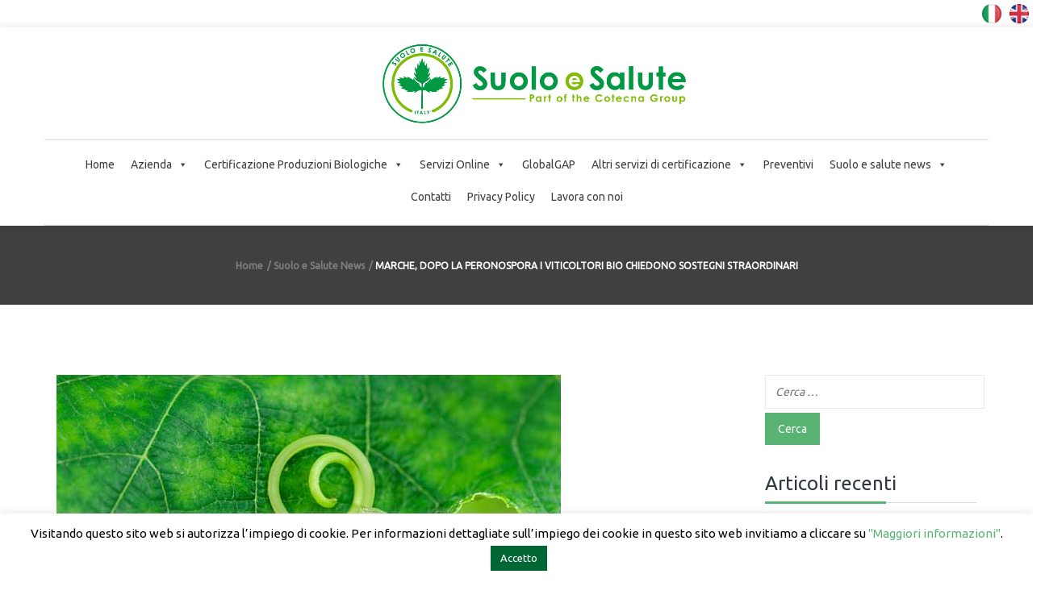

--- FILE ---
content_type: text/html; charset=UTF-8
request_url: https://www.suoloesalute.it/marche-dopo-la-peronospora-i-viticoltori-bio-chiedono-sostegni-straordinari/
body_size: 28053
content:
<!-- This page is cached by the Hummingbird Performance plugin v3.18.0 - https://wordpress.org/plugins/hummingbird-performance/. --><!DOCTYPE html>
<html lang="it-IT">

<head>
    <meta charset="UTF-8">
    <meta name="viewport" content="width=device-width, initial-scale=1">

        <meta name='robots' content='index, follow, max-image-preview:large, max-snippet:-1, max-video-preview:-1' />
	<style>img:is([sizes="auto" i], [sizes^="auto," i]) { contain-intrinsic-size: 3000px 1500px }</style>
	<meta name="dlm-version" content="5.1.6">
<!-- Google Tag Manager for WordPress by gtm4wp.com -->
<script data-cfasync="false" data-pagespeed-no-defer>
	var gtm4wp_datalayer_name = "dataLayer";
	var dataLayer = dataLayer || [];
</script>
<!-- End Google Tag Manager for WordPress by gtm4wp.com -->
	<!-- This site is optimized with the Yoast SEO plugin v26.5 - https://yoast.com/wordpress/plugins/seo/ -->
	<title>MARCHE, DOPO LA PERONOSPORA I VITICOLTORI BIO CHIEDONO SOSTEGNI STRAORDINARI - Suolo e Salute</title>
	<meta name="description" content="MARCHE, DOPO LA PERONOSPORA I VITICOLTORI BIO CHIEDONO SOSTEGNI STRAORDINARI - Suolo e Salute News - Suolo e Salute" />
	<link rel="canonical" href="https://www.suoloesalute.it/marche-dopo-la-peronospora-i-viticoltori-bio-chiedono-sostegni-straordinari/" />
	<meta property="og:locale" content="it_IT" />
	<meta property="og:type" content="article" />
	<meta property="og:title" content="MARCHE, DOPO LA PERONOSPORA I VITICOLTORI BIO CHIEDONO SOSTEGNI STRAORDINARI - Suolo e Salute" />
	<meta property="og:description" content="MARCHE, DOPO LA PERONOSPORA I VITICOLTORI BIO CHIEDONO SOSTEGNI STRAORDINARI - Suolo e Salute News - Suolo e Salute" />
	<meta property="og:url" content="https://www.suoloesalute.it/marche-dopo-la-peronospora-i-viticoltori-bio-chiedono-sostegni-straordinari/" />
	<meta property="og:site_name" content="Suolo e Salute" />
	<meta property="article:published_time" content="2023-08-01T15:54:06+00:00" />
	<meta property="og:image" content="https://www.suoloesalute.it/wp-content/uploads/2023/08/MARCHE-DOPO-LA-PERONOSPORA-I-VITICOLTORI-BIO-CHIEDONO-SOSTEGNI-STRAORDINARI.jpg" />
	<meta property="og:image:width" content="625" />
	<meta property="og:image:height" content="417" />
	<meta property="og:image:type" content="image/jpeg" />
	<meta name="author" content="admin" />
	<meta name="twitter:label1" content="Scritto da" />
	<meta name="twitter:data1" content="admin" />
	<meta name="twitter:label2" content="Tempo di lettura stimato" />
	<meta name="twitter:data2" content="2 minuti" />
	<script type="application/ld+json" class="yoast-schema-graph">{"@context":"https://schema.org","@graph":[{"@type":"WebPage","@id":"https://www.suoloesalute.it/marche-dopo-la-peronospora-i-viticoltori-bio-chiedono-sostegni-straordinari/","url":"https://www.suoloesalute.it/marche-dopo-la-peronospora-i-viticoltori-bio-chiedono-sostegni-straordinari/","name":"MARCHE, DOPO LA PERONOSPORA I VITICOLTORI BIO CHIEDONO SOSTEGNI STRAORDINARI - Suolo e Salute","isPartOf":{"@id":"https://www.suoloesalute.it/#website"},"primaryImageOfPage":{"@id":"https://www.suoloesalute.it/marche-dopo-la-peronospora-i-viticoltori-bio-chiedono-sostegni-straordinari/#primaryimage"},"image":{"@id":"https://www.suoloesalute.it/marche-dopo-la-peronospora-i-viticoltori-bio-chiedono-sostegni-straordinari/#primaryimage"},"thumbnailUrl":"https://www.suoloesalute.it/wp-content/uploads/2023/08/MARCHE-DOPO-LA-PERONOSPORA-I-VITICOLTORI-BIO-CHIEDONO-SOSTEGNI-STRAORDINARI.jpg","datePublished":"2023-08-01T15:54:06+00:00","author":{"@id":"https://www.suoloesalute.it/#/schema/person/54fe876d1a21aa47db0f5bd6fe41aabf"},"description":"MARCHE, DOPO LA PERONOSPORA I VITICOLTORI BIO CHIEDONO SOSTEGNI STRAORDINARI - Suolo e Salute News - Suolo e Salute","inLanguage":"it-IT","potentialAction":[{"@type":"ReadAction","target":["https://www.suoloesalute.it/marche-dopo-la-peronospora-i-viticoltori-bio-chiedono-sostegni-straordinari/"]}]},{"@type":"ImageObject","inLanguage":"it-IT","@id":"https://www.suoloesalute.it/marche-dopo-la-peronospora-i-viticoltori-bio-chiedono-sostegni-straordinari/#primaryimage","url":"https://www.suoloesalute.it/wp-content/uploads/2023/08/MARCHE-DOPO-LA-PERONOSPORA-I-VITICOLTORI-BIO-CHIEDONO-SOSTEGNI-STRAORDINARI.jpg","contentUrl":"https://www.suoloesalute.it/wp-content/uploads/2023/08/MARCHE-DOPO-LA-PERONOSPORA-I-VITICOLTORI-BIO-CHIEDONO-SOSTEGNI-STRAORDINARI.jpg","width":625,"height":417},{"@type":"WebSite","@id":"https://www.suoloesalute.it/#website","url":"https://www.suoloesalute.it/","name":"Suolo e Salute","description":"Organismo di certificazione biologico","potentialAction":[{"@type":"SearchAction","target":{"@type":"EntryPoint","urlTemplate":"https://www.suoloesalute.it/?s={search_term_string}"},"query-input":{"@type":"PropertyValueSpecification","valueRequired":true,"valueName":"search_term_string"}}],"inLanguage":"it-IT"},{"@type":"Person","@id":"https://www.suoloesalute.it/#/schema/person/54fe876d1a21aa47db0f5bd6fe41aabf","name":"admin","url":"https://www.suoloesalute.it/author/sesadmin/"}]}</script>
	<!-- / Yoast SEO plugin. -->


<link rel="amphtml" href="https://www.suoloesalute.it/marche-dopo-la-peronospora-i-viticoltori-bio-chiedono-sostegni-straordinari/amp/" /><meta name="generator" content="AMP for WP 1.1.9"/><link rel='dns-prefetch' href='//fonts.googleapis.com' />
<link href='http://fonts.googleapis.com' rel='preconnect' />
<link href='//fonts.gstatic.com' crossorigin='' rel='preconnect' />
<link rel='preconnect' href='https://fonts.gstatic.com' crossorigin />
<link rel="alternate" type="application/rss+xml" title="Suolo e Salute &raquo; Feed" href="https://www.suoloesalute.it/feed/" />
<link rel="alternate" type="application/rss+xml" title="Suolo e Salute &raquo; Feed dei commenti" href="https://www.suoloesalute.it/comments/feed/" />
<link rel="alternate" type="application/rss+xml" title="Suolo e Salute &raquo; MARCHE, DOPO LA PERONOSPORA I VITICOLTORI BIO CHIEDONO SOSTEGNI STRAORDINARI Feed dei commenti" href="https://www.suoloesalute.it/marche-dopo-la-peronospora-i-viticoltori-bio-chiedono-sostegni-straordinari/feed/" />
<link rel='stylesheet' id='js_composer_front-css' href='https://www.suoloesalute.it/wp-content/plugins/js_composer/assets/css/js_composer.min.css' type='text/css' media='all' />
<link rel='stylesheet' id='wp-block-library-css' href='https://www.suoloesalute.it/wp-includes/css/dist/block-library/style.min.css' type='text/css' media='all' />
<style id='wp-block-library-theme-inline-css' type='text/css'>
.wp-block-audio :where(figcaption){color:#555;font-size:13px;text-align:center}.is-dark-theme .wp-block-audio :where(figcaption){color:#ffffffa6}.wp-block-audio{margin:0 0 1em}.wp-block-code{border:1px solid #ccc;border-radius:4px;font-family:Menlo,Consolas,monaco,monospace;padding:.8em 1em}.wp-block-embed :where(figcaption){color:#555;font-size:13px;text-align:center}.is-dark-theme .wp-block-embed :where(figcaption){color:#ffffffa6}.wp-block-embed{margin:0 0 1em}.blocks-gallery-caption{color:#555;font-size:13px;text-align:center}.is-dark-theme .blocks-gallery-caption{color:#ffffffa6}:root :where(.wp-block-image figcaption){color:#555;font-size:13px;text-align:center}.is-dark-theme :root :where(.wp-block-image figcaption){color:#ffffffa6}.wp-block-image{margin:0 0 1em}.wp-block-pullquote{border-bottom:4px solid;border-top:4px solid;color:currentColor;margin-bottom:1.75em}.wp-block-pullquote cite,.wp-block-pullquote footer,.wp-block-pullquote__citation{color:currentColor;font-size:.8125em;font-style:normal;text-transform:uppercase}.wp-block-quote{border-left:.25em solid;margin:0 0 1.75em;padding-left:1em}.wp-block-quote cite,.wp-block-quote footer{color:currentColor;font-size:.8125em;font-style:normal;position:relative}.wp-block-quote:where(.has-text-align-right){border-left:none;border-right:.25em solid;padding-left:0;padding-right:1em}.wp-block-quote:where(.has-text-align-center){border:none;padding-left:0}.wp-block-quote.is-large,.wp-block-quote.is-style-large,.wp-block-quote:where(.is-style-plain){border:none}.wp-block-search .wp-block-search__label{font-weight:700}.wp-block-search__button{border:1px solid #ccc;padding:.375em .625em}:where(.wp-block-group.has-background){padding:1.25em 2.375em}.wp-block-separator.has-css-opacity{opacity:.4}.wp-block-separator{border:none;border-bottom:2px solid;margin-left:auto;margin-right:auto}.wp-block-separator.has-alpha-channel-opacity{opacity:1}.wp-block-separator:not(.is-style-wide):not(.is-style-dots){width:100px}.wp-block-separator.has-background:not(.is-style-dots){border-bottom:none;height:1px}.wp-block-separator.has-background:not(.is-style-wide):not(.is-style-dots){height:2px}.wp-block-table{margin:0 0 1em}.wp-block-table td,.wp-block-table th{word-break:normal}.wp-block-table :where(figcaption){color:#555;font-size:13px;text-align:center}.is-dark-theme .wp-block-table :where(figcaption){color:#ffffffa6}.wp-block-video :where(figcaption){color:#555;font-size:13px;text-align:center}.is-dark-theme .wp-block-video :where(figcaption){color:#ffffffa6}.wp-block-video{margin:0 0 1em}:root :where(.wp-block-template-part.has-background){margin-bottom:0;margin-top:0;padding:1.25em 2.375em}
</style>
<style id='classic-theme-styles-inline-css' type='text/css'>
/*! This file is auto-generated */
.wp-block-button__link{color:#fff;background-color:#32373c;border-radius:9999px;box-shadow:none;text-decoration:none;padding:calc(.667em + 2px) calc(1.333em + 2px);font-size:1.125em}.wp-block-file__button{background:#32373c;color:#fff;text-decoration:none}
</style>
<link rel='stylesheet' id='latest-post-shortcode-lps-block-style-css' href='https://www.suoloesalute.it/wp-content/uploads/hummingbird-assets/223a0169c2d5e1b4c144e67e5839148e.css' type='text/css' media='all' />
<style id='global-styles-inline-css' type='text/css'>
:root{--wp--preset--aspect-ratio--square: 1;--wp--preset--aspect-ratio--4-3: 4/3;--wp--preset--aspect-ratio--3-4: 3/4;--wp--preset--aspect-ratio--3-2: 3/2;--wp--preset--aspect-ratio--2-3: 2/3;--wp--preset--aspect-ratio--16-9: 16/9;--wp--preset--aspect-ratio--9-16: 9/16;--wp--preset--color--black: #000000;--wp--preset--color--cyan-bluish-gray: #abb8c3;--wp--preset--color--white: #ffffff;--wp--preset--color--pale-pink: #f78da7;--wp--preset--color--vivid-red: #cf2e2e;--wp--preset--color--luminous-vivid-orange: #ff6900;--wp--preset--color--luminous-vivid-amber: #fcb900;--wp--preset--color--light-green-cyan: #7bdcb5;--wp--preset--color--vivid-green-cyan: #00d084;--wp--preset--color--pale-cyan-blue: #8ed1fc;--wp--preset--color--vivid-cyan-blue: #0693e3;--wp--preset--color--vivid-purple: #9b51e0;--wp--preset--gradient--vivid-cyan-blue-to-vivid-purple: linear-gradient(135deg,rgba(6,147,227,1) 0%,rgb(155,81,224) 100%);--wp--preset--gradient--light-green-cyan-to-vivid-green-cyan: linear-gradient(135deg,rgb(122,220,180) 0%,rgb(0,208,130) 100%);--wp--preset--gradient--luminous-vivid-amber-to-luminous-vivid-orange: linear-gradient(135deg,rgba(252,185,0,1) 0%,rgba(255,105,0,1) 100%);--wp--preset--gradient--luminous-vivid-orange-to-vivid-red: linear-gradient(135deg,rgba(255,105,0,1) 0%,rgb(207,46,46) 100%);--wp--preset--gradient--very-light-gray-to-cyan-bluish-gray: linear-gradient(135deg,rgb(238,238,238) 0%,rgb(169,184,195) 100%);--wp--preset--gradient--cool-to-warm-spectrum: linear-gradient(135deg,rgb(74,234,220) 0%,rgb(151,120,209) 20%,rgb(207,42,186) 40%,rgb(238,44,130) 60%,rgb(251,105,98) 80%,rgb(254,248,76) 100%);--wp--preset--gradient--blush-light-purple: linear-gradient(135deg,rgb(255,206,236) 0%,rgb(152,150,240) 100%);--wp--preset--gradient--blush-bordeaux: linear-gradient(135deg,rgb(254,205,165) 0%,rgb(254,45,45) 50%,rgb(107,0,62) 100%);--wp--preset--gradient--luminous-dusk: linear-gradient(135deg,rgb(255,203,112) 0%,rgb(199,81,192) 50%,rgb(65,88,208) 100%);--wp--preset--gradient--pale-ocean: linear-gradient(135deg,rgb(255,245,203) 0%,rgb(182,227,212) 50%,rgb(51,167,181) 100%);--wp--preset--gradient--electric-grass: linear-gradient(135deg,rgb(202,248,128) 0%,rgb(113,206,126) 100%);--wp--preset--gradient--midnight: linear-gradient(135deg,rgb(2,3,129) 0%,rgb(40,116,252) 100%);--wp--preset--font-size--small: 13px;--wp--preset--font-size--medium: 20px;--wp--preset--font-size--large: 36px;--wp--preset--font-size--x-large: 42px;--wp--preset--spacing--20: 0.44rem;--wp--preset--spacing--30: 0.67rem;--wp--preset--spacing--40: 1rem;--wp--preset--spacing--50: 1.5rem;--wp--preset--spacing--60: 2.25rem;--wp--preset--spacing--70: 3.38rem;--wp--preset--spacing--80: 5.06rem;--wp--preset--shadow--natural: 6px 6px 9px rgba(0, 0, 0, 0.2);--wp--preset--shadow--deep: 12px 12px 50px rgba(0, 0, 0, 0.4);--wp--preset--shadow--sharp: 6px 6px 0px rgba(0, 0, 0, 0.2);--wp--preset--shadow--outlined: 6px 6px 0px -3px rgba(255, 255, 255, 1), 6px 6px rgba(0, 0, 0, 1);--wp--preset--shadow--crisp: 6px 6px 0px rgba(0, 0, 0, 1);}:where(.is-layout-flex){gap: 0.5em;}:where(.is-layout-grid){gap: 0.5em;}body .is-layout-flex{display: flex;}.is-layout-flex{flex-wrap: wrap;align-items: center;}.is-layout-flex > :is(*, div){margin: 0;}body .is-layout-grid{display: grid;}.is-layout-grid > :is(*, div){margin: 0;}:where(.wp-block-columns.is-layout-flex){gap: 2em;}:where(.wp-block-columns.is-layout-grid){gap: 2em;}:where(.wp-block-post-template.is-layout-flex){gap: 1.25em;}:where(.wp-block-post-template.is-layout-grid){gap: 1.25em;}.has-black-color{color: var(--wp--preset--color--black) !important;}.has-cyan-bluish-gray-color{color: var(--wp--preset--color--cyan-bluish-gray) !important;}.has-white-color{color: var(--wp--preset--color--white) !important;}.has-pale-pink-color{color: var(--wp--preset--color--pale-pink) !important;}.has-vivid-red-color{color: var(--wp--preset--color--vivid-red) !important;}.has-luminous-vivid-orange-color{color: var(--wp--preset--color--luminous-vivid-orange) !important;}.has-luminous-vivid-amber-color{color: var(--wp--preset--color--luminous-vivid-amber) !important;}.has-light-green-cyan-color{color: var(--wp--preset--color--light-green-cyan) !important;}.has-vivid-green-cyan-color{color: var(--wp--preset--color--vivid-green-cyan) !important;}.has-pale-cyan-blue-color{color: var(--wp--preset--color--pale-cyan-blue) !important;}.has-vivid-cyan-blue-color{color: var(--wp--preset--color--vivid-cyan-blue) !important;}.has-vivid-purple-color{color: var(--wp--preset--color--vivid-purple) !important;}.has-black-background-color{background-color: var(--wp--preset--color--black) !important;}.has-cyan-bluish-gray-background-color{background-color: var(--wp--preset--color--cyan-bluish-gray) !important;}.has-white-background-color{background-color: var(--wp--preset--color--white) !important;}.has-pale-pink-background-color{background-color: var(--wp--preset--color--pale-pink) !important;}.has-vivid-red-background-color{background-color: var(--wp--preset--color--vivid-red) !important;}.has-luminous-vivid-orange-background-color{background-color: var(--wp--preset--color--luminous-vivid-orange) !important;}.has-luminous-vivid-amber-background-color{background-color: var(--wp--preset--color--luminous-vivid-amber) !important;}.has-light-green-cyan-background-color{background-color: var(--wp--preset--color--light-green-cyan) !important;}.has-vivid-green-cyan-background-color{background-color: var(--wp--preset--color--vivid-green-cyan) !important;}.has-pale-cyan-blue-background-color{background-color: var(--wp--preset--color--pale-cyan-blue) !important;}.has-vivid-cyan-blue-background-color{background-color: var(--wp--preset--color--vivid-cyan-blue) !important;}.has-vivid-purple-background-color{background-color: var(--wp--preset--color--vivid-purple) !important;}.has-black-border-color{border-color: var(--wp--preset--color--black) !important;}.has-cyan-bluish-gray-border-color{border-color: var(--wp--preset--color--cyan-bluish-gray) !important;}.has-white-border-color{border-color: var(--wp--preset--color--white) !important;}.has-pale-pink-border-color{border-color: var(--wp--preset--color--pale-pink) !important;}.has-vivid-red-border-color{border-color: var(--wp--preset--color--vivid-red) !important;}.has-luminous-vivid-orange-border-color{border-color: var(--wp--preset--color--luminous-vivid-orange) !important;}.has-luminous-vivid-amber-border-color{border-color: var(--wp--preset--color--luminous-vivid-amber) !important;}.has-light-green-cyan-border-color{border-color: var(--wp--preset--color--light-green-cyan) !important;}.has-vivid-green-cyan-border-color{border-color: var(--wp--preset--color--vivid-green-cyan) !important;}.has-pale-cyan-blue-border-color{border-color: var(--wp--preset--color--pale-cyan-blue) !important;}.has-vivid-cyan-blue-border-color{border-color: var(--wp--preset--color--vivid-cyan-blue) !important;}.has-vivid-purple-border-color{border-color: var(--wp--preset--color--vivid-purple) !important;}.has-vivid-cyan-blue-to-vivid-purple-gradient-background{background: var(--wp--preset--gradient--vivid-cyan-blue-to-vivid-purple) !important;}.has-light-green-cyan-to-vivid-green-cyan-gradient-background{background: var(--wp--preset--gradient--light-green-cyan-to-vivid-green-cyan) !important;}.has-luminous-vivid-amber-to-luminous-vivid-orange-gradient-background{background: var(--wp--preset--gradient--luminous-vivid-amber-to-luminous-vivid-orange) !important;}.has-luminous-vivid-orange-to-vivid-red-gradient-background{background: var(--wp--preset--gradient--luminous-vivid-orange-to-vivid-red) !important;}.has-very-light-gray-to-cyan-bluish-gray-gradient-background{background: var(--wp--preset--gradient--very-light-gray-to-cyan-bluish-gray) !important;}.has-cool-to-warm-spectrum-gradient-background{background: var(--wp--preset--gradient--cool-to-warm-spectrum) !important;}.has-blush-light-purple-gradient-background{background: var(--wp--preset--gradient--blush-light-purple) !important;}.has-blush-bordeaux-gradient-background{background: var(--wp--preset--gradient--blush-bordeaux) !important;}.has-luminous-dusk-gradient-background{background: var(--wp--preset--gradient--luminous-dusk) !important;}.has-pale-ocean-gradient-background{background: var(--wp--preset--gradient--pale-ocean) !important;}.has-electric-grass-gradient-background{background: var(--wp--preset--gradient--electric-grass) !important;}.has-midnight-gradient-background{background: var(--wp--preset--gradient--midnight) !important;}.has-small-font-size{font-size: var(--wp--preset--font-size--small) !important;}.has-medium-font-size{font-size: var(--wp--preset--font-size--medium) !important;}.has-large-font-size{font-size: var(--wp--preset--font-size--large) !important;}.has-x-large-font-size{font-size: var(--wp--preset--font-size--x-large) !important;}
:where(.wp-block-post-template.is-layout-flex){gap: 1.25em;}:where(.wp-block-post-template.is-layout-grid){gap: 1.25em;}
:where(.wp-block-columns.is-layout-flex){gap: 2em;}:where(.wp-block-columns.is-layout-grid){gap: 2em;}
:root :where(.wp-block-pullquote){font-size: 1.5em;line-height: 1.6;}
</style>
<link rel='stylesheet' id='wphb-1-css' href='https://www.suoloesalute.it/wp-content/uploads/hummingbird-assets/2a1488512da74b6f30c7596f824b38ee.css' type='text/css' media='all' />
<link rel='stylesheet' id='email-before-download-css' href='https://www.suoloesalute.it/wp-content/plugins/email-before-download/public/css/email-before-download-public.css' type='text/css' media='all' />
<link rel='stylesheet' id='megamenu-css' href='https://www.suoloesalute.it/wp-content/uploads/hummingbird-assets/cbf9e6d1e6bdf99406a64f60132de0df.css' type='text/css' media='all' />
<link rel='stylesheet' id='dashicons-css' href='https://www.suoloesalute.it/wp-includes/css/dashicons.min.css' type='text/css' media='all' />
<link rel='stylesheet' id='wphb-2-css' href='https://www.suoloesalute.it/wp-content/uploads/hummingbird-assets/ba4a19123d8e4943d32c79708838a2ac.css' type='text/css' media='all' />
<link rel="preload" as="style" href="//fonts.googleapis.com/css?family=Lato%3A100%2C100italic%2C300%2C300italic%2Cregular%2Citalic%2C700%2C700italic%2C900%2C900italic%2Clatin-ext%2Clatin%7CMontserrat%3Aregular%2C700%2Clatin&#038;ver=1.0.0" /><link rel='stylesheet' id='biecowp-fonts-css' href='//fonts.googleapis.com/css?family=Lato%3A100%2C100italic%2C300%2C300italic%2Cregular%2Citalic%2C700%2C700italic%2C900%2C900italic%2Clatin-ext%2Clatin%7CMontserrat%3Aregular%2C700%2Clatin&#038;ver=1.0.0' type='text/css' media='print' onload='this.media=&#34;all&#34;' />
<link rel='stylesheet' id='biecowp-custom-style-css' href='https://www.suoloesalute.it/wp-content/themes/biecowp/css/custom-editor-style.css' type='text/css' media='all' />
<style id='biecowp-custom-style-inline-css' type='text/css'>
@media (min-width: 1281px) {
.navbar-header h1.logo {
   /* margin: 0!important;
   margin-left: 120%!important;*/
    transition: all 250ms ease-in-out 0s!important;
}
.header1 #navbar {
    text-align: center;
    z-index: 1;
    clear: both;
    width: 100%;
    margin: 0 0 0 1%;
}
.logo img, .navbar-header .logo img {
    max-width: 450px;
}
p.copyright {
    line-height: 30px;
    margin: 0 0 10px 0;
    width: 500px;
}
}
/* 
  ##Device = Laptops, Desktops
  ##Screen = B/w 1025px to 1280px
*/
@media (min-width: 1025px) and (max-width: 1280px) {
.navbar-header h1.logo {
    margin: 15px 0;
    /* position: relative; */
    /* left: 50px; 
    margin-left: 120%;*/
    margin-right: 5%;
    transition: all 250ms ease-in-out 0s;
} 
.header1 #navbar {
    text-align: center;
    z-index: 1;
    clear: both;
    width: 100%;
    margin: 0 0 0 1%;
}
.logo img, .navbar-header .logo img {
    max-width: 400px;
}
p.copyright {
    line-height: 30px;
    margin: 0 0 10px 0;
    width: 500px;
}
}
/* 
  ##Device = Tablets, Ipads (portrait)
  ##Screen = B/w 768px to 1024px
*/
@media (min-width: 768px) and (max-width: 1024px) {
.navbar-header h1.logo {
    margin: 15px 0;
    /* position: relative; */
    /* left: 50px; 
    margin-left: 100%;*/
        margin-right: 6%;
    transition: all 250ms ease-in-out 0s;
}
.header1 #navbar {
    text-align: center;
    z-index: 1;
    clear: both;
    width: 100%;
    margin: 0 0 0 1%;
}
.logo img, .navbar-header .logo img {
    max-width: 300px;
}
p.copyright {
    line-height: 30px;
    margin: 0 0 10px 0;
    width: 500px;
}
}
/* 
  ##Device = Tablets, Ipads (landscape)
  ##Screen = B/w 768px to 1024px
*/
@media (min-width: 768px) and (max-width: 1024px) and (orientation: landscape) {
    .navbar-header h1.logo {
    margin: 15px 0;
    /* position: relative; */
    /* left: 50px; 
    margin-left: 100%;*/
    margin-right: 6%;
    transition: all 250ms ease-in-out 0s;
}
.header1 #navbar {
    text-align: center;
    z-index: 1;
    clear: both;
    width: 100%;
    margin: 0 0 0 1%;
}
.logo img, .navbar-header .logo img {
    max-width: 300px;
    margin-left: 28%;
}
p.copyright {
    line-height: 30px;
    margin: 0 0 10px 0;
    width: 500px;
}
}
/* 
  ##Device = Low Resolution Tablets, Mobiles (Landscape)
  ##Screen = B/w 481px to 767px
*/
@media (min-width: 481px) and (max-width: 767px) {
  .header1 #navbar {
    text-align: center;
    z-index: 1;
    clear: both;
    width: 74%;
    margin: 0 0 0 1%;
}
.logo img, .navbar-header .logo img {
    max-width: 200px;
}
.parent-burger {
    display: none;
}
header.header1 .header-nav-actions {
    padding-left: 15px;
    float: left;
}
p.copyright {
    margin: 0 0 10px;
    padding-top: 0;
    text-align: center;
}
}
/* 
  ##Device = Most of the Smartphones Mobiles (Portrait)
  ##Screen = B/w 320px to 479px
*/
@media (min-width: 320px) and (max-width: 480px) {
  
 .header1 #navbar {
    text-align: center;
    z-index: 1;
    clear: both;
    width: 74%;
    margin: 0 0 0 1%;
}
.logo img, .navbar-header .logo img {
    max-width: 200px;
}
.parent-burger {
    display: none;
}
header.header1 .header-nav-actions {
    padding-left: 15px;
    float: left;
}
p.copyright {
    margin: 0 0 10px;
    padding-top: 0;
    text-align: center;
}
}

@media (min-width: 768px) {
.navbar-collapse.collapse {
    display: block !important;
    visibility: visible !important;
    height: auto !important;
    padding-bottom: 0;
    overflow: visible !important;
    width: 100%;
}
}

@media (min-width: 2000px){
.col-md-3 {
    width: 33%;
}
}

#header{
margin: 0 auto;
}

p.info-sc{
    display:none;
}

a.logo-footer img {
    max-width: 100%;
}

header #navbar > div:first-child {
    display: inline-table;
    text-align: center;
    width: auto;
}

.comments-area {
    overflow: hidden;
    display: none;
}

/*contact form*/
.wpcf7
{
    background-color: #fff;
}

.wpcf7 input[type="text"],
.wpcf7 textarea,
.wpcf7 select,
.wpcf7 input[type="email"]
{
    background-color: #FAFAFA;
    border: 1px solid #E7E7E7;
    color: #000;
    width: 100%;
    margin:10px 0 10px 0;
}

.wpcf7 select
{
    background-color: #FAFAFA;
    border: 1px solid #E7E7E7;
    color: #000;
    height: 52px;
    width: 100%;
    margin:10px 0 10px 0;
}

input.wpcf7-form-control.wpcf7-submit
{
    margin-left:14%;
}
/*contact form*/

p.copyright 
{
    line-height: 30px;
    margin: 0 0 10px 0;
}

@media only screen and (max-width: 767px){
header #navbar .sub-menu {
    text-align: left;
    opacity: 0;
    position: absolute;
    width: 300px;
    top: 150%;
    transition: all 250ms ease-in-out;
    -webkit-transition: all 250ms ease-in-out;
    visibility: hidden;
    padding: 15px;
    box-shadow: 0 4px 10px rgba(0, 0, 0, 0.1);
}
    
header #navbar .menu-item:hover .sub-menu {
    background: rgba(0, 0, 0, 0) none repeat scroll 0 0;
    opacity: 1 !important;
    top: 0 !important;
    display: none;
    position: relative;
    left: 0;
    /* visibility: visible !important; */
}
}

/* mailchimp form */
.success-message {
    color: green;
    font-style: italic;
    margin-bottom: 1em;
}

.mc-status:focus {
    outline: none;
}

.error-message{
    font-weight: bold;
    color: red;
}

#mc_embed_signup .mc-field-group label {
    display: block;
    margin-bottom: 3px;
    margin-left: 7px;
}

/* mailchimp form */

#hgrigio{
    color: #404040;
}			

.forminator-ui#forminator-module-20198.forminator-design--default .forminator-button-submit {
    background-color: #18964D!important;
    color: #FFFFFF;
}
			.is_header_semitransparent .navbar-default {
			    background: rgba(35, 35, 49, 0.2) none repeat scroll 0 0;
			}
			.is_header_semitransparent .sticky-wrapper.is-sticky .navbar-default {
			    background: rgba(35, 35, 49, 0.9) none repeat scroll 0 0;
			}.breadcrumb a::after {
		        	  content: "/";
		    	  }
		    ::selection{
		        color: #FFFFFF;
		        background: #59B473;
		    }
		    ::-moz-selection { /* Code for Firefox */
		        color: #FFFFFF;
		        background: #59B473;
		    }

		    a{
		        color: #59b473;
		    }
		    a:focus,
		    a:visited,
		    a:hover{
		        color: #404040;
		    }

		    /*------------------------------------------------------------------
		        COLOR
		    ------------------------------------------------------------------*/
		    a, 
		    a:hover, 
		    a:focus,
		    span.amount,
		    .widget_popular_recent_tabs .nav-tabs li.active a,
		    .widget_product_categories .cat-item:hover,
		    .widget_product_categories .cat-item a:hover,
		    .widget_archive li:hover,
		    .widget_archive li a:hover,
		    .widget_categories .cat-item:hover,
		    .widget_categories li a:hover,
		    .pricing-table.recomended .button.solid-button, 
		    .pricing-table .table-content:hover .button.solid-button,
		    .pricing-table.Recommended .button.solid-button, 
		    .pricing-table.recommended .button.solid-button, 
		    #sync2 .owl-item.synced .post_slider_title,
		    #sync2 .owl-item:hover .post_slider_title,
		    #sync2 .owl-item:active .post_slider_title,
		    .pricing-table.recomended .button.solid-button, 
		    .pricing-table .table-content:hover .button.solid-button,
		    .testimonial-author,
		    .testimonials-container blockquote::before,
		    .testimonials-container blockquote::after,
		    .post-author > a,
		    h2 span,
			.fixed-sidebar-menu .widget_pages li:hover a,
			.fixed-sidebar-menu .widget_nav_menu li:hover a,
		    label.error,
		    .author-name,
		    .comment_body .author_name,
		    .prev-next-post a:hover,
		    .prev-text,
		    .wpb_button.btn-filled:hover,
		    .next-text,
		    .social ul li a:hover i,
		    .wpcf7-form span.wpcf7-not-valid-tip,
		    .text-dark .statistics .stats-head *,
		    .wpb_button.btn-filled,
		    footer ul.menu li.menu-item a:hover,
		    .widget_meta a:hover,
		    .widget_pages a:hover,
		    .simple_sermon_content_top h4,
		    a.logo-footer,
			.page-header-404 .page-404-title,
		    .widget_recent_entries_with_thumbnail li:hover a,
		    .widget_recent_entries li a:hover,
		    .sidebar-content .widget_nav_menu li a:hover{
		        color: #59B473; /*Color: Main blue*/
		    }


		    /*------------------------------------------------------------------
		        BACKGROUND + BACKGROUND-COLOR
		    ------------------------------------------------------------------*/
		    .tagcloud > a:hover,
		    .modeltheme-icon-search,
		    .wpb_button::after,
		    .rotate45,
		    .latest-posts .post-date-day,
		    .latest-posts h3, 
		    .latest-tweets h3, 
		    .latest-videos h3,
		    .button.solid-button, 
		    button.vc_btn,
		    .pricing-table.recomended .table-content, 
		    .pricing-table .table-content:hover,
		    .pricing-table.Recommended .table-content, 
		    .pricing-table.recommended .table-content, 
		    .pricing-table.recomended .table-content, 
		    .pricing-table .table-content:hover,
		    .block-triangle,
		    .owl-theme .owl-controls .owl-page span,
		    body .vc_btn.vc_btn-blue, 
		    body a.vc_btn.vc_btn-blue, 
		    body button.vc_btn.vc_btn-blue,
		    .pagination .page-numbers.current,
		    .pagination .page-numbers:hover,
		    #subscribe > button[type='submit'],
		    .social-sharer > li:hover,
		    .prev-next-post a:hover .rotate45,
		    .masonry_banner.default-skin,
		    .form-submit input,
		    .member-header::before, 
		    .member-header::after,
		    .member-footer .social::before, 
		    .member-footer .social::after,
		    .subscribe > button[type='submit'],
		    .no-results input[type='submit'],
		    h3#reply-title::after,
		    .newspaper-info,
		    .categories_shortcode .owl-controls .owl-buttons i:hover,
		    .widget-title:after,
		    h2.heading-bottom:after,
		    .wpb_content_element .wpb_accordion_wrapper .wpb_accordion_header.ui-state-active,
		    #primary .main-content ul li:not(.rotate45)::before,
		    .wpcf7-form .wpcf7-submit,
		    ul.ecs-event-list li span,
		    #contact_form2 .solid-button.button,
		    .parent-burger,
		    .details-container > div.details-item .amount, .details-container > div.details-item ins,
		    .modeltheme-search .search-submit,
		    .pricing-table.recommended .table-content .title-pricing,
		    .pricing-table .table-content:hover .title-pricing,
		    .pricing-table.recommended .button.solid-button,
		    #navbar ul.sub-menu li a:hover,
		    .post-category-date a[rel="tag"],
		    #navbar .mt-icon-list-item:hover,
		    footer .mc4wp-form-fields input[type="submit"],
		    .pricing-table .table-content:hover .button.solid-button,
		    footer .footer-top .menu .menu-item a::before,
		    .post-password-form input[type='submit'] {
		        background: #59B473;
		    }

		    .modeltheme-search.modeltheme-search-open .modeltheme-icon-search, 
		    .no-js .modeltheme-search .modeltheme-icon-search,
		    .modeltheme-icon-search:hover,
		    .latest-posts .post-date-month,
		    .button.solid-button:hover,
		    body .vc_btn.vc_btn-blue:hover, 
		    body a.vc_btn.vc_btn-blue:hover, 
		    .post-category-date a[rel="tag"]:hover,
		    .single-post-tags > a:hover,
		    body button.vc_btn.vc_btn-blue:hover,
		    #contact_form2 .solid-button.button:hover,
		    .subscribe > button[type='submit']:hover,
		    footer .mc4wp-form-fields input[type="submit"]:hover,
		    .no-results input[type='submit']:hover,
		    ul.ecs-event-list li span:hover,
		    .pricing-table.recommended .table-content .price_circle,
		    .pricing-table .table-content:hover .price_circle,
		    #modal-search-form .modal-content input.search-input,
		    .wpcf7-form .wpcf7-submit:hover,
		    .single-post-tags > a:hover,
		    .form-submit input:hover,
		    .pricing-table.recommended .button.solid-button:hover,
		    .error-return-home.text-center > a:hover,
		    .pricing-table .table-content:hover .button.solid-button:hover,
		    .post-password-form input[type='submit']:hover {
		        background: #404040;
		    }
		    .tagcloud > a:hover{
		        background: #404040 !important;
		    }

		    .flickr_badge_image a::after,
		    .thumbnail-overlay,
		    .portfolio-hover,
		    .pastor-image-content .details-holder,
		    .item-description .holder-top,
		    blockquote::before {
		        background: .95;
		    }

		    /*------------------------------------------------------------------
		        BORDER-COLOR
		    ------------------------------------------------------------------*/
		    .comment-form input, 
		    .comment-form textarea,
		    .author-bio,
		    blockquote,
		    .widget_popular_recent_tabs .nav-tabs > li.active,
		    body .left-border, 
		    body .right-border,
		    body .member-header,
		    body .member-footer .social,
		    body .button[type='submit'],
		    .navbar ul li ul.sub-menu,
		    .wpb_content_element .wpb_tabs_nav li.ui-tabs-active,
		    #contact-us .form-control:focus,
		    .sale_banner_holder:hover,
		    .testimonial-img,
		    .wpcf7-form input:focus, 
		    .wpcf7-form textarea:focus,
		    .navbar-default .navbar-toggle:hover, 
		    .header_search_form,
		    .navbar-default .navbar-toggle{
		        border-color: #59B473; /*Color: Main blue */
		    }
</style>
<link rel='stylesheet' id='cf7cf-style-css' href='https://www.suoloesalute.it/wp-content/uploads/hummingbird-assets/5d79ff46fdad72bafd4feaf432a78c6c.css' type='text/css' media='all' />
<link rel="preload" as="style" href="https://fonts.googleapis.com/css?family=Ubuntu%7CLato&#038;display=swap&#038;ver=1743675646" /><link rel="stylesheet" href="https://fonts.googleapis.com/css?family=Ubuntu%7CLato&#038;display=swap&#038;ver=1743675646" media="print" onload="this.media='all'"><noscript><link rel="stylesheet" href="https://fonts.googleapis.com/css?family=Ubuntu%7CLato&#038;display=swap&#038;ver=1743675646" /></noscript><script type="text/javascript" id="lps-vars-js-after">
/* <![CDATA[ */
const lpsSettings = {"ajaxUrl": "https://www.suoloesalute.it/wp-admin/admin-ajax.php"};
/* ]]> */
</script>
<script type="text/javascript" src="https://www.suoloesalute.it/wp-content/uploads/hummingbird-assets/65f61e4db2edf03f06e23ef10518bb3e.js" id="wphb-3-js"></script>
<script type="text/javascript" id="wphb-4-js-extra">
/* <![CDATA[ */
var FB3D_CLIENT_LOCALE = {"ajaxurl":"https:\/\/www.suoloesalute.it\/wp-admin\/admin-ajax.php","dictionary":{"Table of contents":"Table of contents","Close":"Close","Bookmarks":"Bookmarks","Thumbnails":"Thumbnails","Search":"Search","Share":"Share","Facebook":"Facebook","Twitter":"Twitter","Email":"Email","Play":"Play","Previous page":"Previous page","Next page":"Next page","Zoom in":"Zoom in","Zoom out":"Zoom out","Fit view":"Fit view","Auto play":"Auto play","Full screen":"Full screen","More":"More","Smart pan":"Smart pan","Single page":"Single page","Sounds":"Sounds","Stats":"Stats","Print":"Print","Download":"Download","Goto first page":"Goto first page","Goto last page":"Goto last page"},"images":"https:\/\/www.suoloesalute.it\/wp-content\/plugins\/interactive-3d-flipbook-powered-physics-engine\/assets\/images\/","jsData":{"urls":[],"posts":{"ids_mis":[],"ids":[]},"pages":[],"firstPages":[],"bookCtrlProps":[],"bookTemplates":[]},"key":"3d-flip-book","pdfJS":{"pdfJsLib":"https:\/\/www.suoloesalute.it\/wp-content\/plugins\/interactive-3d-flipbook-powered-physics-engine\/assets\/js\/pdf.min.js?ver=4.3.136","pdfJsWorker":"https:\/\/www.suoloesalute.it\/wp-content\/plugins\/interactive-3d-flipbook-powered-physics-engine\/assets\/js\/pdf.worker.js?ver=4.3.136","stablePdfJsLib":"https:\/\/www.suoloesalute.it\/wp-content\/plugins\/interactive-3d-flipbook-powered-physics-engine\/assets\/js\/stable\/pdf.min.js?ver=2.5.207","stablePdfJsWorker":"https:\/\/www.suoloesalute.it\/wp-content\/plugins\/interactive-3d-flipbook-powered-physics-engine\/assets\/js\/stable\/pdf.worker.js?ver=2.5.207","pdfJsCMapUrl":"https:\/\/www.suoloesalute.it\/wp-content\/plugins\/interactive-3d-flipbook-powered-physics-engine\/assets\/cmaps\/"},"cacheurl":"https:\/\/www.suoloesalute.it\/wp-content\/uploads\/3d-flip-book\/cache\/","pluginsurl":"https:\/\/www.suoloesalute.it\/wp-content\/plugins\/","pluginurl":"https:\/\/www.suoloesalute.it\/wp-content\/plugins\/interactive-3d-flipbook-powered-physics-engine\/","thumbnailSize":{"width":"150","height":"150"},"version":"1.16.17"};;;var Cli_Data = {"nn_cookie_ids":[],"cookielist":[],"non_necessary_cookies":[],"ccpaEnabled":"","ccpaRegionBased":"","ccpaBarEnabled":"","strictlyEnabled":["necessary","obligatoire"],"ccpaType":"gdpr","js_blocking":"","custom_integration":"","triggerDomRefresh":"","secure_cookies":""};
var cli_cookiebar_settings = {"animate_speed_hide":"500","animate_speed_show":"500","background":"#fff","border":"#cc6531","border_on":"","button_1_button_colour":"#006634","button_1_button_hover":"#00522a","button_1_link_colour":"#fff","button_1_as_button":"1","button_1_new_win":"","button_2_button_colour":"#e8ef21","button_2_button_hover":"#babf1a","button_2_link_colour":"#006634","button_2_as_button":"","button_2_hidebar":"","button_3_button_colour":"#000","button_3_button_hover":"#000000","button_3_link_colour":"#fff","button_3_as_button":"1","button_3_new_win":"","button_4_button_colour":"#000","button_4_button_hover":"#000000","button_4_link_colour":"#fff","button_4_as_button":"1","button_7_button_colour":"#61a229","button_7_button_hover":"#4e8221","button_7_link_colour":"#fff","button_7_as_button":"1","button_7_new_win":"","font_family":"inherit","header_fix":"","notify_animate_hide":"1","notify_animate_show":"","notify_div_id":"#cookie-law-info-bar","notify_position_horizontal":"right","notify_position_vertical":"bottom","scroll_close":"1","scroll_close_reload":"","accept_close_reload":"","reject_close_reload":"","showagain_tab":"","showagain_background":"#fff","showagain_border":"#000","showagain_div_id":"#cookie-law-info-again","showagain_x_position":"100px","text":"#000","show_once_yn":"","show_once":"10000","logging_on":"","as_popup":"","popup_overlay":"1","bar_heading_text":"","cookie_bar_as":"banner","popup_showagain_position":"bottom-right","widget_position":"left"};
var log_object = {"ajax_url":"https:\/\/www.suoloesalute.it\/wp-admin\/admin-ajax.php"};
/* ]]> */
</script>
<script type="text/javascript" src="https://www.suoloesalute.it/wp-content/uploads/hummingbird-assets/39a7be68ab1859e8d9cb118eeb062f2c.js" id="wphb-4-js"></script>
<script></script><link rel="https://api.w.org/" href="https://www.suoloesalute.it/wp-json/" /><link rel="alternate" title="JSON" type="application/json" href="https://www.suoloesalute.it/wp-json/wp/v2/posts/20828" /><link rel="EditURI" type="application/rsd+xml" title="RSD" href="https://www.suoloesalute.it/xmlrpc.php?rsd" />
<meta name="generator" content="WordPress 6.8.3" />
<link rel='shortlink' href='https://www.suoloesalute.it/?p=20828' />
<link rel="alternate" title="oEmbed (JSON)" type="application/json+oembed" href="https://www.suoloesalute.it/wp-json/oembed/1.0/embed?url=https%3A%2F%2Fwww.suoloesalute.it%2Fmarche-dopo-la-peronospora-i-viticoltori-bio-chiedono-sostegni-straordinari%2F" />
<link rel="alternate" title="oEmbed (XML)" type="text/xml+oembed" href="https://www.suoloesalute.it/wp-json/oembed/1.0/embed?url=https%3A%2F%2Fwww.suoloesalute.it%2Fmarche-dopo-la-peronospora-i-viticoltori-bio-chiedono-sostegni-straordinari%2F&#038;format=xml" />
<meta name="generator" content="Redux 4.5.9" />
<!-- Google Tag Manager for WordPress by gtm4wp.com -->
<!-- GTM Container placement set to automatic -->
<script data-cfasync="false" data-pagespeed-no-defer>
	var dataLayer_content = {"pagePostType":"post","pagePostType2":"single-post","pageCategory":["suolo-e-salute-news"],"pageAttributes":["funghi","malattia","marche","peronospora","sostegno-aiuto","viticoltori"],"pagePostAuthor":"admin"};
	dataLayer.push( dataLayer_content );
</script>
<script data-cfasync="false" data-pagespeed-no-defer>
(function(w,d,s,l,i){w[l]=w[l]||[];w[l].push({'gtm.start':
new Date().getTime(),event:'gtm.js'});var f=d.getElementsByTagName(s)[0],
j=d.createElement(s),dl=l!='dataLayer'?'&l='+l:'';j.async=true;j.src=
'//www.googletagmanager.com/gtm.js?id='+i+dl;f.parentNode.insertBefore(j,f);
})(window,document,'script','dataLayer','GTM-TT922F4');
</script>
<!-- End Google Tag Manager for WordPress by gtm4wp.com -->        <script>

      window.OneSignalDeferred = window.OneSignalDeferred || [];

      OneSignalDeferred.push(function(OneSignal) {
        var oneSignal_options = {};
        window._oneSignalInitOptions = oneSignal_options;

        oneSignal_options['serviceWorkerParam'] = { scope: '/' };
oneSignal_options['serviceWorkerPath'] = 'OneSignalSDKWorker.js.php';

        OneSignal.Notifications.setDefaultUrl("https://www.suoloesalute.it");

        oneSignal_options['wordpress'] = true;
oneSignal_options['appId'] = '45eabe95-a59b-4843-aff5-e92aa35d87ac';
oneSignal_options['allowLocalhostAsSecureOrigin'] = true;
oneSignal_options['welcomeNotification'] = { };
oneSignal_options['welcomeNotification']['title'] = "Suolo e Salute";
oneSignal_options['welcomeNotification']['message'] = "Grazie per l&#039;iscrizione alle notifiche!";
oneSignal_options['subdomainName'] = "suoloesalute.os.tc";
oneSignal_options['safari_web_id'] = "web.onesignal.auto.12f40fc9-13d7-4ca9-8e4a-0a7d50f473bf";
oneSignal_options['promptOptions'] = { };
oneSignal_options['promptOptions']['actionMessage'] = "Mostra le notifiche:";
oneSignal_options['promptOptions']['acceptButtonText'] = "CONTINUA";
oneSignal_options['promptOptions']['cancelButtonText'] = "NO GRAZIE";
oneSignal_options['promptOptions']['autoAcceptTitle'] = "Clicca";
oneSignal_options['notifyButton'] = { };
oneSignal_options['notifyButton']['enable'] = true;
oneSignal_options['notifyButton']['position'] = 'bottom-right';
oneSignal_options['notifyButton']['theme'] = 'default';
oneSignal_options['notifyButton']['size'] = 'medium';
oneSignal_options['notifyButton']['showCredit'] = true;
oneSignal_options['notifyButton']['text'] = {};
oneSignal_options['notifyButton']['text']['tip.state.unsubscribed'] = 'Iscriviti alle notifiche';
oneSignal_options['notifyButton']['text']['tip.state.subscribed'] = 'Sei iscritto alle notifiche';
oneSignal_options['notifyButton']['text']['tip.state.blocked'] = 'Hai bloccato le notifiche';
oneSignal_options['notifyButton']['text']['message.action.subscribed'] = 'Grazie per esserti iscritto!';
oneSignal_options['notifyButton']['text']['message.action.resubscribed'] = 'Sei iscritto alle notifiche';
oneSignal_options['notifyButton']['text']['message.action.unsubscribed'] = 'Non vuoi ricevere più  notifiche';
oneSignal_options['notifyButton']['text']['dialog.main.title'] = 'Impostazioni Notifiche';
oneSignal_options['notifyButton']['text']['dialog.main.button.subscribe'] = 'ISCRIVITI';
oneSignal_options['notifyButton']['text']['dialog.main.button.unsubscribe'] = 'ANNULLA ISCRIZIONE';
oneSignal_options['notifyButton']['text']['dialog.blocked.title'] = 'Togli il blocco alle notifiche';
oneSignal_options['notifyButton']['text']['dialog.blocked.message'] = 'Segui le seguenti istruzioni per consentire le notifichje';
              OneSignal.init(window._oneSignalInitOptions);
              OneSignal.Slidedown.promptPush()      });

      function documentInitOneSignal() {
        var oneSignal_elements = document.getElementsByClassName("OneSignal-prompt");

        var oneSignalLinkClickHandler = function(event) { OneSignal.Notifications.requestPermission(); event.preventDefault(); };        for(var i = 0; i < oneSignal_elements.length; i++)
          oneSignal_elements[i].addEventListener('click', oneSignalLinkClickHandler, false);
      }

      if (document.readyState === 'complete') {
           documentInitOneSignal();
      }
      else {
           window.addEventListener("load", function(event){
               documentInitOneSignal();
          });
      }
    </script>
<meta name="generator" content="Powered by WPBakery Page Builder - drag and drop page builder for WordPress."/>
<link rel="icon" href="https://www.suoloesalute.it/wp-content/uploads/2024/04/cropped-ses_favicon-32x32.png" sizes="32x32" />
<link rel="icon" href="https://www.suoloesalute.it/wp-content/uploads/2024/04/cropped-ses_favicon-192x192.png" sizes="192x192" />
<link rel="apple-touch-icon" href="https://www.suoloesalute.it/wp-content/uploads/2024/04/cropped-ses_favicon-180x180.png" />
<meta name="msapplication-TileImage" content="https://www.suoloesalute.it/wp-content/uploads/2024/04/cropped-ses_favicon-270x270.png" />
		<style type="text/css" id="wp-custom-css">
			/* Three image containers (use 25% for four, and 50% for two, etc) */
.columnImg {
  float: left;
  /*width: 33.33%;*/
  padding: 5px 10px 5px 10px;
}

/* Clear floats after image containers */
.rowImg::after {
  content: "";
  clear: both;
  display: table;
}

.rowImg {
    padding: 10px 0 5px 0;
    width: 90%;
    margin: 0 auto !important;
}

.imgCert{
	width: 55px;
	height: auto;
}

.check_privacy{
    width: 10% !important;
    height: 20px !important;
}

#CybotCookiebotDialogFooter #CybotCookiebotDialogBodyLevelButtonLevelOptinAllowAll{
	  background-color: #59B473!important;
    border-color: #59B473!important;
    color: #ffffff;
}

 #CybotCookiebotDialogFooter #CybotCookiebotDialogBodyLevelButtonLevelOptinAllowallSelection {
    background-color: transparent;
    border-color: #59B473!important;
    color: #141414;
}

#CybotCookiebotDialogFooter .CybotCookiebotDialogBodyButton {
    background-color: transparent;
    border: 2px solid #59B473!important;
    border-radius: 0.25em;
    color: #141414;
    display: flex;
    font-weight: 600;
    justify-content: center;
    padding: 1em;
    user-select: none;
    width: 100%;
}

#CybotCookiebotDialogFooter #CybotCookiebotDialogBodyLevelButtonLevelOptinAllowAll{
	  background-color: #59B473!important;
    border-color: #59B473!important;
    color: #ffffff;
}

 #CybotCookiebotDialogFooter #CybotCookiebotDialogBodyLevelButtonLevelOptinAllowallSelection {
    background-color: transparent;
    border-color: #59B473!important;
    color: #141414;
}

#CybotCookiebotDialogFooter .CybotCookiebotDialogBodyButton {
    background-color: transparent;
    border: 2px solid #59B473!important;
    border-radius: 0.25em;
    color: #141414;
    display: flex;
    font-weight: 600;
    justify-content: center;
    padding: 1em;
    user-select: none;
    width: 100%;
}

#CybotCookiebotDialogNav .CybotCookiebotDialogNavItemLink.CybotCookiebotDialogActive {
    border-bottom: 1px solid #59B473!important;
    color: #003D5A!important;
}

#CybotCookiebotDialogTabContent input:checked+.CybotCookiebotDialogBodyLevelButtonSlider {
    background-color: #59B473!important
}

@media screen and (max-width: 600px) {
  .imgCert {
    	width: 45px;
	height: auto;
  }
}

.grecaptcha-badge {
    display:none!important;
}

.submit-sqnba{
	display:none!important;
}		</style>
		<style id="redux_demo-dynamic-css" title="dynamic-css" class="redux-options-output">.biecowp_preloader_holder{background-color:#59b473;}.fixed-sidebar-menu{background-color:rgba(64,64,64,0.95);}#navbar .menu-item > a,
                                .navbar-nav .search_products a,
                                .navbar-default .navbar-nav > li > a:hover, .navbar-default .navbar-nav > li > a:focus,
                                .navbar-default .navbar-nav > li > a{color:#404040;}#navbar .menu-item.selected > a, #navbar .menu-item:hover > a,
                    .mt-icon-list-item:hover p.mt-icon-list-text , 
                    .mt-icon-list-item:hover i{color:#59B473;}#navbar .sub-menu, .navbar ul li ul.sub-menu{background-color:#F5F5F5;}#navbar ul.sub-menu li a{color:#404040;}#navbar ul.sub-menu li a:hover{background-color:transparent;}#navbar ul.sub-menu li a:hover{color:#59B473;}body{font-family:Ubuntu;}h1,h1 span{font-family:Ubuntu;line-height:36px;font-size:36px;}h2{font-family:Ubuntu;line-height:30px;font-size:30px;}h3{font-family:Ubuntu;line-height:24px;font-size:24px;}h4{font-family:Ubuntu;line-height:18px;font-size:18px;}h5{font-family:Ubuntu;line-height:14px;font-size:14px;}h6{font-family:Ubuntu;line-height:12px;font-size:12px;}input,textarea{font-family:Ubuntu;}input[type="submit"]{font-family:Ubuntu;}.navbar-default{background-color:#fff;}header{color:#FFFFFF;}.fixed-sidebar-menu{background-color:rgba(255,255,255,0.95);}footer .footer-top{background-color:#404040;}footer .footer-top h1.widget-title, footer .footer-top h3.widget-title, footer .footer-top .widget-title{color:#ffffff;}.footer-row-1{padding-top:90px;padding-bottom:90px;}.footer-row-1{margin-top:0px;margin-bottom:0px;}.footer-row-1{border-top:0px solid #515b5e;border-bottom:0px solid #515b5e;border-left:0px solid #515b5e;border-right:0px solid #515b5e;}footer .footer{background-color:#59b473;}footer .footer h1.widget-title, footer .footer h3.widget-title, footer .footer .widget-title{color:#ffffff;}.single article .article-content p{font-family:Lato;line-height:29px;color:#404040;font-size:18px;}.vc_tta-color-grey.vc_tta-style-classic .vc_tta-tab.vc_active > a{color:#666666;}.vc_tta-color-grey.vc_tta-style-classic.vc_tta-tabs .vc_tta-panels,
                                            .vc_tta-color-grey.vc_tta-style-classic .vc_tta-tab.vc_active > a{background-color:#f8f8f8;}.vc_tta-color-grey.vc_tta-style-classic.vc_tta-tabs .vc_tta-panels, 
                                        .vc_tta-color-grey.vc_tta-style-classic.vc_tta-tabs .vc_tta-panels::after, 
                                        .vc_tta-color-grey.vc_tta-style-classic.vc_tta-tabs .vc_tta-panels::before,
                                        .vc_tta-color-grey.vc_tta-style-classic .vc_tta-tab.vc_active > a{border-color:#f0f0f0;}.vc_tta-color-grey.vc_tta-style-classic .vc_tta-tab > a{color:#666666;}.vc_tta-color-grey.vc_tta-style-classic .vc_tta-tab > a{background-color:#ebebeb;}.vc_tta-color-grey.vc_tta-style-classic .vc_tta-tab > a{border-color:#e3e3e3;}blockquote{background-color:#f6f6f6;}blockquote{border-color:#59b473;}.vc_tta-color-grey.vc_tta-style-classic .vc_tta-panel .vc_tta-panel-title > a{color:#666666;}.vc_tta-color-grey.vc_tta-style-classic .vc_tta-panel .vc_tta-panel-heading{background-color:#f8f8f8;}.vc_tta-color-grey.vc_tta-style-classic .vc_tta-panel .vc_tta-panel-heading{border-color:#f0f0f0;}.vc_tta-color-grey.vc_tta-style-classic .vc_tta-tab.vc_active > a{color:#666666;}.vc_tta-color-grey.vc_tta-style-classic .vc_tta-panel.vc_active .vc_tta-panel-heading,
                                            .vc_tta-color-grey.vc_tta-style-classic .vc_tta-panel .vc_tta-panel-body,
                                            .vc_tta-color-grey.vc_tta-style-classic .vc_tta-panel .vc_tta-panel-heading:focus, 
                                            .vc_tta-color-grey.vc_tta-style-classic .vc_tta-panel .vc_tta-panel-heading:hover{background-color:#f8f8f8;}.vc_tta-color-grey.vc_tta-style-classic .vc_tta-panel.vc_active .vc_tta-panel-heading,
                                        .vc_tta-color-grey.vc_tta-style-classic .vc_tta-panel .vc_tta-panel-body, 
                                        .vc_tta-color-grey.vc_tta-style-classic .vc_tta-panel .vc_tta-panel-body::after, 
                                        .vc_tta-color-grey.vc_tta-style-classic .vc_tta-panel .vc_tta-panel-body::before{border-color:#f0f0f0;}</style><noscript><style> .wpb_animate_when_almost_visible { opacity: 1; }</style></noscript><style type="text/css">/** Mega Menu CSS: fs **/</style>
	<script src="https://code.jquery.com/ui/1.12.1/jquery-ui.min.js" integrity="sha256-VazP97ZCwtekAsvgPBSUwPFKdrwD3unUfSGVYrahUqU=" crossorigin="anonymous"></script>
	<script type="text/javascript" src="https://www.suoloesalute.it/wp-content/themes/biecowp/js/jquery.fileDownload.js?ver=1.0.0"></script>
	<script type="text/javascript" src="https://app.legalblink.it/api/scripts/lb_cs.js"></script>
	<script id="lb_cs" type="text/javascript">lb_cs("6710b443b5f0c1001a7fb9a9");</script>
</head>

<body class="wp-singular post-template-default single single-post postid-20828 single-format-standard wp-theme-biecowp mega-menu-primary        header5   wpb-js-composer js-comp-ver-8.7.2 vc_responsive">
    
    

        <!-- Fixed Search Form -->
    <div class="fixed-search-overlay">
        <!-- Close Sidebar Menu + Close Overlay -->
        <i class="icon-close icons"></i>
        <!-- INSIDE SEARCH OVERLAY -->
        <div class="fixed-search-inside">
            <div class="modeltheme-search">
                    <form method="GET" action="https://www.suoloesalute.it/">
                        <input class="search-input" placeholder="Enter search term..." type="search" value="" name="s" id="search" />
                        <i class="fa fa-search"></i>
                        <input type="hidden" name="post_type" value="post" />
                    </form>
                </div>        </div>
    </div>
    

            <!-- Fixed Sidebar Overlay -->
        <div class="fixed-sidebar-menu-overlay"></div>
        <!-- Fixed Sidebar Menu -->
        <div class="relative fixed-sidebar-menu-holder header7">
            <div class="fixed-sidebar-menu">
                <!-- Close Sidebar Menu + Close Overlay -->
                <i class="icon-close icons"></i>
                <!-- Sidebar Menu Holder -->
                <div class="header7">
                    <!-- RIGHT SIDE -->
                    <div class="left-side">
                        <h1 class="logo">Suolo e Salute</h1>
                        <aside id="search-2" class="widget widget_search"><form role="search" method="get" class="search-form" action="https://www.suoloesalute.it/">
				<label>
					<span class="screen-reader-text">Ricerca per:</span>
					<input type="search" class="search-field" placeholder="Cerca &hellip;" value="" name="s" />
				</label>
				<input type="submit" class="search-submit" value="Cerca" />
			</form></aside>
		<aside id="recent-posts-6" class="widget widget_recent_entries">
		<h1 class="widget-title">Articoli recenti</h1>
		<ul>
											<li>
					<a href="https://www.suoloesalute.it/francia-vieta-import-pesticidi-vietati/">LA FRANCIA VIETA L’IMPORT DI PRODOTTI CON RESIDUI DI ALCUNI PESTICIDI</a>
									</li>
											<li>
					<a href="https://www.suoloesalute.it/conservanti-alimentari-tumori-studio-bmj/">CONFERMATO: I CONSERVANTI NON FANNO PER NIENTE BENE</a>
									</li>
											<li>
					<a href="https://www.suoloesalute.it/assessore-biologico-veneto-dario-bond/">UN ASSESSORE BIOLOGICO IN VENETO</a>
									</li>
											<li>
					<a href="https://www.suoloesalute.it/nuove-etichette-confetture-marmellate-miele-succhi-2026/">CAMBIANO LE ETICHETTE DI CONFETTURE, MARMELLATE, SUCCHI E MIELE</a>
									</li>
											<li>
					<a href="https://www.suoloesalute.it/nuova-sabatini-2026-rifinanziamento/">RIFINANZIATA LA NUOVA SABATINI, IN ARRIVO 650 MILIONI PER LE IMPRESE</a>
									</li>
					</ul>

		</aside><aside id="archives-6" class="widget widget_archive"><h1 class="widget-title">Archivi</h1>
			<ul>
					<li><a href='https://www.suoloesalute.it/2026/01/'>Gennaio 2026</a></li>
	<li><a href='https://www.suoloesalute.it/2025/12/'>Dicembre 2025</a></li>
	<li><a href='https://www.suoloesalute.it/2025/11/'>Novembre 2025</a></li>
	<li><a href='https://www.suoloesalute.it/2025/10/'>Ottobre 2025</a></li>
	<li><a href='https://www.suoloesalute.it/2025/09/'>Settembre 2025</a></li>
	<li><a href='https://www.suoloesalute.it/2025/07/'>Luglio 2025</a></li>
	<li><a href='https://www.suoloesalute.it/2025/06/'>Giugno 2025</a></li>
	<li><a href='https://www.suoloesalute.it/2025/05/'>Maggio 2025</a></li>
	<li><a href='https://www.suoloesalute.it/2025/04/'>Aprile 2025</a></li>
	<li><a href='https://www.suoloesalute.it/2025/03/'>Marzo 2025</a></li>
	<li><a href='https://www.suoloesalute.it/2025/02/'>Febbraio 2025</a></li>
	<li><a href='https://www.suoloesalute.it/2024/10/'>Ottobre 2024</a></li>
	<li><a href='https://www.suoloesalute.it/2024/06/'>Giugno 2024</a></li>
	<li><a href='https://www.suoloesalute.it/2024/05/'>Maggio 2024</a></li>
	<li><a href='https://www.suoloesalute.it/2024/04/'>Aprile 2024</a></li>
	<li><a href='https://www.suoloesalute.it/2024/03/'>Marzo 2024</a></li>
	<li><a href='https://www.suoloesalute.it/2024/02/'>Febbraio 2024</a></li>
	<li><a href='https://www.suoloesalute.it/2024/01/'>Gennaio 2024</a></li>
	<li><a href='https://www.suoloesalute.it/2023/12/'>Dicembre 2023</a></li>
	<li><a href='https://www.suoloesalute.it/2023/11/'>Novembre 2023</a></li>
	<li><a href='https://www.suoloesalute.it/2023/10/'>Ottobre 2023</a></li>
	<li><a href='https://www.suoloesalute.it/2023/09/'>Settembre 2023</a></li>
	<li><a href='https://www.suoloesalute.it/2023/08/'>Agosto 2023</a></li>
	<li><a href='https://www.suoloesalute.it/2023/07/'>Luglio 2023</a></li>
	<li><a href='https://www.suoloesalute.it/2023/06/'>Giugno 2023</a></li>
	<li><a href='https://www.suoloesalute.it/2023/05/'>Maggio 2023</a></li>
	<li><a href='https://www.suoloesalute.it/2023/04/'>Aprile 2023</a></li>
	<li><a href='https://www.suoloesalute.it/2023/03/'>Marzo 2023</a></li>
	<li><a href='https://www.suoloesalute.it/2023/02/'>Febbraio 2023</a></li>
	<li><a href='https://www.suoloesalute.it/2023/01/'>Gennaio 2023</a></li>
	<li><a href='https://www.suoloesalute.it/2022/12/'>Dicembre 2022</a></li>
	<li><a href='https://www.suoloesalute.it/2022/11/'>Novembre 2022</a></li>
	<li><a href='https://www.suoloesalute.it/2022/10/'>Ottobre 2022</a></li>
	<li><a href='https://www.suoloesalute.it/2022/09/'>Settembre 2022</a></li>
	<li><a href='https://www.suoloesalute.it/2022/08/'>Agosto 2022</a></li>
	<li><a href='https://www.suoloesalute.it/2022/07/'>Luglio 2022</a></li>
	<li><a href='https://www.suoloesalute.it/2022/06/'>Giugno 2022</a></li>
	<li><a href='https://www.suoloesalute.it/2022/05/'>Maggio 2022</a></li>
	<li><a href='https://www.suoloesalute.it/2022/04/'>Aprile 2022</a></li>
	<li><a href='https://www.suoloesalute.it/2022/03/'>Marzo 2022</a></li>
	<li><a href='https://www.suoloesalute.it/2022/02/'>Febbraio 2022</a></li>
	<li><a href='https://www.suoloesalute.it/2022/01/'>Gennaio 2022</a></li>
	<li><a href='https://www.suoloesalute.it/2021/12/'>Dicembre 2021</a></li>
	<li><a href='https://www.suoloesalute.it/2021/11/'>Novembre 2021</a></li>
	<li><a href='https://www.suoloesalute.it/2021/10/'>Ottobre 2021</a></li>
	<li><a href='https://www.suoloesalute.it/2021/09/'>Settembre 2021</a></li>
	<li><a href='https://www.suoloesalute.it/2021/08/'>Agosto 2021</a></li>
	<li><a href='https://www.suoloesalute.it/2021/07/'>Luglio 2021</a></li>
	<li><a href='https://www.suoloesalute.it/2021/06/'>Giugno 2021</a></li>
	<li><a href='https://www.suoloesalute.it/2021/05/'>Maggio 2021</a></li>
	<li><a href='https://www.suoloesalute.it/2021/04/'>Aprile 2021</a></li>
	<li><a href='https://www.suoloesalute.it/2021/03/'>Marzo 2021</a></li>
	<li><a href='https://www.suoloesalute.it/2021/02/'>Febbraio 2021</a></li>
	<li><a href='https://www.suoloesalute.it/2021/01/'>Gennaio 2021</a></li>
	<li><a href='https://www.suoloesalute.it/2020/12/'>Dicembre 2020</a></li>
	<li><a href='https://www.suoloesalute.it/2020/11/'>Novembre 2020</a></li>
	<li><a href='https://www.suoloesalute.it/2020/10/'>Ottobre 2020</a></li>
	<li><a href='https://www.suoloesalute.it/2020/09/'>Settembre 2020</a></li>
	<li><a href='https://www.suoloesalute.it/2020/08/'>Agosto 2020</a></li>
	<li><a href='https://www.suoloesalute.it/2020/07/'>Luglio 2020</a></li>
	<li><a href='https://www.suoloesalute.it/2020/06/'>Giugno 2020</a></li>
	<li><a href='https://www.suoloesalute.it/2020/05/'>Maggio 2020</a></li>
	<li><a href='https://www.suoloesalute.it/2020/04/'>Aprile 2020</a></li>
	<li><a href='https://www.suoloesalute.it/2020/03/'>Marzo 2020</a></li>
	<li><a href='https://www.suoloesalute.it/2020/02/'>Febbraio 2020</a></li>
	<li><a href='https://www.suoloesalute.it/2020/01/'>Gennaio 2020</a></li>
	<li><a href='https://www.suoloesalute.it/2019/12/'>Dicembre 2019</a></li>
	<li><a href='https://www.suoloesalute.it/2019/11/'>Novembre 2019</a></li>
	<li><a href='https://www.suoloesalute.it/2019/10/'>Ottobre 2019</a></li>
	<li><a href='https://www.suoloesalute.it/2019/09/'>Settembre 2019</a></li>
	<li><a href='https://www.suoloesalute.it/2019/08/'>Agosto 2019</a></li>
	<li><a href='https://www.suoloesalute.it/2019/07/'>Luglio 2019</a></li>
	<li><a href='https://www.suoloesalute.it/2019/06/'>Giugno 2019</a></li>
	<li><a href='https://www.suoloesalute.it/2019/05/'>Maggio 2019</a></li>
	<li><a href='https://www.suoloesalute.it/2019/04/'>Aprile 2019</a></li>
	<li><a href='https://www.suoloesalute.it/2019/03/'>Marzo 2019</a></li>
	<li><a href='https://www.suoloesalute.it/2019/02/'>Febbraio 2019</a></li>
	<li><a href='https://www.suoloesalute.it/2019/01/'>Gennaio 2019</a></li>
	<li><a href='https://www.suoloesalute.it/2018/12/'>Dicembre 2018</a></li>
	<li><a href='https://www.suoloesalute.it/2018/11/'>Novembre 2018</a></li>
	<li><a href='https://www.suoloesalute.it/2018/10/'>Ottobre 2018</a></li>
	<li><a href='https://www.suoloesalute.it/2018/09/'>Settembre 2018</a></li>
	<li><a href='https://www.suoloesalute.it/2018/08/'>Agosto 2018</a></li>
	<li><a href='https://www.suoloesalute.it/2018/07/'>Luglio 2018</a></li>
	<li><a href='https://www.suoloesalute.it/2018/06/'>Giugno 2018</a></li>
	<li><a href='https://www.suoloesalute.it/2018/05/'>Maggio 2018</a></li>
	<li><a href='https://www.suoloesalute.it/2018/04/'>Aprile 2018</a></li>
	<li><a href='https://www.suoloesalute.it/2018/03/'>Marzo 2018</a></li>
	<li><a href='https://www.suoloesalute.it/2018/02/'>Febbraio 2018</a></li>
	<li><a href='https://www.suoloesalute.it/2018/01/'>Gennaio 2018</a></li>
	<li><a href='https://www.suoloesalute.it/2017/12/'>Dicembre 2017</a></li>
	<li><a href='https://www.suoloesalute.it/2017/11/'>Novembre 2017</a></li>
	<li><a href='https://www.suoloesalute.it/2017/10/'>Ottobre 2017</a></li>
	<li><a href='https://www.suoloesalute.it/2017/09/'>Settembre 2017</a></li>
	<li><a href='https://www.suoloesalute.it/2017/08/'>Agosto 2017</a></li>
	<li><a href='https://www.suoloesalute.it/2017/07/'>Luglio 2017</a></li>
	<li><a href='https://www.suoloesalute.it/2017/06/'>Giugno 2017</a></li>
	<li><a href='https://www.suoloesalute.it/2017/05/'>Maggio 2017</a></li>
	<li><a href='https://www.suoloesalute.it/2017/04/'>Aprile 2017</a></li>
	<li><a href='https://www.suoloesalute.it/2017/03/'>Marzo 2017</a></li>
	<li><a href='https://www.suoloesalute.it/2017/02/'>Febbraio 2017</a></li>
	<li><a href='https://www.suoloesalute.it/2017/01/'>Gennaio 2017</a></li>
	<li><a href='https://www.suoloesalute.it/2016/12/'>Dicembre 2016</a></li>
	<li><a href='https://www.suoloesalute.it/2016/11/'>Novembre 2016</a></li>
	<li><a href='https://www.suoloesalute.it/2016/10/'>Ottobre 2016</a></li>
	<li><a href='https://www.suoloesalute.it/2016/09/'>Settembre 2016</a></li>
	<li><a href='https://www.suoloesalute.it/2016/08/'>Agosto 2016</a></li>
	<li><a href='https://www.suoloesalute.it/2016/07/'>Luglio 2016</a></li>
	<li><a href='https://www.suoloesalute.it/2016/06/'>Giugno 2016</a></li>
	<li><a href='https://www.suoloesalute.it/2016/05/'>Maggio 2016</a></li>
	<li><a href='https://www.suoloesalute.it/2016/04/'>Aprile 2016</a></li>
	<li><a href='https://www.suoloesalute.it/2016/03/'>Marzo 2016</a></li>
	<li><a href='https://www.suoloesalute.it/2016/02/'>Febbraio 2016</a></li>
	<li><a href='https://www.suoloesalute.it/2016/01/'>Gennaio 2016</a></li>
	<li><a href='https://www.suoloesalute.it/2015/12/'>Dicembre 2015</a></li>
	<li><a href='https://www.suoloesalute.it/2015/11/'>Novembre 2015</a></li>
	<li><a href='https://www.suoloesalute.it/2015/10/'>Ottobre 2015</a></li>
	<li><a href='https://www.suoloesalute.it/2015/09/'>Settembre 2015</a></li>
	<li><a href='https://www.suoloesalute.it/2015/08/'>Agosto 2015</a></li>
	<li><a href='https://www.suoloesalute.it/2015/07/'>Luglio 2015</a></li>
	<li><a href='https://www.suoloesalute.it/2015/06/'>Giugno 2015</a></li>
	<li><a href='https://www.suoloesalute.it/2015/05/'>Maggio 2015</a></li>
	<li><a href='https://www.suoloesalute.it/2015/04/'>Aprile 2015</a></li>
	<li><a href='https://www.suoloesalute.it/2015/03/'>Marzo 2015</a></li>
	<li><a href='https://www.suoloesalute.it/2015/02/'>Febbraio 2015</a></li>
	<li><a href='https://www.suoloesalute.it/2015/01/'>Gennaio 2015</a></li>
	<li><a href='https://www.suoloesalute.it/2014/12/'>Dicembre 2014</a></li>
	<li><a href='https://www.suoloesalute.it/2014/11/'>Novembre 2014</a></li>
	<li><a href='https://www.suoloesalute.it/2014/10/'>Ottobre 2014</a></li>
	<li><a href='https://www.suoloesalute.it/2014/09/'>Settembre 2014</a></li>
	<li><a href='https://www.suoloesalute.it/2014/08/'>Agosto 2014</a></li>
	<li><a href='https://www.suoloesalute.it/2014/07/'>Luglio 2014</a></li>
	<li><a href='https://www.suoloesalute.it/2014/06/'>Giugno 2014</a></li>
	<li><a href='https://www.suoloesalute.it/2014/05/'>Maggio 2014</a></li>
	<li><a href='https://www.suoloesalute.it/2014/04/'>Aprile 2014</a></li>
	<li><a href='https://www.suoloesalute.it/2014/03/'>Marzo 2014</a></li>
	<li><a href='https://www.suoloesalute.it/2014/02/'>Febbraio 2014</a></li>
	<li><a href='https://www.suoloesalute.it/2014/01/'>Gennaio 2014</a></li>
	<li><a href='https://www.suoloesalute.it/2013/12/'>Dicembre 2013</a></li>
	<li><a href='https://www.suoloesalute.it/2013/11/'>Novembre 2013</a></li>
	<li><a href='https://www.suoloesalute.it/2013/10/'>Ottobre 2013</a></li>
	<li><a href='https://www.suoloesalute.it/2013/09/'>Settembre 2013</a></li>
	<li><a href='https://www.suoloesalute.it/2013/08/'>Agosto 2013</a></li>
	<li><a href='https://www.suoloesalute.it/2013/07/'>Luglio 2013</a></li>
	<li><a href='https://www.suoloesalute.it/2013/06/'>Giugno 2013</a></li>
	<li><a href='https://www.suoloesalute.it/2013/05/'>Maggio 2013</a></li>
	<li><a href='https://www.suoloesalute.it/2013/04/'>Aprile 2013</a></li>
	<li><a href='https://www.suoloesalute.it/2013/03/'>Marzo 2013</a></li>
	<li><a href='https://www.suoloesalute.it/2013/02/'>Febbraio 2013</a></li>
	<li><a href='https://www.suoloesalute.it/2013/01/'>Gennaio 2013</a></li>
	<li><a href='https://www.suoloesalute.it/2012/11/'>Novembre 2012</a></li>
	<li><a href='https://www.suoloesalute.it/2012/07/'>Luglio 2012</a></li>
			</ul>

			</aside><aside id="categories-4" class="widget widget_categories"><h1 class="widget-title">Categorie</h1>
			<ul>
					<li class="cat-item cat-item-425"><a href="https://www.suoloesalute.it/categoria/certificazione-produzioni-biologiche/accreditamenti-per-il-bio/">Accreditamenti per il Bio</a>
</li>
	<li class="cat-item cat-item-47"><a href="https://www.suoloesalute.it/categoria/acquacoltura/">Acquacoltura</a>
</li>
	<li class="cat-item cat-item-14"><a href="https://www.suoloesalute.it/categoria/agricoltura/">Agricoltura</a>
</li>
	<li class="cat-item cat-item-421"><a href="https://www.suoloesalute.it/categoria/certificazione-produzioni-biologiche/agricoltura-biologica/">Agricoltura Biologica</a>
</li>
	<li class="cat-item cat-item-1506"><a href="https://www.suoloesalute.it/categoria/agricoltura-di-precisione/">Agricoltura di Precisione</a>
</li>
	<li class="cat-item cat-item-49"><a href="https://www.suoloesalute.it/categoria/agroalimentare/">Agroalimentare</a>
</li>
	<li class="cat-item cat-item-1471"><a href="https://www.suoloesalute.it/categoria/alimentazione/">Alimentazione</a>
</li>
	<li class="cat-item cat-item-1479"><a href="https://www.suoloesalute.it/categoria/allevamento/">Allevamento</a>
</li>
	<li class="cat-item cat-item-41"><a href="https://www.suoloesalute.it/categoria/altre-certificazioni/">Altre certificazioni</a>
</li>
	<li class="cat-item cat-item-26"><a href="https://www.suoloesalute.it/categoria/apicoltura/">Apicoltura</a>
</li>
	<li class="cat-item cat-item-1530"><a href="https://www.suoloesalute.it/categoria/assocertbio/">Assocertbio</a>
</li>
	<li class="cat-item cat-item-9"><a href="https://www.suoloesalute.it/categoria/bio-news/">Bio News</a>
</li>
	<li class="cat-item cat-item-420"><a href="https://www.suoloesalute.it/categoria/altre-certificazioni/biocosmesi/">Biocosmesi</a>
</li>
	<li class="cat-item cat-item-42"><a href="https://www.suoloesalute.it/categoria/biocosmesi-e-biodetergenza/">Biocosmesi e Biodetergenza</a>
</li>
	<li class="cat-item cat-item-449"><a href="https://www.suoloesalute.it/categoria/biodiversita/">Biodiversità</a>
</li>
	<li class="cat-item cat-item-1600"><a href="https://www.suoloesalute.it/categoria/biofach/">biofach</a>
</li>
	<li class="cat-item cat-item-450"><a href="https://www.suoloesalute.it/categoria/biologico/">Biologico</a>
</li>
	<li class="cat-item cat-item-8"><a href="https://www.suoloesalute.it/categoria/biologico-mercato-statistiche-ricerca-normativa-estero/">Biologico (Mercato, Statistiche, Ricerca, Normativa, Estero)</a>
</li>
	<li class="cat-item cat-item-473"><a href="https://www.suoloesalute.it/categoria/blog/">Blog</a>
</li>
	<li class="cat-item cat-item-53"><a href="https://www.suoloesalute.it/categoria/certificazione-produzioni-biologiche/">Certificazione Produzioni biologiche</a>
</li>
	<li class="cat-item cat-item-435"><a href="https://www.suoloesalute.it/categoria/comunicati-stampa/">Comunicati Stampa</a>
</li>
	<li class="cat-item cat-item-21"><a href="https://www.suoloesalute.it/categoria/consumo-del-suolo/">Consumo del suolo</a>
</li>
	<li class="cat-item cat-item-462"><a href="https://www.suoloesalute.it/categoria/controllo-e-certificazione/">Controllo e Certificazione</a>
</li>
	<li class="cat-item cat-item-423"><a href="https://www.suoloesalute.it/categoria/certificazione-produzioni-biologiche/controllo-e-certificazione-certificazione-produzioni-biologiche/">Controllo e Certificazione</a>
</li>
	<li class="cat-item cat-item-1456"><a href="https://www.suoloesalute.it/categoria/covid-19/">covid-19</a>
</li>
	<li class="cat-item cat-item-1462"><a href="https://www.suoloesalute.it/categoria/covid19/">covid19</a>
</li>
	<li class="cat-item cat-item-35"><a href="https://www.suoloesalute.it/categoria/denominazioni-di-origine/">Denominazioni di Origine</a>
</li>
	<li class="cat-item cat-item-555"><a href="https://www.suoloesalute.it/categoria/dop-igp-stg/">Dop Igp Stg</a>
</li>
	<li class="cat-item cat-item-24"><a href="https://www.suoloesalute.it/categoria/ecologia-ambiente-territorio/">Ecologia &#8211; Ambiente &#8211; Territorio</a>
</li>
	<li class="cat-item cat-item-457"><a href="https://www.suoloesalute.it/categoria/ecologia-e-ambiente/">Ecologia e Ambiente</a>
</li>
	<li class="cat-item cat-item-426"><a href="https://www.suoloesalute.it/categoria/certificazione-produzioni-biologiche/etichettatura-certificazione-produzioni-biologiche/">Etichettatura</a>
</li>
	<li class="cat-item cat-item-7"><a href="https://www.suoloesalute.it/categoria/eventi/">Eventi</a>
</li>
	<li class="cat-item cat-item-58"><a href="https://www.suoloesalute.it/categoria/expo-2015/">EXPO 2015</a>
</li>
	<li class="cat-item cat-item-458"><a href="https://www.suoloesalute.it/categoria/fiere/">Fiere</a>
</li>
	<li class="cat-item cat-item-459"><a href="https://www.suoloesalute.it/categoria/fiere-ed-eventi/">Fiere ed Eventi</a>
</li>
	<li class="cat-item cat-item-424"><a href="https://www.suoloesalute.it/categoria/certificazione-produzioni-biologiche/importazioni/">Importazioni</a>
</li>
	<li class="cat-item cat-item-433"><a href="https://www.suoloesalute.it/categoria/magazine/">Magazine</a>
</li>
	<li class="cat-item cat-item-184"><a href="https://www.suoloesalute.it/categoria/ministero-delle-politiche-agricole/">Ministero delle Politiche agricole</a>
</li>
	<li class="cat-item cat-item-422"><a href="https://www.suoloesalute.it/categoria/certificazione-produzioni-biologiche/normativa-certificazione-produzioni-biologiche/">Normativa</a>
</li>
	<li class="cat-item cat-item-536"><a href="https://www.suoloesalute.it/categoria/ogm/">OGM</a>
</li>
	<li class="cat-item cat-item-418"><a href="https://www.suoloesalute.it/categoria/altre-certificazioni/ogm-free/">OGM Free</a>
</li>
	<li class="cat-item cat-item-1545"><a href="https://www.suoloesalute.it/categoria/pac/">PAC</a>
</li>
	<li class="cat-item cat-item-1459"><a href="https://www.suoloesalute.it/categoria/pasta-biologica/">pasta biologica</a>
</li>
	<li class="cat-item cat-item-612"><a href="https://www.suoloesalute.it/categoria/pesticidi/">Pesticidi</a>
</li>
	<li class="cat-item cat-item-410"><a href="https://www.suoloesalute.it/categoria/altre-certificazioni/rintracciabilita-aziendale/">Rintracciabilità aziendale</a>
</li>
	<li class="cat-item cat-item-409"><a href="https://www.suoloesalute.it/categoria/altre-certificazioni/rintracciabilita-di-filiera/">Rintracciabilità di filiera</a>
</li>
	<li class="cat-item cat-item-406"><a href="https://www.suoloesalute.it/categoria/rotator/">Rotator</a>
</li>
	<li class="cat-item cat-item-460"><a href="https://www.suoloesalute.it/categoria/sana/">SANA</a>
</li>
	<li class="cat-item cat-item-1"><a href="https://www.suoloesalute.it/categoria/suolo-e-salute-news/">Suolo e Salute News</a>
</li>
	<li class="cat-item cat-item-468"><a href="https://www.suoloesalute.it/categoria/sviluppo-sostenibile/">Sviluppo Sostenibile</a>
</li>
	<li class="cat-item cat-item-561"><a href="https://www.suoloesalute.it/categoria/ue/">UE</a>
</li>
	<li class="cat-item cat-item-434"><a href="https://www.suoloesalute.it/categoria/video/">Video</a>
</li>
	<li class="cat-item cat-item-429"><a href="https://www.suoloesalute.it/categoria/certificazione-produzioni-biologiche/vino-biologico/">Vino Biologico</a>
</li>
	<li class="cat-item cat-item-23"><a href="https://www.suoloesalute.it/categoria/vino-biologioco/">Vino biologioco</a>
</li>
	<li class="cat-item cat-item-10"><a href="https://www.suoloesalute.it/categoria/zootecnia-e-allevamento/">Zootecnia e allevamento</a>
</li>
			</ul>

			</aside>                    </div>
                </div>
            </div>
        </div>
    
    <!-- PAGE #page -->
    <div id="page" class="hfeed site">
        <div>
	<a href="https://www.suoloesalute.it/home-eng/"><img src="https://www.suoloesalute.it/wp-content/uploads/2020/01/en.jpg" style="float: right;max-width: 24px;margin: 5px;"></a>
	<a href="https://suoloesalute.it"><img src="https://www.suoloesalute.it/wp-content/uploads/2020/01/ita.jpg" style="max-width: 24px; float: right;margin: 5px;"></a>
</div>
<header class="header5">
  <!-- BOTTOM BAR -->
  <nav class="navbar navbar-default" id="modeltheme-main-head">
    <div class="container">
        <div class="row">

          <!-- LOGO -->
          <div class="navbar-header col-md-12">
                            <button type="button" class="navbar-toggle collapsed" data-toggle="collapse" data-target="#navbar" aria-expanded="false" aria-controls="navbar">
                    <span class="sr-only"></span>
                    <span class="icon-bar"></span>
                    <span class="icon-bar"></span>
                    <span class="icon-bar"></span>
                </button>
            
            <h1 class="logo text-center">
              <a href="https://www.suoloesalute.it">
                                  <img src="https://www.suoloesalute.it/wp-content/uploads/2025/04/logo-suolo-e-salute-header.jpg" alt="Suolo e Salute" />
                              </a>
            </h1>
          </div>


          <!-- NAV MENU -->
          <div id="navbar" class="navbar-collapse collapse col-md-12">
            <div id="mega-menu-wrap-primary" class="mega-menu-wrap"><div class="mega-menu-toggle"><div class="mega-toggle-blocks-left"></div><div class="mega-toggle-blocks-center"></div><div class="mega-toggle-blocks-right"><div class='mega-toggle-block mega-menu-toggle-animated-block mega-toggle-block-0' id='mega-toggle-block-0'><button aria-label="Toggle Menu" class="mega-toggle-animated mega-toggle-animated-slider" type="button" aria-expanded="false">
                  <span class="mega-toggle-animated-box">
                    <span class="mega-toggle-animated-inner"></span>
                  </span>
                </button></div></div></div><ul id="mega-menu-primary" class="mega-menu max-mega-menu mega-menu-horizontal mega-no-js" data-event="hover_intent" data-effect="fade_up" data-effect-speed="200" data-effect-mobile="disabled" data-effect-speed-mobile="0" data-mobile-force-width="false" data-second-click="go" data-document-click="collapse" data-vertical-behaviour="standard" data-breakpoint="768" data-unbind="true" data-mobile-state="collapse_all" data-mobile-direction="vertical" data-hover-intent-timeout="300" data-hover-intent-interval="100"><li class="mega-never-highlight mega-menu-item mega-menu-item-type-post_type mega-menu-item-object-page mega-menu-item-home mega-align-bottom-left mega-menu-flyout mega-menu-item-11777 never-highlight" id="mega-menu-item-11777"><a class="mega-menu-link" href="https://www.suoloesalute.it/" tabindex="0">Home</a></li><li class="mega-menu-item mega-menu-item-type-custom mega-menu-item-object-custom mega-menu-item-has-children mega-align-bottom-left mega-menu-flyout mega-menu-item-11732" id="mega-menu-item-11732"><a class="mega-menu-link" href="#" aria-expanded="false" tabindex="0">Azienda<span class="mega-indicator" aria-hidden="true"></span></a>
<ul class="mega-sub-menu">
<li class="mega-menu-item mega-menu-item-type-post_type mega-menu-item-object-page mega-menu-item-11937" id="mega-menu-item-11937"><a class="mega-menu-link" href="https://www.suoloesalute.it/presentazione/">Presentazione</a></li><li class="mega-menu-item mega-menu-item-type-post_type mega-menu-item-object-page mega-menu-item-11938" id="mega-menu-item-11938"><a class="mega-menu-link" href="https://www.suoloesalute.it/la-nostra-storia/">La Nostra Storia</a></li><li class="mega-menu-item mega-menu-item-type-post_type mega-menu-item-object-page mega-menu-item-18990" id="mega-menu-item-18990"><a class="mega-menu-link" href="https://www.suoloesalute.it/gallery/">Gallery</a></li><li class="mega-menu-item mega-menu-item-type-post_type mega-menu-item-object-page mega-menu-item-11939" id="mega-menu-item-11939"><a class="mega-menu-link" href="https://www.suoloesalute.it/sedi-e-staff/">Sedi e Staff</a></li><li class="mega-menu-item mega-menu-item-type-post_type mega-menu-item-object-page mega-menu-item-11942" id="mega-menu-item-11942"><a class="mega-menu-link" href="https://www.suoloesalute.it/politica-di-qualita-aziendale/">Politica di qualità aziendale</a></li><li class="mega-menu-item mega-menu-item-type-post_type mega-menu-item-object-page mega-menu-item-11945" id="mega-menu-item-11945"><a class="mega-menu-link" href="https://www.suoloesalute.it/reclami-e-ricorsi-2/">Reclami e ricorsi</a></li><li class="mega-menu-item mega-menu-item-type-custom mega-menu-item-object-custom mega-menu-item-home mega-menu-item-11737" id="mega-menu-item-11737"><a class="mega-menu-link" href="https://www.suoloesalute.it">Area Riservata</a></li><li class="mega-menu-item mega-menu-item-type-custom mega-menu-item-object-custom mega-menu-item-11743" id="mega-menu-item-11743"><a class="mega-menu-link" href="https://www.suoloesalute.it/mog/">M.O.G. ai sensi del Dlgs 231/01</a></li><li class="mega-menu-item mega-menu-item-type-post_type mega-menu-item-object-page mega-menu-item-16514" id="mega-menu-item-16514"><a class="mega-menu-link" href="https://www.suoloesalute.it/politica-aziendale-sulla-sicurezza-informatica/">Politica aziendale sulla sicurezza informatica</a></li></ul>
</li><li class="mega-menu-item mega-menu-item-type-custom mega-menu-item-object-custom mega-menu-item-has-children mega-align-bottom-left mega-menu-flyout mega-menu-item-100" id="mega-menu-item-100"><a class="mega-menu-link" href="#" aria-expanded="false" tabindex="0">Certificazione Produzioni Biologiche<span class="mega-indicator" aria-hidden="true"></span></a>
<ul class="mega-sub-menu">
<li class="mega-menu-item mega-menu-item-type-post_type mega-menu-item-object-page mega-menu-item-11947" id="mega-menu-item-11947"><a class="mega-menu-link" href="https://www.suoloesalute.it/agricoltura-biologica/">Cos’è l’Agricoltura Biologica?</a></li><li class="mega-menu-item mega-menu-item-type-post_type mega-menu-item-object-page mega-menu-item-11946" id="mega-menu-item-11946"><a class="mega-menu-link" href="https://www.suoloesalute.it/controllo-e-certificazione/">Controllo e Certificazione</a></li><li class="mega-menu-item mega-menu-item-type-post_type mega-menu-item-object-page mega-menu-item-11951" id="mega-menu-item-11951"><a class="mega-menu-link" href="https://www.suoloesalute.it/importazioni/">Importazioni</a></li><li class="mega-menu-item mega-menu-item-type-post_type mega-menu-item-object-page mega-menu-item-11952" id="mega-menu-item-11952"><a class="mega-menu-link" href="https://www.suoloesalute.it/accreditamenti-per-il-bio/">Bio in equivalenza UE</a></li><li class="mega-menu-item mega-menu-item-type-post_type mega-menu-item-object-page mega-menu-item-11956" id="mega-menu-item-11956"><a class="mega-menu-link" href="https://www.suoloesalute.it/etichettatura/">Etichettatura dei prodotti biologici</a></li><li class="mega-menu-item mega-menu-item-type-post_type mega-menu-item-object-page mega-menu-item-11957" id="mega-menu-item-11957"><a class="mega-menu-link" href="https://www.suoloesalute.it/documenti-certificazione-biologica-suolo-e-salute5/">Documentazione</a></li><li class="mega-menu-item mega-menu-item-type-post_type mega-menu-item-object-page mega-menu-item-11960" id="mega-menu-item-11960"><a class="mega-menu-link" href="https://www.suoloesalute.it/listini/">Listini</a></li><li class="mega-menu-item mega-menu-item-type-post_type mega-menu-item-object-page mega-menu-item-11961" id="mega-menu-item-11961"><a class="mega-menu-link" href="https://www.suoloesalute.it/vino-biologico/">Vino Biologico</a></li></ul>
</li><li class="mega-menu-item mega-menu-item-type-custom mega-menu-item-object-custom mega-menu-item-has-children mega-align-bottom-left mega-menu-flyout mega-menu-item-169" id="mega-menu-item-169"><a class="mega-menu-link" href="#" aria-expanded="false" tabindex="0">Servizi Online<span class="mega-indicator" aria-hidden="true"></span></a>
<ul class="mega-sub-menu">
<li class="mega-menu-item mega-menu-item-type-post_type mega-menu-item-object-page mega-menu-item-21196" id="mega-menu-item-21196"><a class="mega-menu-link" href="https://www.suoloesalute.it/whistleblowing/">Whistleblowing</a></li><li class="mega-menu-item mega-menu-item-type-custom mega-menu-item-object-custom mega-menu-item-170" id="mega-menu-item-170"><a target="_blank" class="mega-menu-link" href="http://certificazioni.suoloesalute.it/SeSDDTWEB/default.asp">Validazione online certificazione</a></li><li class="mega-menu-item mega-menu-item-type-custom mega-menu-item-object-custom mega-menu-item-171" id="mega-menu-item-171"><a target="_blank" class="mega-menu-link" href="http://certificazioni.suoloesalute.it/SSCert/default.asp">Certificati</a></li><li class="mega-menu-item mega-menu-item-type-post_type mega-menu-item-object-page mega-menu-item-14655" id="mega-menu-item-14655"><a class="mega-menu-link" href="https://www.suoloesalute.it/scarica-guida-etichettatura/">Scarica la Guida all’Etichettatura</a></li></ul>
</li><li class="mega-menu-item mega-menu-item-type-post_type mega-menu-item-object-page mega-align-bottom-left mega-menu-flyout mega-menu-item-11975" id="mega-menu-item-11975"><a class="mega-menu-link" href="https://www.suoloesalute.it/globalgap-eurepgap/" tabindex="0">GlobalGAP</a></li><li class="mega-menu-item mega-menu-item-type-post_type mega-menu-item-object-page mega-menu-item-has-children mega-align-bottom-left mega-menu-flyout mega-menu-item-11972" id="mega-menu-item-11972"><a class="mega-menu-link" href="https://www.suoloesalute.it/altri-servizi-di-certificazione/" aria-expanded="false" tabindex="0">Altri servizi di certificazione<span class="mega-indicator" aria-hidden="true"></span></a>
<ul class="mega-sub-menu">
<li class="mega-menu-item mega-menu-item-type-post_type mega-menu-item-object-page mega-menu-item-20712" id="mega-menu-item-20712"><a class="mega-menu-link" href="https://www.suoloesalute.it/sqnba/">Benessere Animale (SQNBA)</a></li><li class="mega-menu-item mega-menu-item-type-post_type mega-menu-item-object-page mega-menu-item-11980" id="mega-menu-item-11980"><a class="mega-menu-link" href="https://www.suoloesalute.it/sistemi-di-rintracciabilita-uni-en-iso-22005/">Sistemi di rintracciabilità UNI EN ISO 22005</a></li><li class="mega-menu-item mega-menu-item-type-post_type mega-menu-item-object-page mega-menu-item-11984" id="mega-menu-item-11984"><a class="mega-menu-link" href="https://www.suoloesalute.it/produzione-integrata/">Produzione Integrata</a></li><li class="mega-menu-item mega-menu-item-type-post_type mega-menu-item-object-page mega-menu-item-11987" id="mega-menu-item-11987"><a class="mega-menu-link" href="https://www.suoloesalute.it/dop-igp-stg/">Reg. UE 1151/2012 (DOP IGP STG)</a></li><li class="mega-menu-item mega-menu-item-type-post_type mega-menu-item-object-page mega-menu-item-11990" id="mega-menu-item-11990"><a class="mega-menu-link" href="https://www.suoloesalute.it/sistemi-gestione-ambientale/">Sistemi Gestione Ambientale</a></li><li class="mega-menu-item mega-menu-item-type-post_type mega-menu-item-object-page mega-menu-item-11993" id="mega-menu-item-11993"><a class="mega-menu-link" href="https://www.suoloesalute.it/ogm-free/">OGM Free</a></li><li class="mega-menu-item mega-menu-item-type-custom mega-menu-item-object-custom mega-menu-item-5639" id="mega-menu-item-5639"><a class="mega-menu-link" href="https://www.suoloesalute.it/biocosmesi/">Biocosmesi</a></li><li class="mega-menu-item mega-menu-item-type-post_type mega-menu-item-object-page mega-menu-item-11997" id="mega-menu-item-11997"><a class="mega-menu-link" href="https://www.suoloesalute.it/bio-suisse/">Bio Suisse</a></li><li class="mega-menu-item mega-menu-item-type-post_type mega-menu-item-object-page mega-menu-item-12000" id="mega-menu-item-12000"><a class="mega-menu-link" href="https://www.suoloesalute.it/certificazione-jas-prodotti-biologici/">Certificazione JAS</a></li><li class="mega-menu-item mega-menu-item-type-post_type mega-menu-item-object-page mega-menu-item-12001" id="mega-menu-item-12001"><a class="mega-menu-link" href="https://www.suoloesalute.it/certificazione-krav/">Certificazione Krav</a></li><li class="mega-menu-item mega-menu-item-type-post_type mega-menu-item-object-page mega-menu-item-12002" id="mega-menu-item-12002"><a class="mega-menu-link" href="https://www.suoloesalute.it/vegan-attitude/">Vegan Attitude</a></li><li class="mega-menu-item mega-menu-item-type-post_type mega-menu-item-object-page mega-menu-item-19469" id="mega-menu-item-19469"><a class="mega-menu-link" href="https://www.suoloesalute.it/antibiotic-free/">Antibiotic Free</a></li><li class="mega-menu-item mega-menu-item-type-post_type mega-menu-item-object-page mega-menu-item-17567" id="mega-menu-item-17567"><a class="mega-menu-link" href="https://www.suoloesalute.it/mezzitecnici/">Mezzi Tecnici ammessi in AB</a></li></ul>
</li><li class="mega-menu-item mega-menu-item-type-post_type mega-menu-item-object-page mega-align-bottom-left mega-menu-flyout mega-menu-item-11971" id="mega-menu-item-11971"><a class="mega-menu-link" href="https://www.suoloesalute.it/richiesta-preventivi/" tabindex="0">Preventivi</a></li><li class="mega-menu-item mega-menu-item-type-post_type mega-menu-item-object-page mega-menu-item-has-children mega-align-bottom-left mega-menu-flyout mega-menu-item-11970" id="mega-menu-item-11970"><a class="mega-menu-link" href="https://www.suoloesalute.it/suolo-e-salute-news/" aria-expanded="false" tabindex="0">Suolo e salute news<span class="mega-indicator" aria-hidden="true"></span></a>
<ul class="mega-sub-menu">
<li class="mega-menu-item mega-menu-item-type-custom mega-menu-item-object-custom mega-menu-item-12639" id="mega-menu-item-12639"><a class="mega-menu-link" href="https://www.suoloesalute.it/iscrizione-newsletter-mc/">Iscriviti alla newsletter</a></li><li class="mega-menu-item mega-menu-item-type-post_type mega-menu-item-object-page mega-menu-item-12254" id="mega-menu-item-12254"><a class="mega-menu-link" href="https://www.suoloesalute.it/suolo-e-salute-news/">Suolo e salute news</a></li><li class="mega-menu-item mega-menu-item-type-taxonomy mega-menu-item-object-category mega-menu-item-12252" id="mega-menu-item-12252"><a class="mega-menu-link" href="https://www.suoloesalute.it/categoria/comunicati-stampa/">Comunicati Stampa</a></li><li class="mega-menu-item mega-menu-item-type-post_type mega-menu-item-object-page mega-menu-item-14039" id="mega-menu-item-14039"><a class="mega-menu-link" href="https://www.suoloesalute.it/video/">Video</a></li></ul>
</li><li class="mega-menu-item mega-menu-item-type-post_type mega-menu-item-object-page mega-align-bottom-left mega-menu-flyout mega-menu-item-11969" id="mega-menu-item-11969"><a class="mega-menu-link" href="https://www.suoloesalute.it/contatti/" tabindex="0">Contatti</a></li><li class="mega-menu-item mega-menu-item-type-post_type mega-menu-item-object-page mega-menu-item-privacy-policy mega-align-bottom-left mega-menu-flyout mega-menu-item-18776" id="mega-menu-item-18776"><a class="mega-menu-link" href="https://www.suoloesalute.it/privacy-policy/" tabindex="0">Privacy Policy</a></li><li class="mega-menu-item mega-menu-item-type-post_type mega-menu-item-object-page mega-align-bottom-left mega-menu-flyout mega-menu-item-20204" id="mega-menu-item-20204"><a class="mega-menu-link" href="https://www.suoloesalute.it/lavora-con-noi/" tabindex="0">Lavora con noi</a></li></ul></div>          </div>
        </div>
    </div>
  </nav>
</header>
	<div id="primary" class="content-area">
		<main id="main" class="site-main">

		
			



<!-- HEADER TITLE BREADCRUBS SECTION -->
<div class="header-title-breadcrumb relative"><div class="header-title-breadcrumb-overlay text-center">
                        <div class="container">
                            <div class="row">
                                <div class="col-md-12 text-center"></div>
                                <div class="col-md-12">
                                    <ol class="breadcrumb text-center"><li><a href="https://www.suoloesalute.it/">Home</a></li> <li><a href="https://www.suoloesalute.it/categoria/suolo-e-salute-news/">Suolo e Salute News</a> </li><li class="active">MARCHE, DOPO LA PERONOSPORA I VITICOLTORI BIO CHIEDONO SOSTEGNI STRAORDINARI</li></ol>                    
                                </div>
                            </div>
                        </div>
                    </div></div><div class="clearfix"></div>

<article id="post-20828" class="post high-padding post-20828 type-post status-publish format-standard has-post-thumbnail hentry category-suolo-e-salute-news tag-funghi tag-malattia tag-marche tag-peronospora tag-sostegno-aiuto tag-viticoltori">
    <div class="container">
       <div class="row">

            

                        <!-- POST CONTENT -->
            <div class="col-md-9 main-content">
                
                <!-- HEADER -->
                <div class="article-header">
                    <div class="article-details">

                                                    <img width="625" height="417" src="https://www.suoloesalute.it/wp-content/uploads/2023/08/MARCHE-DOPO-LA-PERONOSPORA-I-VITICOLTORI-BIO-CHIEDONO-SOSTEGNI-STRAORDINARI.jpg" class="attachment-thermawp_1150x400 size-thermawp_1150x400 wp-post-image" alt="" decoding="async" fetchpriority="high" srcset="https://www.suoloesalute.it/wp-content/uploads/2023/08/MARCHE-DOPO-LA-PERONOSPORA-I-VITICOLTORI-BIO-CHIEDONO-SOSTEGNI-STRAORDINARI.jpg 625w, https://www.suoloesalute.it/wp-content/uploads/2023/08/MARCHE-DOPO-LA-PERONOSPORA-I-VITICOLTORI-BIO-CHIEDONO-SOSTEGNI-STRAORDINARI-300x200.jpg 300w" sizes="(max-width: 625px) 100vw, 625px" />                                                <div class="clearfix"></div>

                        <h3 class="post-name">MARCHE, DOPO LA PERONOSPORA I VITICOLTORI BIO CHIEDONO SOSTEGNI STRAORDINARI</h3>
                        <div class="clearfix"></div>

                        <div class="post-category-comment-date row">
                            <span class="post-date">
                                <i class="icon-calendar"></i>
                                1 Agosto 2023                            </span>
                            <span class="post-categories">
                                <i class="icon-tag"></i><a href="https://www.suoloesalute.it/categoria/suolo-e-salute-news/" rel="tag">Suolo e Salute News</a>                            </span>
                            <span class="post-author">
                                <i class="icon-user icons"></i>
                                <a href="https://www.suoloesalute.it/author/sesadmin/">admin</a>
                            </span>
                            <span class="post-comments">
                                <i class="icon-bubbles icons"></i>
                                <a href="https://www.suoloesalute.it/marche-dopo-la-peronospora-i-viticoltori-bio-chiedono-sostegni-straordinari/#comments">0</a>
                            </span>  
                        </div>

                    </div>
                </div>
                <!-- CONTENT -->
                <div class="article-content">
                    <h2>Richiesta congiunta di Imt, consorzio vini piceni e Confagricoltura Marche all’assessore regionale all’agricoltura  Alberto Maria Antonini</h2>
<p>Aumentare, anche solo per quest’anno, la dotazione finanziaria per le coltivazioni viticole biologiche. È la richiesta congiunta di Istituto Marchigiano di Tutela Vini, Consorzio Vini Piceni e Confagricoltura Marche inviata all’assessore regionale all’agricoltura, <strong>Alberto Maria Antonini.</strong></p>
<h3>L’impatto delle malattie fungine</h3>
<p>«I viticoltori biologici – testimoniano i tre enti- sono quelli che sono stati maggiormente danneggiati dalle avversità atmosferiche e dall’insorgere della peronospora».</p>
<p>Dai presidenti dei due Consorzi, rispettivamente <strong>Michele Bernetti</strong> e <strong>Giorgio Savini</strong>, e dal presidente dell’associazione agricola regionale <strong>Federico Castellucci</strong> vengono riconosciute le azioni già intraprese da Antonini a sostegno del settore vitivinicolo: dalla concessione aggiuntiva di carburante agricolo per trattamenti fitosanitari per le uve da vino e da tavola, al farsi capofila tra tutti gli assessori all’agricoltura regionali per la questione della peronospora.</p>
<h3>Un investimento sul futuro</h3>
<p>«In un momento così pesante –sottolineano i tre – e difficile i viticoltori bioi vedono, senza loro colpa, compromesso gravemente il risultato del lavoro di tutta una annata».</p>
<p>«Il supporto dell’assessorato sarebbe un segnale di conforto e un incentivo alla collaborazione tra imprese e pubblica amministrazione».</p>
<p>La richiesta punta quindi ad aumentare per le coltivazioni viticole biologiche, anche se solo per questa climaticamente disastrosa annualità, l’ammontare dei contributi previsti sui Bandi Misura 11, sottomisura 11.1 e 11.2 del Psr giunto a fine programmazione per quanti adottano o mantengono pratiche e metodi di produzione biologica».</p>
<p>La Regione Marche, ricordano Bernetti, Savini e Castellucci porta come fiore all’occhiello il fatto di essere leader sulle coltivazioni bio, specie nel settore vitivinicolo, ragione per la quale uno sforzo in tale settore appare pienamente giustificato: «Non è una spesa – viene ribadito – è un investimento sul futuro».</p>
                    <div class="clearfix"></div>

                                        <div class="clearfix"></div>

                                            <div class="single-post-tags">
                            <span>Tags:</span> <a href="https://www.suoloesalute.it/tag/funghi/" rel="tag">funghi</a> <a href="https://www.suoloesalute.it/tag/malattia/" rel="tag">malattia</a> <a href="https://www.suoloesalute.it/tag/marche/" rel="tag">Marche</a> <a href="https://www.suoloesalute.it/tag/peronospora/" rel="tag">peronospora</a> <a href="https://www.suoloesalute.it/tag/sostegno-aiuto/" rel="tag">sostegno. aiuto</a> <a href="https://www.suoloesalute.it/tag/viticoltori/" rel="tag">viticoltori</a>                        </div>
                    
                    <div class="clearfix"></div>
                  




                    

                    <!-- AUTHOR BIO -->
                    

                    <div class="clearfix"></div>

                    <!-- COMMENTS -->
                    
<div id="comments" class="comments-area">

	
	
	
		<div id="respond" class="comment-respond">
		<h3 id="reply-title" class="comment-reply-title">Leave a comment</h3><p class="must-log-in">You must be <a href="https://www.suoloesalute.it/wp-login.php?redirect_to=https%3A%2F%2Fwww.suoloesalute.it%2Fmarche-dopo-la-peronospora-i-viticoltori-bio-chiedono-sostegni-straordinari%2F">logged in</a>to post a comment.</p>	</div><!-- #respond -->
	</div>                </div>
            </div>

                                                <div class="col-md-3 sidebar-content">
                        <aside id="search-2" class="widget widget_search"><form role="search" method="get" class="search-form" action="https://www.suoloesalute.it/">
				<label>
					<span class="screen-reader-text">Ricerca per:</span>
					<input type="search" class="search-field" placeholder="Cerca &hellip;" value="" name="s" />
				</label>
				<input type="submit" class="search-submit" value="Cerca" />
			</form></aside>
		<aside id="recent-posts-6" class="widget widget_recent_entries">
		<h1 class="widget-title">Articoli recenti</h1>
		<ul>
											<li>
					<a href="https://www.suoloesalute.it/francia-vieta-import-pesticidi-vietati/">LA FRANCIA VIETA L’IMPORT DI PRODOTTI CON RESIDUI DI ALCUNI PESTICIDI</a>
									</li>
											<li>
					<a href="https://www.suoloesalute.it/conservanti-alimentari-tumori-studio-bmj/">CONFERMATO: I CONSERVANTI NON FANNO PER NIENTE BENE</a>
									</li>
											<li>
					<a href="https://www.suoloesalute.it/assessore-biologico-veneto-dario-bond/">UN ASSESSORE BIOLOGICO IN VENETO</a>
									</li>
											<li>
					<a href="https://www.suoloesalute.it/nuove-etichette-confetture-marmellate-miele-succhi-2026/">CAMBIANO LE ETICHETTE DI CONFETTURE, MARMELLATE, SUCCHI E MIELE</a>
									</li>
											<li>
					<a href="https://www.suoloesalute.it/nuova-sabatini-2026-rifinanziamento/">RIFINANZIATA LA NUOVA SABATINI, IN ARRIVO 650 MILIONI PER LE IMPRESE</a>
									</li>
					</ul>

		</aside><aside id="archives-6" class="widget widget_archive"><h1 class="widget-title">Archivi</h1>
			<ul>
					<li><a href='https://www.suoloesalute.it/2026/01/'>Gennaio 2026</a></li>
	<li><a href='https://www.suoloesalute.it/2025/12/'>Dicembre 2025</a></li>
	<li><a href='https://www.suoloesalute.it/2025/11/'>Novembre 2025</a></li>
	<li><a href='https://www.suoloesalute.it/2025/10/'>Ottobre 2025</a></li>
	<li><a href='https://www.suoloesalute.it/2025/09/'>Settembre 2025</a></li>
	<li><a href='https://www.suoloesalute.it/2025/07/'>Luglio 2025</a></li>
	<li><a href='https://www.suoloesalute.it/2025/06/'>Giugno 2025</a></li>
	<li><a href='https://www.suoloesalute.it/2025/05/'>Maggio 2025</a></li>
	<li><a href='https://www.suoloesalute.it/2025/04/'>Aprile 2025</a></li>
	<li><a href='https://www.suoloesalute.it/2025/03/'>Marzo 2025</a></li>
	<li><a href='https://www.suoloesalute.it/2025/02/'>Febbraio 2025</a></li>
	<li><a href='https://www.suoloesalute.it/2024/10/'>Ottobre 2024</a></li>
	<li><a href='https://www.suoloesalute.it/2024/06/'>Giugno 2024</a></li>
	<li><a href='https://www.suoloesalute.it/2024/05/'>Maggio 2024</a></li>
	<li><a href='https://www.suoloesalute.it/2024/04/'>Aprile 2024</a></li>
	<li><a href='https://www.suoloesalute.it/2024/03/'>Marzo 2024</a></li>
	<li><a href='https://www.suoloesalute.it/2024/02/'>Febbraio 2024</a></li>
	<li><a href='https://www.suoloesalute.it/2024/01/'>Gennaio 2024</a></li>
	<li><a href='https://www.suoloesalute.it/2023/12/'>Dicembre 2023</a></li>
	<li><a href='https://www.suoloesalute.it/2023/11/'>Novembre 2023</a></li>
	<li><a href='https://www.suoloesalute.it/2023/10/'>Ottobre 2023</a></li>
	<li><a href='https://www.suoloesalute.it/2023/09/'>Settembre 2023</a></li>
	<li><a href='https://www.suoloesalute.it/2023/08/'>Agosto 2023</a></li>
	<li><a href='https://www.suoloesalute.it/2023/07/'>Luglio 2023</a></li>
	<li><a href='https://www.suoloesalute.it/2023/06/'>Giugno 2023</a></li>
	<li><a href='https://www.suoloesalute.it/2023/05/'>Maggio 2023</a></li>
	<li><a href='https://www.suoloesalute.it/2023/04/'>Aprile 2023</a></li>
	<li><a href='https://www.suoloesalute.it/2023/03/'>Marzo 2023</a></li>
	<li><a href='https://www.suoloesalute.it/2023/02/'>Febbraio 2023</a></li>
	<li><a href='https://www.suoloesalute.it/2023/01/'>Gennaio 2023</a></li>
	<li><a href='https://www.suoloesalute.it/2022/12/'>Dicembre 2022</a></li>
	<li><a href='https://www.suoloesalute.it/2022/11/'>Novembre 2022</a></li>
	<li><a href='https://www.suoloesalute.it/2022/10/'>Ottobre 2022</a></li>
	<li><a href='https://www.suoloesalute.it/2022/09/'>Settembre 2022</a></li>
	<li><a href='https://www.suoloesalute.it/2022/08/'>Agosto 2022</a></li>
	<li><a href='https://www.suoloesalute.it/2022/07/'>Luglio 2022</a></li>
	<li><a href='https://www.suoloesalute.it/2022/06/'>Giugno 2022</a></li>
	<li><a href='https://www.suoloesalute.it/2022/05/'>Maggio 2022</a></li>
	<li><a href='https://www.suoloesalute.it/2022/04/'>Aprile 2022</a></li>
	<li><a href='https://www.suoloesalute.it/2022/03/'>Marzo 2022</a></li>
	<li><a href='https://www.suoloesalute.it/2022/02/'>Febbraio 2022</a></li>
	<li><a href='https://www.suoloesalute.it/2022/01/'>Gennaio 2022</a></li>
	<li><a href='https://www.suoloesalute.it/2021/12/'>Dicembre 2021</a></li>
	<li><a href='https://www.suoloesalute.it/2021/11/'>Novembre 2021</a></li>
	<li><a href='https://www.suoloesalute.it/2021/10/'>Ottobre 2021</a></li>
	<li><a href='https://www.suoloesalute.it/2021/09/'>Settembre 2021</a></li>
	<li><a href='https://www.suoloesalute.it/2021/08/'>Agosto 2021</a></li>
	<li><a href='https://www.suoloesalute.it/2021/07/'>Luglio 2021</a></li>
	<li><a href='https://www.suoloesalute.it/2021/06/'>Giugno 2021</a></li>
	<li><a href='https://www.suoloesalute.it/2021/05/'>Maggio 2021</a></li>
	<li><a href='https://www.suoloesalute.it/2021/04/'>Aprile 2021</a></li>
	<li><a href='https://www.suoloesalute.it/2021/03/'>Marzo 2021</a></li>
	<li><a href='https://www.suoloesalute.it/2021/02/'>Febbraio 2021</a></li>
	<li><a href='https://www.suoloesalute.it/2021/01/'>Gennaio 2021</a></li>
	<li><a href='https://www.suoloesalute.it/2020/12/'>Dicembre 2020</a></li>
	<li><a href='https://www.suoloesalute.it/2020/11/'>Novembre 2020</a></li>
	<li><a href='https://www.suoloesalute.it/2020/10/'>Ottobre 2020</a></li>
	<li><a href='https://www.suoloesalute.it/2020/09/'>Settembre 2020</a></li>
	<li><a href='https://www.suoloesalute.it/2020/08/'>Agosto 2020</a></li>
	<li><a href='https://www.suoloesalute.it/2020/07/'>Luglio 2020</a></li>
	<li><a href='https://www.suoloesalute.it/2020/06/'>Giugno 2020</a></li>
	<li><a href='https://www.suoloesalute.it/2020/05/'>Maggio 2020</a></li>
	<li><a href='https://www.suoloesalute.it/2020/04/'>Aprile 2020</a></li>
	<li><a href='https://www.suoloesalute.it/2020/03/'>Marzo 2020</a></li>
	<li><a href='https://www.suoloesalute.it/2020/02/'>Febbraio 2020</a></li>
	<li><a href='https://www.suoloesalute.it/2020/01/'>Gennaio 2020</a></li>
	<li><a href='https://www.suoloesalute.it/2019/12/'>Dicembre 2019</a></li>
	<li><a href='https://www.suoloesalute.it/2019/11/'>Novembre 2019</a></li>
	<li><a href='https://www.suoloesalute.it/2019/10/'>Ottobre 2019</a></li>
	<li><a href='https://www.suoloesalute.it/2019/09/'>Settembre 2019</a></li>
	<li><a href='https://www.suoloesalute.it/2019/08/'>Agosto 2019</a></li>
	<li><a href='https://www.suoloesalute.it/2019/07/'>Luglio 2019</a></li>
	<li><a href='https://www.suoloesalute.it/2019/06/'>Giugno 2019</a></li>
	<li><a href='https://www.suoloesalute.it/2019/05/'>Maggio 2019</a></li>
	<li><a href='https://www.suoloesalute.it/2019/04/'>Aprile 2019</a></li>
	<li><a href='https://www.suoloesalute.it/2019/03/'>Marzo 2019</a></li>
	<li><a href='https://www.suoloesalute.it/2019/02/'>Febbraio 2019</a></li>
	<li><a href='https://www.suoloesalute.it/2019/01/'>Gennaio 2019</a></li>
	<li><a href='https://www.suoloesalute.it/2018/12/'>Dicembre 2018</a></li>
	<li><a href='https://www.suoloesalute.it/2018/11/'>Novembre 2018</a></li>
	<li><a href='https://www.suoloesalute.it/2018/10/'>Ottobre 2018</a></li>
	<li><a href='https://www.suoloesalute.it/2018/09/'>Settembre 2018</a></li>
	<li><a href='https://www.suoloesalute.it/2018/08/'>Agosto 2018</a></li>
	<li><a href='https://www.suoloesalute.it/2018/07/'>Luglio 2018</a></li>
	<li><a href='https://www.suoloesalute.it/2018/06/'>Giugno 2018</a></li>
	<li><a href='https://www.suoloesalute.it/2018/05/'>Maggio 2018</a></li>
	<li><a href='https://www.suoloesalute.it/2018/04/'>Aprile 2018</a></li>
	<li><a href='https://www.suoloesalute.it/2018/03/'>Marzo 2018</a></li>
	<li><a href='https://www.suoloesalute.it/2018/02/'>Febbraio 2018</a></li>
	<li><a href='https://www.suoloesalute.it/2018/01/'>Gennaio 2018</a></li>
	<li><a href='https://www.suoloesalute.it/2017/12/'>Dicembre 2017</a></li>
	<li><a href='https://www.suoloesalute.it/2017/11/'>Novembre 2017</a></li>
	<li><a href='https://www.suoloesalute.it/2017/10/'>Ottobre 2017</a></li>
	<li><a href='https://www.suoloesalute.it/2017/09/'>Settembre 2017</a></li>
	<li><a href='https://www.suoloesalute.it/2017/08/'>Agosto 2017</a></li>
	<li><a href='https://www.suoloesalute.it/2017/07/'>Luglio 2017</a></li>
	<li><a href='https://www.suoloesalute.it/2017/06/'>Giugno 2017</a></li>
	<li><a href='https://www.suoloesalute.it/2017/05/'>Maggio 2017</a></li>
	<li><a href='https://www.suoloesalute.it/2017/04/'>Aprile 2017</a></li>
	<li><a href='https://www.suoloesalute.it/2017/03/'>Marzo 2017</a></li>
	<li><a href='https://www.suoloesalute.it/2017/02/'>Febbraio 2017</a></li>
	<li><a href='https://www.suoloesalute.it/2017/01/'>Gennaio 2017</a></li>
	<li><a href='https://www.suoloesalute.it/2016/12/'>Dicembre 2016</a></li>
	<li><a href='https://www.suoloesalute.it/2016/11/'>Novembre 2016</a></li>
	<li><a href='https://www.suoloesalute.it/2016/10/'>Ottobre 2016</a></li>
	<li><a href='https://www.suoloesalute.it/2016/09/'>Settembre 2016</a></li>
	<li><a href='https://www.suoloesalute.it/2016/08/'>Agosto 2016</a></li>
	<li><a href='https://www.suoloesalute.it/2016/07/'>Luglio 2016</a></li>
	<li><a href='https://www.suoloesalute.it/2016/06/'>Giugno 2016</a></li>
	<li><a href='https://www.suoloesalute.it/2016/05/'>Maggio 2016</a></li>
	<li><a href='https://www.suoloesalute.it/2016/04/'>Aprile 2016</a></li>
	<li><a href='https://www.suoloesalute.it/2016/03/'>Marzo 2016</a></li>
	<li><a href='https://www.suoloesalute.it/2016/02/'>Febbraio 2016</a></li>
	<li><a href='https://www.suoloesalute.it/2016/01/'>Gennaio 2016</a></li>
	<li><a href='https://www.suoloesalute.it/2015/12/'>Dicembre 2015</a></li>
	<li><a href='https://www.suoloesalute.it/2015/11/'>Novembre 2015</a></li>
	<li><a href='https://www.suoloesalute.it/2015/10/'>Ottobre 2015</a></li>
	<li><a href='https://www.suoloesalute.it/2015/09/'>Settembre 2015</a></li>
	<li><a href='https://www.suoloesalute.it/2015/08/'>Agosto 2015</a></li>
	<li><a href='https://www.suoloesalute.it/2015/07/'>Luglio 2015</a></li>
	<li><a href='https://www.suoloesalute.it/2015/06/'>Giugno 2015</a></li>
	<li><a href='https://www.suoloesalute.it/2015/05/'>Maggio 2015</a></li>
	<li><a href='https://www.suoloesalute.it/2015/04/'>Aprile 2015</a></li>
	<li><a href='https://www.suoloesalute.it/2015/03/'>Marzo 2015</a></li>
	<li><a href='https://www.suoloesalute.it/2015/02/'>Febbraio 2015</a></li>
	<li><a href='https://www.suoloesalute.it/2015/01/'>Gennaio 2015</a></li>
	<li><a href='https://www.suoloesalute.it/2014/12/'>Dicembre 2014</a></li>
	<li><a href='https://www.suoloesalute.it/2014/11/'>Novembre 2014</a></li>
	<li><a href='https://www.suoloesalute.it/2014/10/'>Ottobre 2014</a></li>
	<li><a href='https://www.suoloesalute.it/2014/09/'>Settembre 2014</a></li>
	<li><a href='https://www.suoloesalute.it/2014/08/'>Agosto 2014</a></li>
	<li><a href='https://www.suoloesalute.it/2014/07/'>Luglio 2014</a></li>
	<li><a href='https://www.suoloesalute.it/2014/06/'>Giugno 2014</a></li>
	<li><a href='https://www.suoloesalute.it/2014/05/'>Maggio 2014</a></li>
	<li><a href='https://www.suoloesalute.it/2014/04/'>Aprile 2014</a></li>
	<li><a href='https://www.suoloesalute.it/2014/03/'>Marzo 2014</a></li>
	<li><a href='https://www.suoloesalute.it/2014/02/'>Febbraio 2014</a></li>
	<li><a href='https://www.suoloesalute.it/2014/01/'>Gennaio 2014</a></li>
	<li><a href='https://www.suoloesalute.it/2013/12/'>Dicembre 2013</a></li>
	<li><a href='https://www.suoloesalute.it/2013/11/'>Novembre 2013</a></li>
	<li><a href='https://www.suoloesalute.it/2013/10/'>Ottobre 2013</a></li>
	<li><a href='https://www.suoloesalute.it/2013/09/'>Settembre 2013</a></li>
	<li><a href='https://www.suoloesalute.it/2013/08/'>Agosto 2013</a></li>
	<li><a href='https://www.suoloesalute.it/2013/07/'>Luglio 2013</a></li>
	<li><a href='https://www.suoloesalute.it/2013/06/'>Giugno 2013</a></li>
	<li><a href='https://www.suoloesalute.it/2013/05/'>Maggio 2013</a></li>
	<li><a href='https://www.suoloesalute.it/2013/04/'>Aprile 2013</a></li>
	<li><a href='https://www.suoloesalute.it/2013/03/'>Marzo 2013</a></li>
	<li><a href='https://www.suoloesalute.it/2013/02/'>Febbraio 2013</a></li>
	<li><a href='https://www.suoloesalute.it/2013/01/'>Gennaio 2013</a></li>
	<li><a href='https://www.suoloesalute.it/2012/11/'>Novembre 2012</a></li>
	<li><a href='https://www.suoloesalute.it/2012/07/'>Luglio 2012</a></li>
			</ul>

			</aside><aside id="categories-4" class="widget widget_categories"><h1 class="widget-title">Categorie</h1>
			<ul>
					<li class="cat-item cat-item-425"><a href="https://www.suoloesalute.it/categoria/certificazione-produzioni-biologiche/accreditamenti-per-il-bio/">Accreditamenti per il Bio</a>
</li>
	<li class="cat-item cat-item-47"><a href="https://www.suoloesalute.it/categoria/acquacoltura/">Acquacoltura</a>
</li>
	<li class="cat-item cat-item-14"><a href="https://www.suoloesalute.it/categoria/agricoltura/">Agricoltura</a>
</li>
	<li class="cat-item cat-item-421"><a href="https://www.suoloesalute.it/categoria/certificazione-produzioni-biologiche/agricoltura-biologica/">Agricoltura Biologica</a>
</li>
	<li class="cat-item cat-item-1506"><a href="https://www.suoloesalute.it/categoria/agricoltura-di-precisione/">Agricoltura di Precisione</a>
</li>
	<li class="cat-item cat-item-49"><a href="https://www.suoloesalute.it/categoria/agroalimentare/">Agroalimentare</a>
</li>
	<li class="cat-item cat-item-1471"><a href="https://www.suoloesalute.it/categoria/alimentazione/">Alimentazione</a>
</li>
	<li class="cat-item cat-item-1479"><a href="https://www.suoloesalute.it/categoria/allevamento/">Allevamento</a>
</li>
	<li class="cat-item cat-item-41"><a href="https://www.suoloesalute.it/categoria/altre-certificazioni/">Altre certificazioni</a>
</li>
	<li class="cat-item cat-item-26"><a href="https://www.suoloesalute.it/categoria/apicoltura/">Apicoltura</a>
</li>
	<li class="cat-item cat-item-1530"><a href="https://www.suoloesalute.it/categoria/assocertbio/">Assocertbio</a>
</li>
	<li class="cat-item cat-item-9"><a href="https://www.suoloesalute.it/categoria/bio-news/">Bio News</a>
</li>
	<li class="cat-item cat-item-420"><a href="https://www.suoloesalute.it/categoria/altre-certificazioni/biocosmesi/">Biocosmesi</a>
</li>
	<li class="cat-item cat-item-42"><a href="https://www.suoloesalute.it/categoria/biocosmesi-e-biodetergenza/">Biocosmesi e Biodetergenza</a>
</li>
	<li class="cat-item cat-item-449"><a href="https://www.suoloesalute.it/categoria/biodiversita/">Biodiversità</a>
</li>
	<li class="cat-item cat-item-1600"><a href="https://www.suoloesalute.it/categoria/biofach/">biofach</a>
</li>
	<li class="cat-item cat-item-450"><a href="https://www.suoloesalute.it/categoria/biologico/">Biologico</a>
</li>
	<li class="cat-item cat-item-8"><a href="https://www.suoloesalute.it/categoria/biologico-mercato-statistiche-ricerca-normativa-estero/">Biologico (Mercato, Statistiche, Ricerca, Normativa, Estero)</a>
</li>
	<li class="cat-item cat-item-473"><a href="https://www.suoloesalute.it/categoria/blog/">Blog</a>
</li>
	<li class="cat-item cat-item-53"><a href="https://www.suoloesalute.it/categoria/certificazione-produzioni-biologiche/">Certificazione Produzioni biologiche</a>
</li>
	<li class="cat-item cat-item-435"><a href="https://www.suoloesalute.it/categoria/comunicati-stampa/">Comunicati Stampa</a>
</li>
	<li class="cat-item cat-item-21"><a href="https://www.suoloesalute.it/categoria/consumo-del-suolo/">Consumo del suolo</a>
</li>
	<li class="cat-item cat-item-462"><a href="https://www.suoloesalute.it/categoria/controllo-e-certificazione/">Controllo e Certificazione</a>
</li>
	<li class="cat-item cat-item-423"><a href="https://www.suoloesalute.it/categoria/certificazione-produzioni-biologiche/controllo-e-certificazione-certificazione-produzioni-biologiche/">Controllo e Certificazione</a>
</li>
	<li class="cat-item cat-item-1456"><a href="https://www.suoloesalute.it/categoria/covid-19/">covid-19</a>
</li>
	<li class="cat-item cat-item-1462"><a href="https://www.suoloesalute.it/categoria/covid19/">covid19</a>
</li>
	<li class="cat-item cat-item-35"><a href="https://www.suoloesalute.it/categoria/denominazioni-di-origine/">Denominazioni di Origine</a>
</li>
	<li class="cat-item cat-item-555"><a href="https://www.suoloesalute.it/categoria/dop-igp-stg/">Dop Igp Stg</a>
</li>
	<li class="cat-item cat-item-24"><a href="https://www.suoloesalute.it/categoria/ecologia-ambiente-territorio/">Ecologia &#8211; Ambiente &#8211; Territorio</a>
</li>
	<li class="cat-item cat-item-457"><a href="https://www.suoloesalute.it/categoria/ecologia-e-ambiente/">Ecologia e Ambiente</a>
</li>
	<li class="cat-item cat-item-426"><a href="https://www.suoloesalute.it/categoria/certificazione-produzioni-biologiche/etichettatura-certificazione-produzioni-biologiche/">Etichettatura</a>
</li>
	<li class="cat-item cat-item-7"><a href="https://www.suoloesalute.it/categoria/eventi/">Eventi</a>
</li>
	<li class="cat-item cat-item-58"><a href="https://www.suoloesalute.it/categoria/expo-2015/">EXPO 2015</a>
</li>
	<li class="cat-item cat-item-458"><a href="https://www.suoloesalute.it/categoria/fiere/">Fiere</a>
</li>
	<li class="cat-item cat-item-459"><a href="https://www.suoloesalute.it/categoria/fiere-ed-eventi/">Fiere ed Eventi</a>
</li>
	<li class="cat-item cat-item-424"><a href="https://www.suoloesalute.it/categoria/certificazione-produzioni-biologiche/importazioni/">Importazioni</a>
</li>
	<li class="cat-item cat-item-433"><a href="https://www.suoloesalute.it/categoria/magazine/">Magazine</a>
</li>
	<li class="cat-item cat-item-184"><a href="https://www.suoloesalute.it/categoria/ministero-delle-politiche-agricole/">Ministero delle Politiche agricole</a>
</li>
	<li class="cat-item cat-item-422"><a href="https://www.suoloesalute.it/categoria/certificazione-produzioni-biologiche/normativa-certificazione-produzioni-biologiche/">Normativa</a>
</li>
	<li class="cat-item cat-item-536"><a href="https://www.suoloesalute.it/categoria/ogm/">OGM</a>
</li>
	<li class="cat-item cat-item-418"><a href="https://www.suoloesalute.it/categoria/altre-certificazioni/ogm-free/">OGM Free</a>
</li>
	<li class="cat-item cat-item-1545"><a href="https://www.suoloesalute.it/categoria/pac/">PAC</a>
</li>
	<li class="cat-item cat-item-1459"><a href="https://www.suoloesalute.it/categoria/pasta-biologica/">pasta biologica</a>
</li>
	<li class="cat-item cat-item-612"><a href="https://www.suoloesalute.it/categoria/pesticidi/">Pesticidi</a>
</li>
	<li class="cat-item cat-item-410"><a href="https://www.suoloesalute.it/categoria/altre-certificazioni/rintracciabilita-aziendale/">Rintracciabilità aziendale</a>
</li>
	<li class="cat-item cat-item-409"><a href="https://www.suoloesalute.it/categoria/altre-certificazioni/rintracciabilita-di-filiera/">Rintracciabilità di filiera</a>
</li>
	<li class="cat-item cat-item-406"><a href="https://www.suoloesalute.it/categoria/rotator/">Rotator</a>
</li>
	<li class="cat-item cat-item-460"><a href="https://www.suoloesalute.it/categoria/sana/">SANA</a>
</li>
	<li class="cat-item cat-item-1"><a href="https://www.suoloesalute.it/categoria/suolo-e-salute-news/">Suolo e Salute News</a>
</li>
	<li class="cat-item cat-item-468"><a href="https://www.suoloesalute.it/categoria/sviluppo-sostenibile/">Sviluppo Sostenibile</a>
</li>
	<li class="cat-item cat-item-561"><a href="https://www.suoloesalute.it/categoria/ue/">UE</a>
</li>
	<li class="cat-item cat-item-434"><a href="https://www.suoloesalute.it/categoria/video/">Video</a>
</li>
	<li class="cat-item cat-item-429"><a href="https://www.suoloesalute.it/categoria/certificazione-produzioni-biologiche/vino-biologico/">Vino Biologico</a>
</li>
	<li class="cat-item cat-item-23"><a href="https://www.suoloesalute.it/categoria/vino-biologioco/">Vino biologioco</a>
</li>
	<li class="cat-item cat-item-10"><a href="https://www.suoloesalute.it/categoria/zootecnia-e-allevamento/">Zootecnia e allevamento</a>
</li>
			</ul>

			</aside>                    </div>
                                        
        </div>
    </div>
</article>


<div class="row post-details-bottom">
    <div class="container">
        <div class="row">
            <div class="col-md-12">
                
                <div class="clearfix"></div>
                <div class="related-posts sticky-posts">
                    
                                        <h2 class="heading-bottom">Related Posts</h2>
                    <div class="row">
                          
                            <div class="col-md-4 post">
                                <div class="related_blog_custom">
                                                                                                            <a href="https://www.suoloesalute.it/peronospora-la-corretta-difesa-del-vigneto-bio/" class="relative">
                                                                                    <img src="https://www.suoloesalute.it/wp-content/uploads/2023/08/PERONOSPORA-LA-CORRETTA-DIFESA-DEL-VIGNETO-BIO-500x300.jpg" class="img-responsive" alt="PERONOSPORA, LA CORRETTA DIFESA DEL VIGNETO BIO" />
                                                                            </a>
                                                                        <div class="related_blog_details">
                                        <h4 class="post-name"><a href="https://www.suoloesalute.it/peronospora-la-corretta-difesa-del-vigneto-bio/">PERONOSPORA, LA CORRETTA DIFESA DEL VIGNETO BIO</a></h4>
                                        <div class="post-author">Posted by <a href="https://www.suoloesalute.it/author/sesadmin/">admin</a> - 31 Ago</div>
                                    </div>
                                </div>
                            </div>

                          
                            <div class="col-md-4 post">
                                <div class="related_blog_custom">
                                                                                                            <a href="https://www.suoloesalute.it/alluvione-in-romagna-la-solidarieta-di-suolo-e-salute/" class="relative">
                                                                                    <img src="https://www.suoloesalute.it/wp-content/uploads/2023/05/ALLUVIONE-IN-ROMAGNA-LA-SOLIDARIETA-DI-SUOLO-E-SALUTE-500x300.jpg" class="img-responsive" alt="ALLUVIONE IN ROMAGNA, LA SOLIDARIETÀ DI SUOLO E SALUTE" />
                                                                            </a>
                                                                        <div class="related_blog_details">
                                        <h4 class="post-name"><a href="https://www.suoloesalute.it/alluvione-in-romagna-la-solidarieta-di-suolo-e-salute/">ALLUVIONE IN ROMAGNA, LA SOLIDARIETÀ DI SUOLO E SALUTE</a></h4>
                                        <div class="post-author">Posted by <a href="https://www.suoloesalute.it/author/sesadmin/">admin</a> - 31 Mag</div>
                                    </div>
                                </div>
                            </div>

                          
                            <div class="col-md-4 post">
                                <div class="related_blog_custom">
                                                                                                            <a href="https://www.suoloesalute.it/dai-droni-alle-app-il-biologico-marchigiano-guarda-al-futuro/" class="relative">
                                                                                    <img src="https://www.suoloesalute.it/wp-content/uploads/2022/11/DAI-DRONI-ALLE-APP-IL-BIOLOGICO-MARCHIGIANO-GUARDA-AL-FUTURO-500x300.jpg" class="img-responsive" alt="DAI DRONI ALLE APP: IL BIOLOGICO MARCHIGIANO GUARDA AL FUTURO" />
                                                                            </a>
                                                                        <div class="related_blog_details">
                                        <h4 class="post-name"><a href="https://www.suoloesalute.it/dai-droni-alle-app-il-biologico-marchigiano-guarda-al-futuro/">DAI DRONI ALLE APP: IL BIOLOGICO MARCHIGIANO GUARDA AL FUTURO</a></h4>
                                        <div class="post-author">Posted by <a href="https://www.suoloesalute.it/author/sesadmin/">admin</a> - 8 Nov</div>
                                    </div>
                                </div>
                            </div>

                                            </div>
                                    </div>
                      

                


                <div class="clearfix"></div> 
                                    <div class="prev-next-post">
                                                <div class="col-md-6 prev-post text-left">
                            <a href="https://www.suoloesalute.it/suolo-e-salute-sempre-piu-forte-quasi-ventitremila-gli-operatori-biologici-certificati/">
                                <i class="icon-arrow-left-circle"></i>
                            </a>
                        </div>
                                                                        <div class="col-md-6 next-post text-right">
                            <a href="https://www.suoloesalute.it/puglia-il-bio-cresce-del-12-in-un-anno/">
                                <i class="icon-arrow-right-circle"></i>
                            </a>
                        </div>
                                            </div>
                            </div>
        </div>
    </div>
</div>
		
		</main><!-- #main -->
	</div><!-- #primary -->



    <!-- FOOTER -->
    <footer>
        <!-- FOOTER TOP -->
        <div class="row footer-top">
            <div class="container">
            <div class="row"><div class="col-md-12 footer-row-1"><div class="row"></div></div></div><div class="row"><div class="col-md-12 footer-row-2"><div class="row"></div></div></div><div class="row"><div class="col-md-12 footer-row-3"><div class="row"></div></div></div>            </div>
        </div>

        <!-- FOOTER BOTTOM -->
        <div class="footer-div-parent">
            <div class="container footer">
                <div class="col-md-3 logo-footer-col">
                    <a class="logo-footer" href="https://www.suoloesalute.it">
                                                    <img src="https://www.suoloesalute.it/wp-content/uploads/2025/04/suolo-e-salute-footer-new.png" alt="Suolo e Salute" />
                                            </a>
				
						<p class="copyright text-center"><div style="text-align: left; color: #fff;">SUOLO E SALUTE SRL Unipersonale,<br>P.I. 01497070415 Capitale sociale 100000€<br><a style="color: #fff; text-decoration: underline;" href="https://www.suoloesalute.it/privacy-policy"> Privacy policy</a><a style="color: #fff; text-decoration: underline;" href="http://www.puzzlemedia.it" target="_blank" rel="noopener"> Credits</a></div></p>
		
                </div>
                <div class="col-md-3"> 
                    <ul class="social-links">
                                                    <li><a target="_blank" href="https://www.facebook.com/suoloesalute/"><i class="fa fa-facebook"></i></a></li>
                                                                                                                            <li><a target="_blank" href="https://www.youtube.com/channel/UCz83Axb7OwjWKmTQ20YEY4A"><i class="fa fa-youtube"></i></a></li>
                                                                                                    <li><a target="_blank" href="https://it.linkedin.com/company/suolo-e-salute-srl"><i class="fa fa-linkedin"></i></a></li>
                                                                                                    <li><a target="_blank" href="https://www.instagram.com/suoloesalute/"><i class="fa fa-instagram"></i></a></li>
                                                                                                                                                                                                                    </ul>
                </div>
            </div>
        </div>
    </footer>
</div>

<script type="speculationrules">
{"prefetch":[{"source":"document","where":{"and":[{"href_matches":"\/*"},{"not":{"href_matches":["\/wp-*.php","\/wp-admin\/*","\/wp-content\/uploads\/*","\/wp-content\/*","\/wp-content\/plugins\/*","\/wp-content\/themes\/biecowp\/*","\/*\\?(.+)"]}},{"not":{"selector_matches":"a[rel~=\"nofollow\"]"}},{"not":{"selector_matches":".no-prefetch, .no-prefetch a"}}]},"eagerness":"conservative"}]}
</script>
<!--googleoff: all--><div id="cookie-law-info-bar" data-nosnippet="true"><span>Visitando questo sito web si autorizza l’impiego di cookie. Per informazioni dettagliate sull’impiego dei cookie in questo sito web invitiamo a cliccare su <a href="https://www.suoloesalute.it/privacy-policy">"Maggiori informazioni"</a>. <a role='button' data-cli_action="accept" id="cookie_action_close_header" class="medium cli-plugin-button cli-plugin-main-button cookie_action_close_header cli_action_button wt-cli-accept-btn" style="display:inline-block">Accetto</a> </span></div><div id="cookie-law-info-again" style="display:none" data-nosnippet="true"><span id="cookie_hdr_showagain">Privacy &amp; Cookies Policy</span></div><div class="cli-modal" data-nosnippet="true" id="cliSettingsPopup" tabindex="-1" role="dialog" aria-labelledby="cliSettingsPopup" aria-hidden="true">
  <div class="cli-modal-dialog" role="document">
	<div class="cli-modal-content cli-bar-popup">
		  <button type="button" class="cli-modal-close" id="cliModalClose">
			<svg class="" viewBox="0 0 24 24"><path d="M19 6.41l-1.41-1.41-5.59 5.59-5.59-5.59-1.41 1.41 5.59 5.59-5.59 5.59 1.41 1.41 5.59-5.59 5.59 5.59 1.41-1.41-5.59-5.59z"></path><path d="M0 0h24v24h-24z" fill="none"></path></svg>
			<span class="wt-cli-sr-only">Chiudi</span>
		  </button>
		  <div class="cli-modal-body">
			<div class="cli-container-fluid cli-tab-container">
	<div class="cli-row">
		<div class="cli-col-12 cli-align-items-stretch cli-px-0">
			<div class="cli-privacy-overview">
				<h4>Privacy Overview</h4>				<div class="cli-privacy-content">
					<div class="cli-privacy-content-text">This website uses cookies to improve your experience while you navigate through the website. Out of these, the cookies that are categorized as necessary are stored on your browser as they are essential for the working of basic functionalities of the website. We also use third-party cookies that help us analyze and understand how you use this website. These cookies will be stored in your browser only with your consent. You also have the option to opt-out of these cookies. But opting out of some of these cookies may affect your browsing experience.</div>
				</div>
				<a class="cli-privacy-readmore" aria-label="Mostra altro" role="button" data-readmore-text="Mostra altro" data-readless-text="Mostra meno"></a>			</div>
		</div>
		<div class="cli-col-12 cli-align-items-stretch cli-px-0 cli-tab-section-container">
												<div class="cli-tab-section">
						<div class="cli-tab-header">
							<a role="button" tabindex="0" class="cli-nav-link cli-settings-mobile" data-target="necessary" data-toggle="cli-toggle-tab">
								Necessary							</a>
															<div class="wt-cli-necessary-checkbox">
									<input type="checkbox" class="cli-user-preference-checkbox"  id="wt-cli-checkbox-necessary" data-id="checkbox-necessary" checked="checked"  />
									<label class="form-check-label" for="wt-cli-checkbox-necessary">Necessary</label>
								</div>
								<span class="cli-necessary-caption">Sempre abilitato</span>
													</div>
						<div class="cli-tab-content">
							<div class="cli-tab-pane cli-fade" data-id="necessary">
								<div class="wt-cli-cookie-description">
									Necessary cookies are absolutely essential for the website to function properly. This category only includes cookies that ensures basic functionalities and security features of the website. These cookies do not store any personal information.								</div>
							</div>
						</div>
					</div>
																	<div class="cli-tab-section">
						<div class="cli-tab-header">
							<a role="button" tabindex="0" class="cli-nav-link cli-settings-mobile" data-target="non-necessary" data-toggle="cli-toggle-tab">
								Non-necessary							</a>
															<div class="cli-switch">
									<input type="checkbox" id="wt-cli-checkbox-non-necessary" class="cli-user-preference-checkbox"  data-id="checkbox-non-necessary" checked='checked' />
									<label for="wt-cli-checkbox-non-necessary" class="cli-slider" data-cli-enable="Abilitato" data-cli-disable="Disabilitato"><span class="wt-cli-sr-only">Non-necessary</span></label>
								</div>
													</div>
						<div class="cli-tab-content">
							<div class="cli-tab-pane cli-fade" data-id="non-necessary">
								<div class="wt-cli-cookie-description">
									Any cookies that may not be particularly necessary for the website to function and is used specifically to collect user personal data via analytics, ads, other embedded contents are termed as non-necessary cookies. It is mandatory to procure user consent prior to running these cookies on your website.								</div>
							</div>
						</div>
					</div>
										</div>
	</div>
</div>
		  </div>
		  <div class="cli-modal-footer">
			<div class="wt-cli-element cli-container-fluid cli-tab-container">
				<div class="cli-row">
					<div class="cli-col-12 cli-align-items-stretch cli-px-0">
						<div class="cli-tab-footer wt-cli-privacy-overview-actions">
						
															<a id="wt-cli-privacy-save-btn" role="button" tabindex="0" data-cli-action="accept" class="wt-cli-privacy-btn cli_setting_save_button wt-cli-privacy-accept-btn cli-btn">ACCETTA E SALVA</a>
													</div>
						
					</div>
				</div>
			</div>
		</div>
	</div>
  </div>
</div>
<div class="cli-modal-backdrop cli-fade cli-settings-overlay"></div>
<div class="cli-modal-backdrop cli-fade cli-popupbar-overlay"></div>
<!--googleon: all--><script type="text/javascript">
                (function ($) {
                    'use strict';

                    jQuery(".get-portfolio-details").on( "click", function() {

                        var current_post_id = jQuery(this).parent().parent().find("input[name='post_id']").val();

                        var data = jQuery('.form_portfolio').serialize();
                        jQuery.ajax({
                            type: 'GET',
                            url: "https://www.suoloesalute.it/wp-admin/admin-ajax.php",
                            dataType: 'text',
                            data: {
                                action: 'mt_portfolio01',
                                post_id: current_post_id
                            },
                            
                            complete: function( xhr, status ){
                                console.log("Request complete: " + status);
                            },
                            error: function( xhr, status, errorThrown ){
                                console.log("Request failed: " + status);
                            },
                            success: function( data, status, xhr ){

                                // console.log("Request success: " + data);
                                console.log("Request success: " + status);
                                // change the html 
                                jQuery(".result-" + current_post_id).addClass( 'visible' );
                                jQuery(".result-" + current_post_id).hide().html( data ).slideDown('slow');

                                jQuery(".result-" + current_post_id).parent().parent().addClass('visible');


                                jQuery(".close-ajax-content i").on( "click", function() {
                                    console.log(jQuery(".close-ajax-content i").parent().parent().parent().parent().parent().removeClass('visible'));
                                    jQuery(this).parent().parent().slideUp('slow', function() { jQuery(this).remove(); } );
                                    console.log(jQuery(".close-ajax-content i").parent().parent().parent().removeClass('visible'));
                                    console.log(jQuery(".close-ajax-content i").parent().parent().parent().parent().parent().removeClass('visible'));
                                }) 
                            }
                        });
                    }) 

                } (jQuery) )
            </script><script type="text/javascript">
                (function ($) {
                    'use strict';

                    jQuery(".mt--services .single-service .plus-icon .icon-plus").on( "click", function() {


                        var current_post_id = jQuery(this).parent().parent().parent().parent().find("input[name='post_id']").val();
                        var plus_icon = jQuery(this).parent();


                        var data = jQuery('.form_service').serialize();
                        jQuery.ajax({
                            type: 'GET',
                            url: "https://www.suoloesalute.it/wp-admin/admin-ajax.php",
                            dataType: 'text',
                            data: {
                                action: 'mt_services',
                                post_id: current_post_id
                            },
                            
                            complete: function( xhr, status ){
                                console.log("Request complete: " + status);
                            },
                            error: function( xhr, status, errorThrown ){
                                console.log("Request failed: " + status);
                            },
                            success: function( data, status, xhr ){
                                //console.log("Request success: " + data);

                                console.log("Request success: ");
                                jQuery(plus_icon).addClass('close-ajax');

                                // Change the html 
                                jQuery(".result-" + current_post_id).hide().html( data ).slideDown('normal');

                                // Close the ajax content
                                jQuery('.mt--services .single-service .plus-icon .icon-close').on( "click", function() {
                                    //console.log(thissdfasdfasd);
                                    jQuery(this).parent().removeClass('close-ajax');
                                    jQuery(this).parent().parent().parent().parent().find('.mt-ajax-content').slideUp('normal', function() { jQuery(this).remove(); } );
                                }) 
                            }
                        });
                    }) 

                } (jQuery) )
            </script><script type="text/javascript"> 
jQuery('input[type=radio][name=radio-663]').change(function() {
	console.log("aa: " + jQuery('input[type=radio][name=radio-663]:checked').val())
    if (jQuery('input[type=radio][name=radio-663]:checked').val() == 'No') {
        jQuery("#pprev").css( "visibility", "visible" );
	}
	else
	{
		 jQuery("#pprev").css( "visibility", "hidden" );
	}
});
</script>
<script type="text/javascript">
	document.addEventListener( 'wpcf7mailsent', function( event ) {
		
	//var file_path = "http://www.suoloesalute.it/wp-content/uploads/2019/02/Guida-Etichettatura-Quarta-edizione-DIMENSIONE-MINIMA.pdf";
	//var a = document.createElement('a');
	//a.href = file_path;
	////a.download = file_path.substr(file_path.lastIndexOf('/') + 1);
	//document.body.appendChild(a);
	////a.click();	
	//	
	//jQuery(function() {
	//	jQuery.fileDownload(jQuery(this).delegate('href'), {
	//		preparingMessageHtml: "We are preparing your report, please wait...",
	//		failMessageHtml: "There was a problem generating your report, please try again."
	//	});
	//	return false; //this is critical to stop the click event which will trigger a normal file download!
	//
	//});
	//
	//document.body.removeChild(a);	
	window.location.replace("https://www.suoloesalute.it/scarica-la-guida-alletichettatura/");

 
	//var file_path = "http://www.suoloesalute.it/wp-content/uploads/2019/02/Guida-Etichettatura-Quarta-edizione-DIMENSIONE-MINIMA.pdf";
	//var a = document.createElement('A');
	//a.href = file_path;
	//a.download = file_path.substr(file_path.lastIndexOf('/') + 1);
	//document.body.appendChild(a);
	//a.click();
	//document.body.removeChild(a);
	 
    // for non-IE
        // for non-IE
   //if (!window.ActiveXObject) {
   //    var save = document.createElement('a');
   //    save.href = file_path;
   //    save.target = '_blank';
   //    var filename = file_path.substring(file_path.lastIndexOf('/')+1);
   //    save.download = filename;
	//       if ( navigator.userAgent.toLowerCase().match(/(ipad|iphone|safari)/) && navigator.userAgent.search("Chrome") < 0) {
	//			document.location = save.href; 
   //        // window event not working here
	//		}else{
	//	        var evt = new MouseEvent('click', {
	//	            'view': window,
	//	            'bubbles': true,
	//	            'cancelable': false
	//	        });
	//	        save.dispatchEvent(evt);
	//	        (window.URL || window.webkitURL).revokeObjectURL(save.href);
	//		}	
   //}
	//
   //// for IE < 11
   //else if ( !! window.ActiveXObject && document.execCommand)     {
   //    var _window = window.open(fileURL, '_blank');
   //    _window.document.close();
   //    _window.document.execCommand('SaveAs', true, fileName || fileURL)
   //    _window.close();
   //}
	//
	//window.location.replace("https://www.suoloesalute.it/richiesta-preventivi/");
	
}, false );
</script>
<script type="text/javascript" src="https://www.suoloesalute.it/wp-content/uploads/hummingbird-assets/bd8c5b784fada85c146c03894ddc512e.js" id="wphb-5-js"></script>
<script type="text/javascript" id="wphb-5-js-after">
/* <![CDATA[ */
wp.i18n.setLocaleData( { 'text direction\u0004ltr': [ 'ltr' ] } );
/* ]]> */
</script>
<script type="text/javascript" id="wphb-6-js-extra">
/* <![CDATA[ */
var dlmXHRtranslations = {"error":"An error occurred while trying to download the file. Please try again.","not_found":"Il download non esiste","no_file_path":"No file path defined.","no_file_paths":"Nessun percorso definito.","filetype":"Download is not allowed for this file type.","file_access_denied":"Access denied to this file.","access_denied":"Access denied. You do not have permission to download this file.","security_error":"Something is wrong with the file path.","file_not_found":"File non trovato."};
/* ]]> */
</script>
<script type="text/javascript" id="wphb-6-js-before">
/* <![CDATA[ */
const dlmXHR = {"xhr_links":{"class":["download-link","download-button"]},"prevent_duplicates":true,"ajaxUrl":"https:\/\/www.suoloesalute.it\/wp-admin\/admin-ajax.php"}; dlmXHRinstance = {}; const dlmXHRGlobalLinks = "https://www.suoloesalute.it/download/"; const dlmNonXHRGlobalLinks = []; dlmXHRgif = "https://www.suoloesalute.it/wp-includes/images/spinner.gif"; const dlmXHRProgress = "1"

var wpcf7 = {
    "api": {
        "root": "https:\/\/www.suoloesalute.it\/wp-json\/",
        "namespace": "contact-form-7\/v1"
    },
    "cached": 1
};
/* ]]> */
</script>
<script type="text/javascript" src="https://www.suoloesalute.it/wp-content/uploads/hummingbird-assets/74cb701d3f861043fab93e6a55fcc272.js" id="wphb-6-js"></script>
<script type="text/javascript" id="wphb-7-js-extra">
/* <![CDATA[ */
var wpcf7cf_global_settings = {"ajaxurl":"https:\/\/www.suoloesalute.it\/wp-admin\/admin-ajax.php"};;;var ebd_inline = {"ajaxurl":"https:\/\/www.suoloesalute.it\/wp-admin\/admin-ajax.php","ajax_nonce":"b8bc950716"};
/* ]]> */
</script>
<script type="text/javascript" src="https://www.suoloesalute.it/wp-content/uploads/hummingbird-assets/c078852634b929ed683f1114e88227a8.js" id="wphb-7-js"></script>
<script type="text/javascript" src="https://www.suoloesalute.it/wp-includes/js/dist/vendor/wp-polyfill.min.js" id="wp-polyfill-js"></script>
<script type="text/javascript" id="wpcf7-recaptcha-js-before">
/* <![CDATA[ */
var wpcf7_recaptcha = {
    "sitekey": "6LfqRXkpAAAAAD5U7A-PSCEUWtwICkRQuTJL9sn6",
    "actions": {
        "homepage": "homepage",
        "contactform": "contactform"
    }
};
/* ]]> */
</script>
<script type="text/javascript" src="https://www.suoloesalute.it/wp-content/uploads/hummingbird-assets/0168450611cd2518e66e8aaeedf2e469.js" id="wpcf7-recaptcha-js"></script>
<script type="text/javascript" src="https://www.suoloesalute.it/wp-includes/js/hoverIntent.min.js" id="hoverIntent-js"></script>
<script type="text/javascript" src="https://www.suoloesalute.it/wp-content/uploads/hummingbird-assets/e1ebebaa07f08017614f7bf0067ce5d1.js" id="wphb-8-js"></script>
<script type="text/javascript" src="https://cdn.onesignal.com/sdks/web/v16/OneSignalSDK.page.js" id="remote_sdk-js" defer="defer" data-wp-strategy="defer"></script>
<script></script></body>
</html><!-- Hummingbird cache file was created in 0.2676100730896 seconds, on 17-01-26 12:48:19 -->

--- FILE ---
content_type: text/html; charset=utf-8
request_url: https://www.google.com/recaptcha/api2/anchor?ar=1&k=6LfqRXkpAAAAAD5U7A-PSCEUWtwICkRQuTJL9sn6&co=aHR0cHM6Ly93d3cuc3VvbG9lc2FsdXRlLml0OjQ0Mw..&hl=en&v=9TiwnJFHeuIw_s0wSd3fiKfN&size=invisible&anchor-ms=20000&execute-ms=30000&cb=dq70ax2vt63s
body_size: 48905
content:
<!DOCTYPE HTML><html dir="ltr" lang="en"><head><meta http-equiv="Content-Type" content="text/html; charset=UTF-8">
<meta http-equiv="X-UA-Compatible" content="IE=edge">
<title>reCAPTCHA</title>
<style type="text/css">
/* cyrillic-ext */
@font-face {
  font-family: 'Roboto';
  font-style: normal;
  font-weight: 400;
  font-stretch: 100%;
  src: url(//fonts.gstatic.com/s/roboto/v48/KFO7CnqEu92Fr1ME7kSn66aGLdTylUAMa3GUBHMdazTgWw.woff2) format('woff2');
  unicode-range: U+0460-052F, U+1C80-1C8A, U+20B4, U+2DE0-2DFF, U+A640-A69F, U+FE2E-FE2F;
}
/* cyrillic */
@font-face {
  font-family: 'Roboto';
  font-style: normal;
  font-weight: 400;
  font-stretch: 100%;
  src: url(//fonts.gstatic.com/s/roboto/v48/KFO7CnqEu92Fr1ME7kSn66aGLdTylUAMa3iUBHMdazTgWw.woff2) format('woff2');
  unicode-range: U+0301, U+0400-045F, U+0490-0491, U+04B0-04B1, U+2116;
}
/* greek-ext */
@font-face {
  font-family: 'Roboto';
  font-style: normal;
  font-weight: 400;
  font-stretch: 100%;
  src: url(//fonts.gstatic.com/s/roboto/v48/KFO7CnqEu92Fr1ME7kSn66aGLdTylUAMa3CUBHMdazTgWw.woff2) format('woff2');
  unicode-range: U+1F00-1FFF;
}
/* greek */
@font-face {
  font-family: 'Roboto';
  font-style: normal;
  font-weight: 400;
  font-stretch: 100%;
  src: url(//fonts.gstatic.com/s/roboto/v48/KFO7CnqEu92Fr1ME7kSn66aGLdTylUAMa3-UBHMdazTgWw.woff2) format('woff2');
  unicode-range: U+0370-0377, U+037A-037F, U+0384-038A, U+038C, U+038E-03A1, U+03A3-03FF;
}
/* math */
@font-face {
  font-family: 'Roboto';
  font-style: normal;
  font-weight: 400;
  font-stretch: 100%;
  src: url(//fonts.gstatic.com/s/roboto/v48/KFO7CnqEu92Fr1ME7kSn66aGLdTylUAMawCUBHMdazTgWw.woff2) format('woff2');
  unicode-range: U+0302-0303, U+0305, U+0307-0308, U+0310, U+0312, U+0315, U+031A, U+0326-0327, U+032C, U+032F-0330, U+0332-0333, U+0338, U+033A, U+0346, U+034D, U+0391-03A1, U+03A3-03A9, U+03B1-03C9, U+03D1, U+03D5-03D6, U+03F0-03F1, U+03F4-03F5, U+2016-2017, U+2034-2038, U+203C, U+2040, U+2043, U+2047, U+2050, U+2057, U+205F, U+2070-2071, U+2074-208E, U+2090-209C, U+20D0-20DC, U+20E1, U+20E5-20EF, U+2100-2112, U+2114-2115, U+2117-2121, U+2123-214F, U+2190, U+2192, U+2194-21AE, U+21B0-21E5, U+21F1-21F2, U+21F4-2211, U+2213-2214, U+2216-22FF, U+2308-230B, U+2310, U+2319, U+231C-2321, U+2336-237A, U+237C, U+2395, U+239B-23B7, U+23D0, U+23DC-23E1, U+2474-2475, U+25AF, U+25B3, U+25B7, U+25BD, U+25C1, U+25CA, U+25CC, U+25FB, U+266D-266F, U+27C0-27FF, U+2900-2AFF, U+2B0E-2B11, U+2B30-2B4C, U+2BFE, U+3030, U+FF5B, U+FF5D, U+1D400-1D7FF, U+1EE00-1EEFF;
}
/* symbols */
@font-face {
  font-family: 'Roboto';
  font-style: normal;
  font-weight: 400;
  font-stretch: 100%;
  src: url(//fonts.gstatic.com/s/roboto/v48/KFO7CnqEu92Fr1ME7kSn66aGLdTylUAMaxKUBHMdazTgWw.woff2) format('woff2');
  unicode-range: U+0001-000C, U+000E-001F, U+007F-009F, U+20DD-20E0, U+20E2-20E4, U+2150-218F, U+2190, U+2192, U+2194-2199, U+21AF, U+21E6-21F0, U+21F3, U+2218-2219, U+2299, U+22C4-22C6, U+2300-243F, U+2440-244A, U+2460-24FF, U+25A0-27BF, U+2800-28FF, U+2921-2922, U+2981, U+29BF, U+29EB, U+2B00-2BFF, U+4DC0-4DFF, U+FFF9-FFFB, U+10140-1018E, U+10190-1019C, U+101A0, U+101D0-101FD, U+102E0-102FB, U+10E60-10E7E, U+1D2C0-1D2D3, U+1D2E0-1D37F, U+1F000-1F0FF, U+1F100-1F1AD, U+1F1E6-1F1FF, U+1F30D-1F30F, U+1F315, U+1F31C, U+1F31E, U+1F320-1F32C, U+1F336, U+1F378, U+1F37D, U+1F382, U+1F393-1F39F, U+1F3A7-1F3A8, U+1F3AC-1F3AF, U+1F3C2, U+1F3C4-1F3C6, U+1F3CA-1F3CE, U+1F3D4-1F3E0, U+1F3ED, U+1F3F1-1F3F3, U+1F3F5-1F3F7, U+1F408, U+1F415, U+1F41F, U+1F426, U+1F43F, U+1F441-1F442, U+1F444, U+1F446-1F449, U+1F44C-1F44E, U+1F453, U+1F46A, U+1F47D, U+1F4A3, U+1F4B0, U+1F4B3, U+1F4B9, U+1F4BB, U+1F4BF, U+1F4C8-1F4CB, U+1F4D6, U+1F4DA, U+1F4DF, U+1F4E3-1F4E6, U+1F4EA-1F4ED, U+1F4F7, U+1F4F9-1F4FB, U+1F4FD-1F4FE, U+1F503, U+1F507-1F50B, U+1F50D, U+1F512-1F513, U+1F53E-1F54A, U+1F54F-1F5FA, U+1F610, U+1F650-1F67F, U+1F687, U+1F68D, U+1F691, U+1F694, U+1F698, U+1F6AD, U+1F6B2, U+1F6B9-1F6BA, U+1F6BC, U+1F6C6-1F6CF, U+1F6D3-1F6D7, U+1F6E0-1F6EA, U+1F6F0-1F6F3, U+1F6F7-1F6FC, U+1F700-1F7FF, U+1F800-1F80B, U+1F810-1F847, U+1F850-1F859, U+1F860-1F887, U+1F890-1F8AD, U+1F8B0-1F8BB, U+1F8C0-1F8C1, U+1F900-1F90B, U+1F93B, U+1F946, U+1F984, U+1F996, U+1F9E9, U+1FA00-1FA6F, U+1FA70-1FA7C, U+1FA80-1FA89, U+1FA8F-1FAC6, U+1FACE-1FADC, U+1FADF-1FAE9, U+1FAF0-1FAF8, U+1FB00-1FBFF;
}
/* vietnamese */
@font-face {
  font-family: 'Roboto';
  font-style: normal;
  font-weight: 400;
  font-stretch: 100%;
  src: url(//fonts.gstatic.com/s/roboto/v48/KFO7CnqEu92Fr1ME7kSn66aGLdTylUAMa3OUBHMdazTgWw.woff2) format('woff2');
  unicode-range: U+0102-0103, U+0110-0111, U+0128-0129, U+0168-0169, U+01A0-01A1, U+01AF-01B0, U+0300-0301, U+0303-0304, U+0308-0309, U+0323, U+0329, U+1EA0-1EF9, U+20AB;
}
/* latin-ext */
@font-face {
  font-family: 'Roboto';
  font-style: normal;
  font-weight: 400;
  font-stretch: 100%;
  src: url(//fonts.gstatic.com/s/roboto/v48/KFO7CnqEu92Fr1ME7kSn66aGLdTylUAMa3KUBHMdazTgWw.woff2) format('woff2');
  unicode-range: U+0100-02BA, U+02BD-02C5, U+02C7-02CC, U+02CE-02D7, U+02DD-02FF, U+0304, U+0308, U+0329, U+1D00-1DBF, U+1E00-1E9F, U+1EF2-1EFF, U+2020, U+20A0-20AB, U+20AD-20C0, U+2113, U+2C60-2C7F, U+A720-A7FF;
}
/* latin */
@font-face {
  font-family: 'Roboto';
  font-style: normal;
  font-weight: 400;
  font-stretch: 100%;
  src: url(//fonts.gstatic.com/s/roboto/v48/KFO7CnqEu92Fr1ME7kSn66aGLdTylUAMa3yUBHMdazQ.woff2) format('woff2');
  unicode-range: U+0000-00FF, U+0131, U+0152-0153, U+02BB-02BC, U+02C6, U+02DA, U+02DC, U+0304, U+0308, U+0329, U+2000-206F, U+20AC, U+2122, U+2191, U+2193, U+2212, U+2215, U+FEFF, U+FFFD;
}
/* cyrillic-ext */
@font-face {
  font-family: 'Roboto';
  font-style: normal;
  font-weight: 500;
  font-stretch: 100%;
  src: url(//fonts.gstatic.com/s/roboto/v48/KFO7CnqEu92Fr1ME7kSn66aGLdTylUAMa3GUBHMdazTgWw.woff2) format('woff2');
  unicode-range: U+0460-052F, U+1C80-1C8A, U+20B4, U+2DE0-2DFF, U+A640-A69F, U+FE2E-FE2F;
}
/* cyrillic */
@font-face {
  font-family: 'Roboto';
  font-style: normal;
  font-weight: 500;
  font-stretch: 100%;
  src: url(//fonts.gstatic.com/s/roboto/v48/KFO7CnqEu92Fr1ME7kSn66aGLdTylUAMa3iUBHMdazTgWw.woff2) format('woff2');
  unicode-range: U+0301, U+0400-045F, U+0490-0491, U+04B0-04B1, U+2116;
}
/* greek-ext */
@font-face {
  font-family: 'Roboto';
  font-style: normal;
  font-weight: 500;
  font-stretch: 100%;
  src: url(//fonts.gstatic.com/s/roboto/v48/KFO7CnqEu92Fr1ME7kSn66aGLdTylUAMa3CUBHMdazTgWw.woff2) format('woff2');
  unicode-range: U+1F00-1FFF;
}
/* greek */
@font-face {
  font-family: 'Roboto';
  font-style: normal;
  font-weight: 500;
  font-stretch: 100%;
  src: url(//fonts.gstatic.com/s/roboto/v48/KFO7CnqEu92Fr1ME7kSn66aGLdTylUAMa3-UBHMdazTgWw.woff2) format('woff2');
  unicode-range: U+0370-0377, U+037A-037F, U+0384-038A, U+038C, U+038E-03A1, U+03A3-03FF;
}
/* math */
@font-face {
  font-family: 'Roboto';
  font-style: normal;
  font-weight: 500;
  font-stretch: 100%;
  src: url(//fonts.gstatic.com/s/roboto/v48/KFO7CnqEu92Fr1ME7kSn66aGLdTylUAMawCUBHMdazTgWw.woff2) format('woff2');
  unicode-range: U+0302-0303, U+0305, U+0307-0308, U+0310, U+0312, U+0315, U+031A, U+0326-0327, U+032C, U+032F-0330, U+0332-0333, U+0338, U+033A, U+0346, U+034D, U+0391-03A1, U+03A3-03A9, U+03B1-03C9, U+03D1, U+03D5-03D6, U+03F0-03F1, U+03F4-03F5, U+2016-2017, U+2034-2038, U+203C, U+2040, U+2043, U+2047, U+2050, U+2057, U+205F, U+2070-2071, U+2074-208E, U+2090-209C, U+20D0-20DC, U+20E1, U+20E5-20EF, U+2100-2112, U+2114-2115, U+2117-2121, U+2123-214F, U+2190, U+2192, U+2194-21AE, U+21B0-21E5, U+21F1-21F2, U+21F4-2211, U+2213-2214, U+2216-22FF, U+2308-230B, U+2310, U+2319, U+231C-2321, U+2336-237A, U+237C, U+2395, U+239B-23B7, U+23D0, U+23DC-23E1, U+2474-2475, U+25AF, U+25B3, U+25B7, U+25BD, U+25C1, U+25CA, U+25CC, U+25FB, U+266D-266F, U+27C0-27FF, U+2900-2AFF, U+2B0E-2B11, U+2B30-2B4C, U+2BFE, U+3030, U+FF5B, U+FF5D, U+1D400-1D7FF, U+1EE00-1EEFF;
}
/* symbols */
@font-face {
  font-family: 'Roboto';
  font-style: normal;
  font-weight: 500;
  font-stretch: 100%;
  src: url(//fonts.gstatic.com/s/roboto/v48/KFO7CnqEu92Fr1ME7kSn66aGLdTylUAMaxKUBHMdazTgWw.woff2) format('woff2');
  unicode-range: U+0001-000C, U+000E-001F, U+007F-009F, U+20DD-20E0, U+20E2-20E4, U+2150-218F, U+2190, U+2192, U+2194-2199, U+21AF, U+21E6-21F0, U+21F3, U+2218-2219, U+2299, U+22C4-22C6, U+2300-243F, U+2440-244A, U+2460-24FF, U+25A0-27BF, U+2800-28FF, U+2921-2922, U+2981, U+29BF, U+29EB, U+2B00-2BFF, U+4DC0-4DFF, U+FFF9-FFFB, U+10140-1018E, U+10190-1019C, U+101A0, U+101D0-101FD, U+102E0-102FB, U+10E60-10E7E, U+1D2C0-1D2D3, U+1D2E0-1D37F, U+1F000-1F0FF, U+1F100-1F1AD, U+1F1E6-1F1FF, U+1F30D-1F30F, U+1F315, U+1F31C, U+1F31E, U+1F320-1F32C, U+1F336, U+1F378, U+1F37D, U+1F382, U+1F393-1F39F, U+1F3A7-1F3A8, U+1F3AC-1F3AF, U+1F3C2, U+1F3C4-1F3C6, U+1F3CA-1F3CE, U+1F3D4-1F3E0, U+1F3ED, U+1F3F1-1F3F3, U+1F3F5-1F3F7, U+1F408, U+1F415, U+1F41F, U+1F426, U+1F43F, U+1F441-1F442, U+1F444, U+1F446-1F449, U+1F44C-1F44E, U+1F453, U+1F46A, U+1F47D, U+1F4A3, U+1F4B0, U+1F4B3, U+1F4B9, U+1F4BB, U+1F4BF, U+1F4C8-1F4CB, U+1F4D6, U+1F4DA, U+1F4DF, U+1F4E3-1F4E6, U+1F4EA-1F4ED, U+1F4F7, U+1F4F9-1F4FB, U+1F4FD-1F4FE, U+1F503, U+1F507-1F50B, U+1F50D, U+1F512-1F513, U+1F53E-1F54A, U+1F54F-1F5FA, U+1F610, U+1F650-1F67F, U+1F687, U+1F68D, U+1F691, U+1F694, U+1F698, U+1F6AD, U+1F6B2, U+1F6B9-1F6BA, U+1F6BC, U+1F6C6-1F6CF, U+1F6D3-1F6D7, U+1F6E0-1F6EA, U+1F6F0-1F6F3, U+1F6F7-1F6FC, U+1F700-1F7FF, U+1F800-1F80B, U+1F810-1F847, U+1F850-1F859, U+1F860-1F887, U+1F890-1F8AD, U+1F8B0-1F8BB, U+1F8C0-1F8C1, U+1F900-1F90B, U+1F93B, U+1F946, U+1F984, U+1F996, U+1F9E9, U+1FA00-1FA6F, U+1FA70-1FA7C, U+1FA80-1FA89, U+1FA8F-1FAC6, U+1FACE-1FADC, U+1FADF-1FAE9, U+1FAF0-1FAF8, U+1FB00-1FBFF;
}
/* vietnamese */
@font-face {
  font-family: 'Roboto';
  font-style: normal;
  font-weight: 500;
  font-stretch: 100%;
  src: url(//fonts.gstatic.com/s/roboto/v48/KFO7CnqEu92Fr1ME7kSn66aGLdTylUAMa3OUBHMdazTgWw.woff2) format('woff2');
  unicode-range: U+0102-0103, U+0110-0111, U+0128-0129, U+0168-0169, U+01A0-01A1, U+01AF-01B0, U+0300-0301, U+0303-0304, U+0308-0309, U+0323, U+0329, U+1EA0-1EF9, U+20AB;
}
/* latin-ext */
@font-face {
  font-family: 'Roboto';
  font-style: normal;
  font-weight: 500;
  font-stretch: 100%;
  src: url(//fonts.gstatic.com/s/roboto/v48/KFO7CnqEu92Fr1ME7kSn66aGLdTylUAMa3KUBHMdazTgWw.woff2) format('woff2');
  unicode-range: U+0100-02BA, U+02BD-02C5, U+02C7-02CC, U+02CE-02D7, U+02DD-02FF, U+0304, U+0308, U+0329, U+1D00-1DBF, U+1E00-1E9F, U+1EF2-1EFF, U+2020, U+20A0-20AB, U+20AD-20C0, U+2113, U+2C60-2C7F, U+A720-A7FF;
}
/* latin */
@font-face {
  font-family: 'Roboto';
  font-style: normal;
  font-weight: 500;
  font-stretch: 100%;
  src: url(//fonts.gstatic.com/s/roboto/v48/KFO7CnqEu92Fr1ME7kSn66aGLdTylUAMa3yUBHMdazQ.woff2) format('woff2');
  unicode-range: U+0000-00FF, U+0131, U+0152-0153, U+02BB-02BC, U+02C6, U+02DA, U+02DC, U+0304, U+0308, U+0329, U+2000-206F, U+20AC, U+2122, U+2191, U+2193, U+2212, U+2215, U+FEFF, U+FFFD;
}
/* cyrillic-ext */
@font-face {
  font-family: 'Roboto';
  font-style: normal;
  font-weight: 900;
  font-stretch: 100%;
  src: url(//fonts.gstatic.com/s/roboto/v48/KFO7CnqEu92Fr1ME7kSn66aGLdTylUAMa3GUBHMdazTgWw.woff2) format('woff2');
  unicode-range: U+0460-052F, U+1C80-1C8A, U+20B4, U+2DE0-2DFF, U+A640-A69F, U+FE2E-FE2F;
}
/* cyrillic */
@font-face {
  font-family: 'Roboto';
  font-style: normal;
  font-weight: 900;
  font-stretch: 100%;
  src: url(//fonts.gstatic.com/s/roboto/v48/KFO7CnqEu92Fr1ME7kSn66aGLdTylUAMa3iUBHMdazTgWw.woff2) format('woff2');
  unicode-range: U+0301, U+0400-045F, U+0490-0491, U+04B0-04B1, U+2116;
}
/* greek-ext */
@font-face {
  font-family: 'Roboto';
  font-style: normal;
  font-weight: 900;
  font-stretch: 100%;
  src: url(//fonts.gstatic.com/s/roboto/v48/KFO7CnqEu92Fr1ME7kSn66aGLdTylUAMa3CUBHMdazTgWw.woff2) format('woff2');
  unicode-range: U+1F00-1FFF;
}
/* greek */
@font-face {
  font-family: 'Roboto';
  font-style: normal;
  font-weight: 900;
  font-stretch: 100%;
  src: url(//fonts.gstatic.com/s/roboto/v48/KFO7CnqEu92Fr1ME7kSn66aGLdTylUAMa3-UBHMdazTgWw.woff2) format('woff2');
  unicode-range: U+0370-0377, U+037A-037F, U+0384-038A, U+038C, U+038E-03A1, U+03A3-03FF;
}
/* math */
@font-face {
  font-family: 'Roboto';
  font-style: normal;
  font-weight: 900;
  font-stretch: 100%;
  src: url(//fonts.gstatic.com/s/roboto/v48/KFO7CnqEu92Fr1ME7kSn66aGLdTylUAMawCUBHMdazTgWw.woff2) format('woff2');
  unicode-range: U+0302-0303, U+0305, U+0307-0308, U+0310, U+0312, U+0315, U+031A, U+0326-0327, U+032C, U+032F-0330, U+0332-0333, U+0338, U+033A, U+0346, U+034D, U+0391-03A1, U+03A3-03A9, U+03B1-03C9, U+03D1, U+03D5-03D6, U+03F0-03F1, U+03F4-03F5, U+2016-2017, U+2034-2038, U+203C, U+2040, U+2043, U+2047, U+2050, U+2057, U+205F, U+2070-2071, U+2074-208E, U+2090-209C, U+20D0-20DC, U+20E1, U+20E5-20EF, U+2100-2112, U+2114-2115, U+2117-2121, U+2123-214F, U+2190, U+2192, U+2194-21AE, U+21B0-21E5, U+21F1-21F2, U+21F4-2211, U+2213-2214, U+2216-22FF, U+2308-230B, U+2310, U+2319, U+231C-2321, U+2336-237A, U+237C, U+2395, U+239B-23B7, U+23D0, U+23DC-23E1, U+2474-2475, U+25AF, U+25B3, U+25B7, U+25BD, U+25C1, U+25CA, U+25CC, U+25FB, U+266D-266F, U+27C0-27FF, U+2900-2AFF, U+2B0E-2B11, U+2B30-2B4C, U+2BFE, U+3030, U+FF5B, U+FF5D, U+1D400-1D7FF, U+1EE00-1EEFF;
}
/* symbols */
@font-face {
  font-family: 'Roboto';
  font-style: normal;
  font-weight: 900;
  font-stretch: 100%;
  src: url(//fonts.gstatic.com/s/roboto/v48/KFO7CnqEu92Fr1ME7kSn66aGLdTylUAMaxKUBHMdazTgWw.woff2) format('woff2');
  unicode-range: U+0001-000C, U+000E-001F, U+007F-009F, U+20DD-20E0, U+20E2-20E4, U+2150-218F, U+2190, U+2192, U+2194-2199, U+21AF, U+21E6-21F0, U+21F3, U+2218-2219, U+2299, U+22C4-22C6, U+2300-243F, U+2440-244A, U+2460-24FF, U+25A0-27BF, U+2800-28FF, U+2921-2922, U+2981, U+29BF, U+29EB, U+2B00-2BFF, U+4DC0-4DFF, U+FFF9-FFFB, U+10140-1018E, U+10190-1019C, U+101A0, U+101D0-101FD, U+102E0-102FB, U+10E60-10E7E, U+1D2C0-1D2D3, U+1D2E0-1D37F, U+1F000-1F0FF, U+1F100-1F1AD, U+1F1E6-1F1FF, U+1F30D-1F30F, U+1F315, U+1F31C, U+1F31E, U+1F320-1F32C, U+1F336, U+1F378, U+1F37D, U+1F382, U+1F393-1F39F, U+1F3A7-1F3A8, U+1F3AC-1F3AF, U+1F3C2, U+1F3C4-1F3C6, U+1F3CA-1F3CE, U+1F3D4-1F3E0, U+1F3ED, U+1F3F1-1F3F3, U+1F3F5-1F3F7, U+1F408, U+1F415, U+1F41F, U+1F426, U+1F43F, U+1F441-1F442, U+1F444, U+1F446-1F449, U+1F44C-1F44E, U+1F453, U+1F46A, U+1F47D, U+1F4A3, U+1F4B0, U+1F4B3, U+1F4B9, U+1F4BB, U+1F4BF, U+1F4C8-1F4CB, U+1F4D6, U+1F4DA, U+1F4DF, U+1F4E3-1F4E6, U+1F4EA-1F4ED, U+1F4F7, U+1F4F9-1F4FB, U+1F4FD-1F4FE, U+1F503, U+1F507-1F50B, U+1F50D, U+1F512-1F513, U+1F53E-1F54A, U+1F54F-1F5FA, U+1F610, U+1F650-1F67F, U+1F687, U+1F68D, U+1F691, U+1F694, U+1F698, U+1F6AD, U+1F6B2, U+1F6B9-1F6BA, U+1F6BC, U+1F6C6-1F6CF, U+1F6D3-1F6D7, U+1F6E0-1F6EA, U+1F6F0-1F6F3, U+1F6F7-1F6FC, U+1F700-1F7FF, U+1F800-1F80B, U+1F810-1F847, U+1F850-1F859, U+1F860-1F887, U+1F890-1F8AD, U+1F8B0-1F8BB, U+1F8C0-1F8C1, U+1F900-1F90B, U+1F93B, U+1F946, U+1F984, U+1F996, U+1F9E9, U+1FA00-1FA6F, U+1FA70-1FA7C, U+1FA80-1FA89, U+1FA8F-1FAC6, U+1FACE-1FADC, U+1FADF-1FAE9, U+1FAF0-1FAF8, U+1FB00-1FBFF;
}
/* vietnamese */
@font-face {
  font-family: 'Roboto';
  font-style: normal;
  font-weight: 900;
  font-stretch: 100%;
  src: url(//fonts.gstatic.com/s/roboto/v48/KFO7CnqEu92Fr1ME7kSn66aGLdTylUAMa3OUBHMdazTgWw.woff2) format('woff2');
  unicode-range: U+0102-0103, U+0110-0111, U+0128-0129, U+0168-0169, U+01A0-01A1, U+01AF-01B0, U+0300-0301, U+0303-0304, U+0308-0309, U+0323, U+0329, U+1EA0-1EF9, U+20AB;
}
/* latin-ext */
@font-face {
  font-family: 'Roboto';
  font-style: normal;
  font-weight: 900;
  font-stretch: 100%;
  src: url(//fonts.gstatic.com/s/roboto/v48/KFO7CnqEu92Fr1ME7kSn66aGLdTylUAMa3KUBHMdazTgWw.woff2) format('woff2');
  unicode-range: U+0100-02BA, U+02BD-02C5, U+02C7-02CC, U+02CE-02D7, U+02DD-02FF, U+0304, U+0308, U+0329, U+1D00-1DBF, U+1E00-1E9F, U+1EF2-1EFF, U+2020, U+20A0-20AB, U+20AD-20C0, U+2113, U+2C60-2C7F, U+A720-A7FF;
}
/* latin */
@font-face {
  font-family: 'Roboto';
  font-style: normal;
  font-weight: 900;
  font-stretch: 100%;
  src: url(//fonts.gstatic.com/s/roboto/v48/KFO7CnqEu92Fr1ME7kSn66aGLdTylUAMa3yUBHMdazQ.woff2) format('woff2');
  unicode-range: U+0000-00FF, U+0131, U+0152-0153, U+02BB-02BC, U+02C6, U+02DA, U+02DC, U+0304, U+0308, U+0329, U+2000-206F, U+20AC, U+2122, U+2191, U+2193, U+2212, U+2215, U+FEFF, U+FFFD;
}

</style>
<link rel="stylesheet" type="text/css" href="https://www.gstatic.com/recaptcha/releases/9TiwnJFHeuIw_s0wSd3fiKfN/styles__ltr.css">
<script nonce="71lDfD6gz3XOu-HFy-sXVg" type="text/javascript">window['__recaptcha_api'] = 'https://www.google.com/recaptcha/api2/';</script>
<script type="text/javascript" src="https://www.gstatic.com/recaptcha/releases/9TiwnJFHeuIw_s0wSd3fiKfN/recaptcha__en.js" nonce="71lDfD6gz3XOu-HFy-sXVg">
      
    </script></head>
<body><div id="rc-anchor-alert" class="rc-anchor-alert"></div>
<input type="hidden" id="recaptcha-token" value="[base64]">
<script type="text/javascript" nonce="71lDfD6gz3XOu-HFy-sXVg">
      recaptcha.anchor.Main.init("[\x22ainput\x22,[\x22bgdata\x22,\x22\x22,\[base64]/[base64]/[base64]/[base64]/[base64]/[base64]/[base64]/[base64]/[base64]/[base64]\\u003d\x22,\[base64]\\u003d\x22,\x22w4pPdMKvwrFJTsK4LXR9w6BiwrXCq8OSwpBwwp4+w7odZHrCj8KUworCk8O/wro/KMOGw5LDjHwUwpXDpsOmwqTDikgaAcKmwooCNi9JBcO+w4HDjsKGwpJqViJKw5sFw4XClQHCnRFBb8Ozw6PCmAjCjsKbQcOOfcO9wrRMwq5vEj8ew5DCuWvCrMOQO8Ovw7Vww6dzCcOCwoVEwqTDmhxcLhY3VHZIw7V/YsK+w6xrw6nDrsOMw6oJw5TDhHTClsKOwqPDoSTDmCQXw6skJ2vDsUxiw5PDtkPCjyvCqMOPwqfCl8KMAMK5wohVwpY5XWV7Z1law4Fkw5nDilfDhMObwpbCsMKbwprDiMKVT0dCGzQwNUhCA33DlMKHwocRw41kFMKna8O3w7PCr8OwJcOHwq/CgU40BcOIK2/CkVAFw7jDuwjCimctQsO7w7ESw7/Ck119OzvDmMK2w4cWJMKCw7TDtcOTSMOowoQsYRnCl2LDmRJcw5rCslVwZcKdFlnDtx9Lw7FBasKzDMK6KcKBe34cwr4Kwqdvw6UBw4p1w5HDtDc5e1QrIsKrw7p2KsOwwqHDicOgHcK4w6TDv3BPOcOyYMK0UWDCgQZQwpRNw4nCr3pffB9Sw4LCgX48wr5/[base64]/BR7CrcKSc37DkB/[base64]/w44dw6hOw4wWPsK0w71ew41vBD3Dnw7Cu8Kzw6s9w44Gw6nCn8KvKsK/TwrDtMO2BsO7KU7CisKoMR7DplpkcwPDtjDDn0kOYsOLCcK2wp/DrMKka8KLwo4rw6UmdnEcwoc6wofCk8ODR8Kow60Qwqk1EcKzwpjChcOFwp80P8K0w7l2wrfCtWrCucO0wp7Cs8K/w6pKGMKmX8K/wobDvCvCtsKjwrMIHww2X2PCn8KYZlwDP8KAdEfCrMKxwpjDszNSw7jDqWPCvgbCtxhNAcKgworCiV5rwpXCvQdqwqfCljHCvsKxJEsVwqLDv8KNw7vDpnTCicOkMMKJcSsyEApERsOswr7DpntwewPDnMOawpDDhsKxZcKEwq1FQGDCgMODVxkswoTDosOQw61Nw5Q/wp7CmMOnWXQcdMKVCMOOwonCnMO8VcK+w6QMAsK2wqHDvipDR8ODdcOuAsO+J8K6GRzDmcOlUnNWFTBkwpROPDFXPMKgw5deIgtbw55Iw5PCkzTDnnl+wr1IWhjCh8OqwqcbAcO2wrwZw67Cs3PCiz1IFW/CvsOlPsOUI0bDjkPDtj8gw5rCmEpkbcKCwoFaeRrDtMOdwqnDscOIw4XChMO6acOuF8KhScK6R8OkwphxQsKLdxIowr/DrkTDpcKKSsOmw7YmSMOQacOcw59Ew5g7wp3DnMK9YALCvxDCnTAiwqnDkHvCncOjd8OowoULYMKUOytBw7ITesOkLBMYZWlYwrPCrcKCwr7Dn2IOScKEwo5nJU/DrzxLQMOcfMOSw4wdwpV0wrJZwpLDqMOIOcKzYMOiwobDj3fCi3E+wrPCtcKgW8OCUcO/C8OlTcKXKcKzR8KeDQBaV8O4JwZjD1w/w7FVNMODw4/[base64]/ClcKEGcKJYsOsaTfCncOrFnHCk8OAHwdHw441ZQYNwp9awqYVJMOcwrcew6TChcO8wqQXKEvCkm5lP2DDmHDDgMKxw6DDtsOgDMOMwpbDhVhpw5xleMKuw6JYQlLClMK3c8KiwpoBwo12SloBFcOAw57DuMOhYMKRNMO3w6nCkiIEw4fCkMKcC8K/BxjDu20kwovDlcKSwoLDrsKIw7hMAsOfw4IzA8KSPHYnwozDjQY/[base64]/wrxqwqsWw4Z2w7twIADCkCPCs8KBwq0mw4lXw6LCtkITw6jCqjzDhcKQw6bCj1TDvRvClcOCBid6LcOSw7FYwrbCoMKjwo4ywqFhw5gvSMOPwrbDu8KVJyDCjsOxw68Fw6/Dvwssw5vDusKRJF8dXyrCoCJVPsO7Sm7DnsKGwqHCkg3CpcOUw6jCtcKRwpI0SMKnacK+K8OFwqHDnGxRwp5+wofChHwhMMKobcKvXizCpFc3Y8KZwqrDqsOePA1fD23CpHnCoFDDg0Y1McOEasOQdUnDtV7DiSHDrX/DtsONLsOGw7HCjsOlwpgrNizDucKBLMKxwq3DoMKpY8K/[base64]/[base64]/ScOqOB0lw6NAw40Fd2wQfsORTR9lfcKMPwLDuVTCksKBw5hCw5/[base64]/w43Djw06Q8O6WMOZw5Bww7EdZwzDhsK6wrPDhxwcwoLCsUIqwrbDjkMgwq7DhERZwr1ANCjDrxrDhMKewqnCjcKbwrJ1w5rChsKDDwHDgMKWesKVwr9XwpMPw6/CvxpRwr4qw47DmTdIw7LDnMONwqVJbnrDr1ghw4XCikvDvXLCssO3PMOGaMKBwr/CucKewq/[base64]/DginDncKvfcKUw5bCj8KieSPCi8KMawfDuMK+AQEGX8KwO8OXw77DowLDnsOtw6zDucObw43DtHpBMTUIwqQTQRjDi8Kxw6Mzw7IEw5wswrXDtsO7LSEnwr9ew7bCqn7Di8OcMcK0PcO6wrvDncKaRnYAwqcKb1s6G8Kpw5/CtgbDj8OLwowgTcKjNB0+w43Djl7DuxPCq2XCisO5w4ZuTMK6wq3CtcKqRcKHwqdewrbCsU/DvsO6W8KawpIOwoN0CGIcwqbDlMOAVkNfw6VEw4vCvXJ6w7o5SQI+w6grw7bDj8OHMXMyXxbDsMOHwrhcR8KiwpPDtsO3GsKhScOUBMKwNBXCh8KtwqfCh8OjL0gnYEvCtFRqwojDqDbCqcKkKcKRPMK+WG1SecKawq/Dh8Kiw7ZqDsKHXsKnJsK6JsKbwpgdwockwq7DlUdUw5jDpkZfwovCswlTw6HDoVRfUSFRa8K3w70KPcKLOMOwc8OYGcKgREQBwrFOGz7DqMOhwojDr27CpFwIw7p+M8OmAMKXwqrDrnUfU8OOw6LClhREw6TCocO7wpZuw7PCi8K/EnPDkMKSGmIjw6jDiMKSw5UgwqUNw53Dkl9Kwo3DhkV/w6PCvMODOMKewoMYS8K+wrZVw70ww5nDo8ORw4loO8Omw6TCgsKJw7RZwpTCkMOLwpjDuXbCmD0iGTTDlkBUeTVEBsKEWcKfw5QNwpdaw5XDq0oaw745wpHDnFbCnsK8wrjDn8ODJ8OFw4NcwoZMMHRnM8K7w6hBw5LDvsOXwoDDlW/[base64]/w489EDkbdcK1dnzCpMOxwr9xwozCnsOVw7dMChfDuBLClj5Lw5YYwoU1MiEFw5FXdyjCgw4Cw7zDmsKUUgtdw59Pw6ETwrHDkTDChgDCi8Omw6/DusKmNktiRsKyw7PDpx7DuQg6KcOXTMOJw71XNcOpwqDDjMK4wp7DtsKyGFZQNC3DtWnDr8KLwoXCthgPw63CjsOHB2vCq8K9YMOdGcO9wqTDsy/CmitJemrCjkdHwo7Cug5aeMKIMcKLa17DrU7CjzUqFcORJsOOwqvCjV4zw5LCm8K6w4dRexrDg0Y1Fh3DmAgaw53DlVDCu0/ClAdVwqoqwoPDuktUJUUgLcK1GkwLdsOQwrAswrsZw6cwwocbQj/DrjkrCcOsb8KJw4jCkMOVw4jCmhAkZMOzw7AuZ8OqCWJ/[base64]/CvcOqwoFvw4w/ASwwwoYHQcOyw6PDjyBnMhIvMcOmwrLDmsOBEVDDqmXDhiFuPsOLw5TCiMKNwrzChUBywqTCiMOAU8OXwpcbPC/ClcOocCEyw67DjjHDnCNLwqs6HEZhEGnDlEXCr8K4CCfDu8K7wrg+QcOowq7DgcO+w7bCjMKRwq7ClkrCtw7Du8OAWAXCqcOLfjbDkMOwwqrCik3DhsK/HgzCksK/b8KdwqzCoFTDkwpzw4MYC0rDg8OZHsKGXcKsbMOncMO4wpgmXHDCkSjDu8K5GsKPwq/DvTbCt3oIw63CucOWwoLCtcKDATLCicOIw68RJjXCs8K2AHx3SFfDtsKZSBk2RcKVYsK2bMKbw4TCi8Oga8OyecOow4cUT3LDpsOzwr/Cm8KBw7MKwpHDshVOOcKEOTzCsMKyYT5bw4x9wqd2XsKww50fwqBUwpHCqB/DjsKFR8Oxwotpwrlvw4PCiDc3w6rDgFXCnMONw6pJYwBTwo/Dl298wo13bsOJw5LCq19Nw57DgsKlQcKwWhnCuzTDsiVuwodwwoIeCsOfe0N3wqLDicOKwrXDr8OYwq7DhMOEDcKGd8Kcwp7Cm8KPwoLCtcK1KcOfwr0/wptpXMO9w6/CrMK2w6nDgcKDw77CnSN1wp7ClWNVTAbCjDDCvikUwqTClsOZBcKMwqPCjMK5wokfR0nDkC3Du8Ktw7DCpWgIw6M/[base64]/DqsOID8Ouw4nDs8ONKMO+PcOtEVjCoMONIXFcw7J/AcKtAsORw5nDgAUlaFrDqSl4w7xIwpVafA8XRMKHccKAw5kNwrkEwoppScK1w6tTwplcHcOIJcKawop0w7fCmsOxNShZAhfCvsOxwqbDrsOCw5fDgcObwpZ7K1DDpMOEVsO1w4PCjHNjcsKrw6lkA2nDq8O3wqnDonnDt8OxbnbDigTChTdxf8OAW1/DlMO6wqwSw6DDlR8iHWBhEMOPw4FNTsKow5dDUH/CksKFRmTDs8KYw6BJw53DvsKBw5RaOjEGw6TDoSxXw6cweRo5w4PDiMKKw4DDtMKOwrk9woDCqRUewqHCmsKTFMOwwqV/acOfMz/[base64]/CgGVzw53DqcK8BTMDwqPCuTTDgyXCmMK5wovCoHkzwoNgwrzCi8OfBcOJS8KRWCNdfjtEdMKewr4Ow60GZVQsXcO5LGMgJQXDhRNLU8O0CBM4IMKKCWrCt1zCr1Idw5JBw7rCg8K+w7dqwpnDgxcODj85wp/Cn8Oew5DCu0/DqyTDisOGwoVuw4jCuypDwofCiCHDu8K6w4XDvkIawqoww7xkw7/DuVzDujXDklXDtcOWOBvDr8O/[base64]/DjA4YZ8OBw7Jqw541w7ldAXrCmcOWQwTCvMKTAMObw6jDsyw8w6HCoFw7wrNpw5XDo1nDncOQwqVQE8KVwrvDmMO/[base64]/Dm8KUOMKVWsO8w6zDqXFmwpHCvgXDmMKIwp7Cj8KGCsK4Nj1ywoXDhnxXwoQRwoJJKlxjc3vDlcOKwqRVQjVVw6fCvwjDmiPDlx0zNFduNhZLwqRcw4nCksOww5jCjMKTS8Oow58HwoU6wrw5woPCnMOJwp7DksK0M8KbAiIhaUJ/fcO6w6tqw5Miw5AkwpPCqxY9flB2asKdJ8KJcknDhsOyZ2R0wqPClMOlwozCvETDtWnCisOvwrbCpsK5wpYqwo/[base64]/Cj8Omw6AeBMOTSRbCosKzfW5+DcKxw6zDgwjDq8OiNngnwqHDiGDCusO8woHCusKoZFPClcOwwo7CgF7DoX8Bw6TDv8Kiwq89w50Pwp/[base64]/DkMKPHsO7bQYCwqHCggwKw5TCui7DtsK2w6UcPHXCm8Krb8KhGsO3VcKJITpuw7sOw6fCjSDDiMO+GFPCqsKOwpTChcKoDcKhUVV6LMOFw6HDnixgW0JQw5rDvsO8NcKXAmVLWsO6wqTDpMOXw5l4wo/CtMKhNQ3Cg3Y8YnAGWMKTwrVAwqjCpAfDosOXBcKGdcK3R1ZMwq5sXxlCVlduwpsMw5zDnsK/K8KbwqjDkWzChsOQBMKJw5V/w6EHw4AmXmlcRR/[base64]/DgT0rIGfDkUbDjXkIw5ECREDCrMKpwqzCrsKiwpl1G8K6dcOxL8OHeMKiwrA2w4IRA8OSw4grwrnDsFo4OMODesOEKMKzKj/[base64]/CpsKpbHoqwoHDv8OUCk8QUMO3WhLDiB4Zw63DgWJkb8Ofwo55EhLDrSVzw5nDhsKbw4pcwp4Tw7PDtsOQwqQXD0/[base64]/DmiAvwp7DsMOTQcKUwoc0asOdN8KSB8OybMOfw5vCq0vDqcKiB8KGdRnCkiPDt0oNwq1lw47DllDCt2vCr8K9eMOfSjXDisOXJsK8UsO/KSDCqMOxwqTDklFVJcORKsKgw43Dgg7CiMOawp/CjMKxfsKNw7LCpcOUw4PDujsiPsKJYcOuIQYNZ8OlQyfCjjPDr8KfYsK7b8KfwpXChMKGDCvCpMK/wp/Csx1iw7LDt2wAVsO4YwVGw4PDuCrCosKkwqDCqsK5w40uLMKYwrvDvMK3PcOewo0AwpnDrsKowojCvsKTMBhmwptybynDkEbDrSvCrjrDqlHCq8OVQBUSw6vCrXPDukclcAbCksOnFcOAwpzCscK3DsOUw7PDvMOTw5FDaxE/RFJtZyoYw6LDucKGwpjDiWwReg84wo7Cni9HU8O/[base64]/[base64]/[base64]/[base64]/[base64]/wr5vJWfDs0A1wrgdb1vCuQbClhHDgcOJw6HCsCxFOsOiwr/DqsOWMl8SSm1vwo46WsO+wofCh2B8wpdbYBcLwqdNw4HCmQ8jbCpzw65rWsOJKcKEwqzDuMKRwqBaw6DCvQ/Do8OZwooZL8Oswqt0w75WGVJKwqMxbsKvAT/DtsO6csOpccKuL8O4IMOybjrClcOmCMO6w5UiNw0Lw4jCqAHCqX7DmcOeIWbDhSUfw7p4NcKIwogTw51De8KlE8K5Dww1HCEkwpMfw6rDmE/DgHAVw4vDhsOPcA0WD8OewpfCj1U5w70ZZ8OEworCs8K9wrfCnFnCpUZDR2cJZMKTHcKeTcOOa8K4wqE+wqBkw6QvbcKew4ZfO8OfLG1XbcO8wp8ww57CtyYcahFjw6FtwrnCqhdIwrXDocObDA8kBcKUPVjCqjTCgcOQWMOOA3fDq2PCqsKHRMKVwotIwpzChsKmE0/DtcOSenhJwoFrQCLDo3fChw7DtH/DrEt7w7YOw6l4w7Azw7Icw5bDhMOmbcKBC8KDwqHDlsK6wpJXYsKXC1nDi8Ofw4/Ct8KVw5ghK1bDnVDCtMO/[base64]/[base64]/DlHISw6rDh8KlwqHDvS53wr7ClsOlwphJw5BDw43Dl0kWC3jCjcOXbMKKw7F1w7PDqyHCjGk8w5Z+wp3CqBDDpABUE8O6N23DhcK2KxvDvSAeDsKZwrvDo8KRccKICkVOw6FvIsKIwpDCscKBwqXCiMKRW0M2worDnnRVF8OKwpXCkCowEg/DncKRwpkcw4PDrnJRLMKZwpbCpj3DpW1Pw5jDncO7w7vDpcOlw7o/bsO3ZQEpfsOLR3xLOllfw7rDqmFJwrNHwqNvw6DDgBpnw4vCuSwUwpFwwo9Tcw7DrcKhwp9Aw7pKPzFKw7JqwqjCicK1EVlTUzTCklXCmcKsw6PDqxENw5wpw6/DrTLDhsK9w5PCmyNbw5dww6EPWcKKwpDDmDnDmHwyVV1hwrDCrjzDmjTCmRVVwo7CljfCql4ww7d/[base64]/DnjQxdlXCpMK9HSTDjcOLw5R6Iy/CvznDi8Obw5UZw6XDs8OpXh3CgcO0w7gUVcKmw6rDqsK1Fg49WlbChHMowrBXIsKkCMOfwqcIwqofw6XCusOpCcK1w7RIw5fCisOFwr4LwpjCnX3Cq8OcA3JywqzCm2A/NcK1ZMOjwpnCpsOLwqvDtE/ClsKpW3o0wp7Co3XCvGDCqW/Dl8KZw4QyworCsMK0wpATVWtoCMOVE3kJw5fDthdZVUZaSsK7BMOpwrPDkzJuwr7DlxdCw4bDgcOQwqN1wqfCsGDDgWjCpcKwYsKENsOhw4kqwqRTwonClcOiQ3BHcnnCqcKjw5gYw73DtB4/w51qKcK+wpDDpsKXWsKZwpbDisKHw6NDw5F4GF57wqsHflbDlH/DncO9NX7Cj1PDtRJAIMKtw7TDsH9Owr7CrcKmB39Pw6PDssOuUsKWaQ3CjBnDlj4Mwo91TBfCmcO3w6AlYRTDhQDDosOIH0HDq8KYJiF0KcKfLwNAwp3DmMOdBUsMw4JXYAwOw7saBBfCmMKnwq8KHcOnw77Ci8O8LBHCjsO+w4fDtQ/DlMOTw5ogw7cyMn7CtMKXJ8OAUR7CrMKXN0zCvsOzwpZZaAU6w4g5G29VL8O8woZjwqTDrsOzw7t6DibCr3xdwpZOw7tVw61cw5BMw6rCg8O3w59SRMKNEHzDs8K3wrgwwqrDgXfDosOPw7gjHVlBw43Dh8KXw6xTLBoKw7XCk1vCiMOwUsKqw73Cq1F7wpl6w5o/[base64]/aMK3w5gSwpPClVU/FSsfOcKzNANeKcObA8OlSgLCi03Dt8KvIzBxwrERw5V1wqfDncKMdlwUFcKIw6XDhi/[base64]/[base64]/wq7CrG/ClVbCmMOHwpHDhEohMA5ZwoLDkCvDpMKBDC/DsBdNw6TCoivCozMmw7tZwoTDhMOTwr1ywqTCgiTDkMOZwqUWOQgJwrcCNMK/w5fCmGnDrhPCixLCmsK6w7tnwqPCgMKiwr3CkWNtQsOhwqbDgsKTwr4xAmTDsMONwpEXe8Kiw4fCisOBwqPDrsK1w7jDs0/Dp8KtwoI/wrY7w5wdBcO6XcKQw7pDL8KCw5HCnsOsw6gmTh0zJAfDu1bDpHrDjFHDjF4sT8KiQsO7EcK7Sw97w5tDJhDCgwXClsOQPsKHw77CrkEXwqcSEsOBScOCwpBXecKrWsKfCxpGw5R/[base64]/DlMOjIsO/E8O9R8K6TsKxwo8EY8KcJWk9WcKfw6nCoMKiwprCoMKaw4TCg8OeGhphIlbDlsKoPEZyXkYQWjF6w7bCosKYHwzCrMOGMGfCklZLwo88w4PCq8K5w5pWLMOJwoYlATDClsORw5J/IxzDgGNowq7CkMO9wrTCujXDi2PDisKZwpcCw5MlewEOw6vCvBDCj8K3wqhKw6TCt8OwXsOJwrVCwrlIwobDrDXDtcO3L1zDrsO4w4zDscOid8Kpw6tGwr4YYWYWHzB7N03DilJ9wqEsw4rDqcKow6fDj8K7I8OIwpo6bsK9XMK3wp/ChTFJZAPCiXXDtnrDv8KHw4vDuMOVwp9Rw7ItQkfDujTDoQjCvFfCrMKcw4JRNsOrwotGe8OSL8OxCsO3w6fCkMKGw55pwoxBw7zDrxctwpcqw4XDlHBOdMOCOcOXw5fDlcKZXhRgw7TDjlx0JBh/FXLDgcKbdsO5ajYAB8OxQMKfw7PDk8ODw4XCgcKpWGrClcKXWMOsw6jDlcOddV7DrRwJw4rDrsKnfSTCt8OGwq/[base64]/Drz3Dt1bDn8KRFV3CpMKyw7NORMK0OQ0JPybDrH8LwqB7KBjDhl7DhMOWw6IPwr4Ew7x7PMOlwrBBHMKXwrEuWBM1w57DrMOJCsONOjkcwoNGQMKIw7RaIhh/w7/Dh8Khw5MfVTrCncObA8KCw4bCvcKvw6vDtwnCqcKlOCfDtU/[base64]/CnybDhCzDh8KtNit/w4E+NWteScKzwr0mMzDCh8OAwqYzw5fCncKCFQwlwpRrwoPDtcK8bAxAasKqY0RKwr9MwpLDiQkeEsKkw68RL01EA2tgEV8ew4UGfMO5E8OPRQjClMOGK3rDr2bDvsKoPsO3dHshRsK/w7tOYsKWfxPDjMKGJ8KhwoANwqURXiTDqcOUc8OhfEbCmcO8w41zw5Miw7XCpMOZw6Nmb0sYeMKJw5hEEMOTwppKwoJ/wq0QK8KcAybChMKFL8OHecOzORLCrMOwwpnCnsKbQ1ZCw5fDkgoFOSzCoX/DozEDw4DDhwzCjCAiWyPCkQNGw4bDgsOQw7PDsDQOw77Dr8OXw7jClg4LJ8KPwqdOwpdCbMOZByTDscOwe8KfV1nCjsKhwpwSwpMufsKCwrHCoUwowo/DhcOOIGDChxAhwo1mw7DDv8Kfw7pvwpnCjHQ8w4s2w6VLczbCqsOMC8OgGMOPMcKJU8KQOW9UcQR6Y3PCvsOEw7rDrXgQwpxqwpbDpMO9csK6woXChysZwrNQQmLDoQ3DmQcTw5gmKBjDjz8IwpVrw5tNC8KoIGVKw40iYcOQGVQ/[base64]/ChBpzwrYfdCzDssOWUMOMw5vClmgOwovChsKTcATDolNNw6Y8N8K2YMO3biBqAMK5w77DvMONPgU7fhEjwqnClyrCu2fDvsOobCwoAcKPBMOlwpFcCcOpw6zCog/Dtw/CjG/CqkNdw4V0R3VJw4/CmcKbaxrDusOOw6jCuExrwrEMw47DgRPCjcKqC8KTwoLDm8KFw5LCv37Dh8OlwpVsHRTDu8KHwprDmhB2w49VBT/DgmNCd8OUw4DDoF9Aw4JeIF/DpcKJYmViRycFw43ClsOEd2fDpQVTwr06w7vCucOPZcKkK8K8w4N/w7ZSFcKVwrHCm8KIYiDCq0nDgTEqwqrCmwUQNcKzUAR2DFVowq/Dp8KlAzVqBxrCiMKuw5Ngw5TCh8K+XcO1dsOww6/CugFCLnzDoyBLwo0ww5zDiMK2ZjBZwpTCt0wrw4zDt8OgN8OJUcKEfCJbw7PDkRrCjF7Cml0sQsKSw4BbfyM/wp1XRyDCnFASXsKkw7HClBtBwpDDgxPChcKawrDDpB/DlcKREsKzwq/ClSvDhMO5wpLCsmbDojkFwpViwrsYAAjCpsOFw6XCp8OmbsOaNhfCvsOuPTQUw5IvUBXDrlzCrHUoT8O/T13CsVTCvcK0w47CusOCXzUOwpDDisO/wokfw5puw7HDthnCkMKaw6ZfwpF9w59iwrlaHsK9SkzDoMOkw7HCpcOoAsOew7XDrX4dLMO1cnHDklJoQsOaPcOpw6N/AHxPwrppwoTCl8K7EVTDmsKnG8OzKsOHw5zChwxxZMK1wrZJF33CtgrCoTDDqcK5wo5VG2bChcKgwrfCrg9BY8Oaw4bDkMKeX37DisOKw6wgG2hzw5MWw6vDj8OtM8OJw7fCjMKnw4Qew6xuwpM1w6fDiMKESsOiSnrCm8K/SlEAIHHCuj9ubCXCrMKhScO3wpElw7pdw6lew4/Cg8KSwqZaw5HCp8KZw5Jow7TDgcOQwp99F8OzKsOFW8KQDF5YGxjDjMOPBcK6w6/DgsKPw7bCsE0fwqHCk2w/[base64]/wrPCg0MxwpVKwod0cxIBDcO0LmfDiyrCgMOrw5MVwo5XwooCTy95C8K9Jw7CssKBR8O4Igd5Wi/DtlECwqTDp3F2KsKtw5hPwpBMw6sywqBYU0dkD8OVRsO/w6Bcw7Vnw5PDkcKCTcKLwq9GAi4icMOewq1NACw4ShBkwqHDi8O/[base64]/DkTXCpsK1ZxkeM8OcdsKww7Zdw5zCr07CpsOewqrCusOhw5stV0pELMO6fi/DjsO9dCJ6w6AfwqXCssO6wqHCt8OCw4LCqhd1w7PCnsKiwot6wpXDhwZ6wpPDo8Ksw6h8wrkIA8K1LsOGw4nDpmN0XQJSwrzDpcKbwr/[base64]/DpzXDqBrDuRvCncODbmoAw5Ezw57DqcK4KV/DuGbDlwc9w7vCkMKuOMOEwpsaw4sgwofCpcKOCsOoFE3Dj8KDwovDl1zCv2jCrsOxw4t2DcKfUm0sF8KWD8KPU8KQHRV9LMOywpx3GnTCiMKZHsOFw7EEwpc8b3Bhw6NvwpLDmcKUYsKSwpI8w6nDpcKtwrXDpRsiWMKWw7TDpkHDh8Kaw4Adw5Quwo/Dl8Otwq/[base64]/CtsOELiHDjRYzw5NlBUgJPMO8wqE5BcKOw5/Do0/Dj3TDo8Kgw7nDuSxow7jDoRhxCsO/wrHCrBHCkD9Xw6DCj1gjwo3CtMKuWsOOQsKFw4DDlF5XMwjDh3l5wpBpeQ/[base64]/CnQEHf8KYAMOMTmTCrcKIOBYlXMObZU9pHj7DrMObwp3DhVfDtsOWw4lRw5AGw6MBwogka0nChcOFZMK/EMO0NMKga8KPwoYKw7V0YDsdb0xow5vDi1nDg2pbwq/[base64]/CicKiwqktBggYXUvDpsO+FsKaBcOQwobDj8OgXVLDn0zCgSgzw53Cl8OvW2DClxAqX2HDtSInw4M0McOEWSLDjw7CocKYan1qMVLCpS42w7wnfnUKwp90wrMYURXDk8OFwoPDin59ScOUG8O/T8Kyd24WT8KeEcKOwrg6w7HCriZvMDrDpAESJsKmMHtEAQAQHmlYFhrCokLDm2vDkh0qwrkTw4t2RcKkUQkYAsKKw5zCi8O+w4DCtXlWw7Q6QcK/YMOdQEnCn3d4w7R2B2vDuBrCs8Oqw7vCmn52VxjDp28eTsOXwpQEEz1/RHpjRnwVK3bCpW/CoMKHIAjDpA/DqgvCqy/DmB/DujTCvhfCjMOFIsKgM03Dn8OVRUotHyxSZg7CumMyeixUcMOew6rDhcOONsOGUsKTFcONY2s6VWkmw4zDgsOVY3F8w7LCoEPCsMOxwoDDlFDCtGojw75/wq0rDcKnwoTDl1opwpfDgEXCncKEC8Kww7UiHcOtVC5AJ8Kgw7x6w6vDhhbDqMKVw53Dk8OGwqkTw5jChknDvsKjFMKKw4rCi8O1wrfConbCuVpmaETCtAgxw444w7rCvS/DusO7w5TDvhFdKcKdw77DisKpDMObwpgEwo/DkMOMw6vDr8ORwprDscONFkt4TCwJwqxpCsOrc8ONdTwBbRFSwoHDncKLwp8gwoPDqi9Qwqs2wrnDowjCoic/wrzDn1TDncK6eHYCdRbCj8Oua8OXwodmcMO7w7LDoizCscKnXMOLGmPCkTo6wq3DpzrCtRxzSsKqwovCri/ChsO1esK3K1VFRsO0w4l0NBbCjXnCt1p2Z8ObH8Ohw4rDuwTDucKZWhzDpS7Cm0JhJMKawozCulvCtzDChQnDinXCij3CrgJpXCLCgcK/XsOVwqnCksK6ag0dwq/CisOewqszXDMTN8KOwqtFK8Ojw598w7HCsMKFEWQIw6DChzczw6XDmUcTwrEiwrNmR3XChsOew77CssKrUyDCpEPCtMKQNcOuw58/WnXDl1bDo0kiMsO4w6coc8KKNzvCnV3Dt0dMw7VMNBDDi8KtwoE3wqXDkVrDsWZxBC58NsOmfioGw7FNHsOww7JIwpt/[base64]/w6NYNcOmHcK/w4XCksKSw6YwBArDpMKvw5jDumDDncK+wr3CusOFw4B/SsO0V8O3ZcOpB8Owwpw/TcOCRjh/[base64]/Diidgw5wjYsKgNyXCmcOVw7JEbXtVw5wowptbdsOTwptJcm/DjRgzwoNow7cpVGBrw6zDhcORaXLCtSfCrMKXeMKjDsOaFSBeWsK4w6HCrsKvwpBIRcKnw7lJUBocfCPDksKKwqs5wqw0McOtw6UaCl5RJB/CuBBxwpLDg8Kyw53Cg1d6w788MxHCl8KZAFJFwq/[base64]/wp7Clzg4Vn7ClMKHwofDh1IDw5LDuMO1wrgCwrnDvsKRw6XCr8K+aRo2wqDCsgfDuHYSwqbCg8Kiwr4wLMK5w6RTJ8KZwrYDMcKcwpvCqsKuVsO5EMKqw4PCuR3CvMKFw7AuOsOIKMK/IcOnw7vCocKOHMOOVFXDphARw5Znw5DDnsOhJcOsFsOCAsO0GilZdgzCqADClsKaBgNDw6gzw5HClU15PTHCsR9we8OFNcOLw7rDn8OPwrfDtTLDkkTDtk9Yw7/ChBHCs8OawqfDlFvDq8KXwpkGw5FQw60Zw6E3FiPCrjPDqmB5w7HCgSRQJ8OHwr0ywrpjCsKjw4jCjcOIPMKZw6nDpB/CthjCnA7DtsKcKzYewrcsXl4jw6PDpysQRRzCncK8TMOUHW/CocO/[base64]/wqzDpSt2w6wNFhVvB199wqo6bF0pHWYLFVrCjQxewrPDg3/CuMKTw7XCj3xDAkYlwqjDqGvCvcO5w4psw6dfw5HDgMKWwrsLWAfClcKbwrolwpZHwr/CtcK+w6rDjGtFVx9+w755JG8zdCvDoMK8wpdwT09iekc8wr/CoRPDokDDhm3ChGXDvMOvWzMKw4/DhAhUw6DCtsOwDTLDpsOadsKxwq9ERcKuw6xYNxrDtS7DtHrDrG5Gwqo7w5s8RsOrw40Iwop5BgRYw7fCig/DnX0fw4p8QhvCsMK9SRA+wp0sfcOUbcO6wofCrMOOXGFzw4Yvw7wKVMOew5wyOMKmw5pvbsKpwrFWfsOuwqx4B8KwJ8OdAcK7P8KNasOKESHCosKaw41gwpPDnz/[base64]/DkWdpwr3CkMOawoEBwrXCoG/[base64]/DmMOtSsOEwo7CssK+wp/Csg54wqEyf8ONwolFwq1bwobDhMO+C3vCqlrChjNgwpoUIsKRwpTDvcKOXMOlw5PCmMKFw5ZNNgHDlMK9wrLCrsKOPGvDhHYuwrvDoBU8w4zCpXDCo1F0cEZNc8OQJ3t/WkLDg2PCvsOkwrLCqcODDlPCt2/CvDQGfXfCvMOww5AGw4plwpYqwoswcAvCuXPDnsOGesKJJsK3cjkDwpjDpFlUw43CjFrClsOGacOEQwPDisOxwoDDlsKqw7ouw5LCqsOiwoPCrlRDwrF3O1bDvMKPw6zCk8K0aAUkCjk6wpV/[base64]/Ck1ZdwpfCqkHDoxx/w63CtMOXQEHCocOgYMK6w4RRWcK9wop8w40cwq7CnsOkw5ELZQvDksOwPHUBw5fCswZ2J8OnAQLDnBQjP27DusKONkPCrcOHwp1Jw7TCucOfMsOzaX7Cg8OgeyhrCVMFbMKUPX1Uw5F/A8O0w7/CuAtRBSjDriXDpBhRXsO0wo1QXWRHYRXCh8K3wq8YOsKjJMOhQ0cXw5B0wrnDhBLCsMKAwoDDgcKJw4rCmAZAwqzCp20JwoPDs8O0asKhw7jChsKxcmTDvMKFcsKXK8Kmw5NxFMO/a07CssKFCyfDo8OTwq/[base64]/[base64]/Cnit2w4XDiSpGY1MCASTCrcKHw6xbwoXCssOUw5pRw4bDt0YPwoUPa8KzbcKtNsKKw4DDj8K1Dl7DlnQXwrNswoEwwqFDw7cZDsKcw47CiCJxC8O1Aj/Dq8OVEyDDrx58I1XCri3DhnXDv8Kewow9wqVXKA/[base64]/ChSpqbcOOamrDgsOhEMO9IsOrwpASwpNKGMOtYMKbTMKQwpzDuMKVwpPDncOxBQzDkcOLwqE7wpnDrXlfw6Bqw6/Doh4Iwq7Cp2JKwpzDmMK7DCc8NcK+w65VFV3Dm1fDksKcwqw8wo3CoF7DosKKw74/[base64]/[base64]/wrTCu8OsEsKWZg3Dt1Bsw6ZSSxnCqnEzDMKuworDjVrDughSLsO1WEnDlgTDiMOkZ8OQwrbDn08FMcOsH8KBwphTwoHDonvCuhBiw4bCpsKhFMK/[base64]/w7fDiMKfVn/Do0XDvcKEw7rCkcKzdBFQGMOQHMOLwrU+woYQFEQcJA1zw7bCpwzCu8K7USHDj0jCkn0sU2TDuSArFsKiY8KfPFDCr3PDnMKcwrw/[base64]/wrXDl8KBw4TCuMKqwqk5FMK/wo19wo/Cs8KJAmMEw5DDncK+wpPCpMKhXcK/w4cPDn5dw4IzwoZtLnZ6w615MsOSwqdRAUbDu1x6YVjDnMOaw67DvcKxw5lnbFHDogjCtzrDnMOwHyrCki7CgMKgw7NqwpjDkcObSMK4w7YMWSwnwoLDu8OaJwF/HcKHd8OzLRHCp8OWwrs5IsOkRW0/[base64]/[base64]/DlcOzIgkHw4NhECJrOsOnEMO/R8KJwpkGw7lDOTMWw53DqXpXwqoPw5DCrDYxwpXChMO3woXClSNbXiV7NgLCq8OPSCYjwodaecOIw55hdMOkKsOew4TDtCbDn8Opw47CqCRdw5vDvyHCvsKHfMKPwp/DlUhUw4VtDMOlw7JKDUPCnmtYYcOqw4zDqsOew7DCkwJ4wohmJzfDhTXCtk7DosKVPzY/[base64]/CisKnwp7DhVZFS8KOYHPDl1jCpMOywrx7SQ7Cq8K/Q0EEHSjDkcOHw4ZHwpPDiMO/w4DDo8OzwoXChi3ClVsZEGVjw5zCjsOTMmLDoMOEwoVlwpnDrsOjwqTDncOqw6rCn8K0wrDCuMKhDw\\u003d\\u003d\x22],null,[\x22conf\x22,null,\x226LfqRXkpAAAAAD5U7A-PSCEUWtwICkRQuTJL9sn6\x22,0,null,null,null,1,[21,125,63,73,95,87,41,43,42,83,102,105,109,121],[-3059940,953],0,null,null,null,null,0,null,0,null,700,1,null,0,\[base64]/76lBhnEnQkZnOKMAhk\\u003d\x22,0,1,null,null,1,null,0,0,null,null,null,0],\x22https://www.suoloesalute.it:443\x22,null,[3,1,1],null,null,null,1,3600,[\x22https://www.google.com/intl/en/policies/privacy/\x22,\x22https://www.google.com/intl/en/policies/terms/\x22],\x228Z6nbpQIWWbaoteC+5ByxDdiaSfDpGSlwoqyImM6oxg\\u003d\x22,1,0,null,1,1768821131316,0,0,[155,160,188],null,[75,96,64,192,97],\x22RC-MRn35Je7zO-jvg\x22,null,null,null,null,null,\x220dAFcWeA4dSkKZbTx0-hPQ8-t87NEJZzlr3jLH5jBU3SHZCM9jqOT-A-PDRNZ2fDwbon_Dw7HjKRqzQgow06cQ6oBfg0eXvitNJA\x22,1768903931188]");
    </script></body></html>